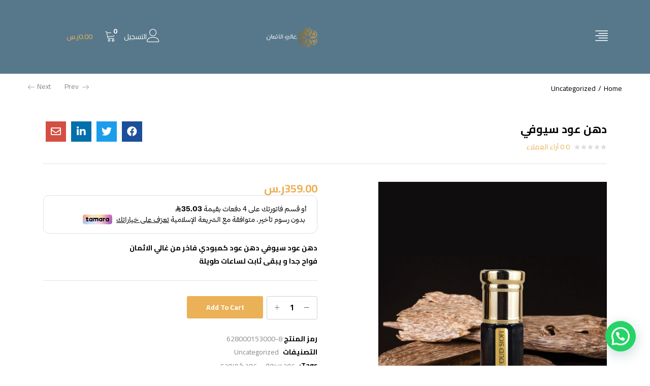

--- FILE ---
content_type: text/html; charset=UTF-8
request_url: https://ghalialathman.com/product/%D8%AF%D9%87%D9%86-%D8%B9%D9%88%D8%AF-%D8%B3%D9%8A%D9%88%D9%81%D9%8A-5/
body_size: 52547
content:
<!DOCTYPE html>
<html dir="rtl" lang="ar" class="no-js">
<head>
<meta charset="UTF-8" />
<meta name="viewport" content="width=device-width, initial-scale=1" />
<link rel="profile" href="//gmpg.org/xfn/11" />
<meta name='robots' content='index, follow, max-image-preview:large, max-snippet:-1, max-video-preview:-1' />
<!-- This site is optimized with the Yoast SEO plugin v19.13 - https://yoast.com/wordpress/plugins/seo/ -->
<title>دهن عود سيوفي | ghalialathman</title>
<link rel="canonical" href="https://ghalialathman.com/product/دهن-عود-سيوفي-5/" />
<meta property="og:locale" content="ar_AR" />
<meta property="og:type" content="article" />
<meta property="og:title" content="دهن عود سيوفي | ghalialathman" />
<meta property="og:description" content="دهن عود سيوفي  دهن عود كمبودي فاخر من غالي الاثمان   فواح جدا و يبقى ثابت لساعات طويلة  &nbsp;" />
<meta property="og:url" content="https://ghalialathman.com/product/دهن-عود-سيوفي-5/" />
<meta property="og:site_name" content="ghalialathman" />
<meta property="article:publisher" content="https://www.facebook.com/AlathmanSa/" />
<meta property="article:modified_time" content="2021-08-10T11:50:46+00:00" />
<meta property="og:image" content="https://ghalialathman.com/wp-content/uploads/2021/02/cermo.jpg" />
<meta property="og:image:width" content="1182" />
<meta property="og:image:height" content="1280" />
<meta property="og:image:type" content="image/jpeg" />
<meta name="twitter:card" content="summary_large_image" />
<meta name="twitter:site" content="@AlathmanSa" />
<script type="application/ld+json" class="yoast-schema-graph">{"@context":"https://schema.org","@graph":[{"@type":"WebPage","@id":"https://ghalialathman.com/product/%d8%af%d9%87%d9%86-%d8%b9%d9%88%d8%af-%d8%b3%d9%8a%d9%88%d9%81%d9%8a-5/","url":"https://ghalialathman.com/product/%d8%af%d9%87%d9%86-%d8%b9%d9%88%d8%af-%d8%b3%d9%8a%d9%88%d9%81%d9%8a-5/","name":"دهن عود سيوفي | ghalialathman","isPartOf":{"@id":"https://ghalialathman.com/#website"},"primaryImageOfPage":{"@id":"https://ghalialathman.com/product/%d8%af%d9%87%d9%86-%d8%b9%d9%88%d8%af-%d8%b3%d9%8a%d9%88%d9%81%d9%8a-5/#primaryimage"},"image":{"@id":"https://ghalialathman.com/product/%d8%af%d9%87%d9%86-%d8%b9%d9%88%d8%af-%d8%b3%d9%8a%d9%88%d9%81%d9%8a-5/#primaryimage"},"thumbnailUrl":"https://ghalialathman.com/wp-content/uploads/2021/02/cermo.jpg","datePublished":"2021-03-14T14:05:25+00:00","dateModified":"2021-08-10T11:50:46+00:00","breadcrumb":{"@id":"https://ghalialathman.com/product/%d8%af%d9%87%d9%86-%d8%b9%d9%88%d8%af-%d8%b3%d9%8a%d9%88%d9%81%d9%8a-5/#breadcrumb"},"inLanguage":"ar","potentialAction":[{"@type":"ReadAction","target":["https://ghalialathman.com/product/%d8%af%d9%87%d9%86-%d8%b9%d9%88%d8%af-%d8%b3%d9%8a%d9%88%d9%81%d9%8a-5/"]}]},{"@type":"ImageObject","inLanguage":"ar","@id":"https://ghalialathman.com/product/%d8%af%d9%87%d9%86-%d8%b9%d9%88%d8%af-%d8%b3%d9%8a%d9%88%d9%81%d9%8a-5/#primaryimage","url":"https://ghalialathman.com/wp-content/uploads/2021/02/cermo.jpg","contentUrl":"https://ghalialathman.com/wp-content/uploads/2021/02/cermo.jpg","width":1182,"height":1280},{"@type":"BreadcrumbList","@id":"https://ghalialathman.com/product/%d8%af%d9%87%d9%86-%d8%b9%d9%88%d8%af-%d8%b3%d9%8a%d9%88%d9%81%d9%8a-5/#breadcrumb","itemListElement":[{"@type":"ListItem","position":1,"name":"Home","item":"https://ghalialathman.com/"},{"@type":"ListItem","position":2,"name":"المتجر","item":"https://ghalialathman.com/shop/"},{"@type":"ListItem","position":3,"name":"دهن عود سيوفي"}]},{"@type":"WebSite","@id":"https://ghalialathman.com/#website","url":"https://ghalialathman.com/","name":"ghalialathman","description":"منصة متخصصة في قطاع العطور والخدمات المساندة تساعدك في تصنيع عطرك واطلاق متجرك مع خدمات مساندة من والى","publisher":{"@id":"https://ghalialathman.com/#organization"},"potentialAction":[{"@type":"SearchAction","target":{"@type":"EntryPoint","urlTemplate":"https://ghalialathman.com/?s={search_term_string}"},"query-input":"required name=search_term_string"}],"inLanguage":"ar"},{"@type":"Organization","@id":"https://ghalialathman.com/#organization","name":"غالي الأثمان | تصنيع العطور بالسعودية | باقات تجار العطور","url":"https://ghalialathman.com/","logo":{"@type":"ImageObject","inLanguage":"ar","@id":"https://ghalialathman.com/#/schema/logo/image/","url":"https://ghalialathman.com/wp-content/uploads/2021/03/logo-4-2.png","contentUrl":"https://ghalialathman.com/wp-content/uploads/2021/03/logo-4-2.png","width":156,"height":120,"caption":"غالي الأثمان | تصنيع العطور بالسعودية | باقات تجار العطور"},"image":{"@id":"https://ghalialathman.com/#/schema/logo/image/"},"sameAs":["https://www.instagram.com/alathmansa/","https://www.facebook.com/AlathmanSa/","https://twitter.com/AlathmanSa"]}]}</script>
<!-- / Yoast SEO plugin. -->
<link rel='dns-prefetch' href='//js.hs-scripts.com' />
<link rel='dns-prefetch' href='//cdn.tamara.co' />
<link rel='dns-prefetch' href='//www.googletagmanager.com' />
<link rel='dns-prefetch' href='//fonts.googleapis.com' />
<link rel='dns-prefetch' href='//pagead2.googlesyndication.com' />
<link rel='preconnect' href='https://fonts.gstatic.com' crossorigin />
<link rel="alternate" type="application/rss+xml" title="ghalialathman &laquo; الخلاصة" href="https://ghalialathman.com/feed/" />
<link rel="alternate" type="application/rss+xml" title="ghalialathman &laquo; خلاصة التعليقات" href="https://ghalialathman.com/comments/feed/" />
<link rel="alternate" type="application/rss+xml" title="ghalialathman &laquo; دهن عود سيوفي خلاصة التعليقات" href="https://ghalialathman.com/product/%d8%af%d9%87%d9%86-%d8%b9%d9%88%d8%af-%d8%b3%d9%8a%d9%88%d9%81%d9%8a-5/feed/" />
<link rel="alternate" title="oEmbed (JSON)" type="application/json+oembed" href="https://ghalialathman.com/wp-json/oembed/1.0/embed?url=https%3A%2F%2Fghalialathman.com%2Fproduct%2F%25d8%25af%25d9%2587%25d9%2586-%25d8%25b9%25d9%2588%25d8%25af-%25d8%25b3%25d9%258a%25d9%2588%25d9%2581%25d9%258a-5%2F" />
<link rel="alternate" title="oEmbed (XML)" type="text/xml+oembed" href="https://ghalialathman.com/wp-json/oembed/1.0/embed?url=https%3A%2F%2Fghalialathman.com%2Fproduct%2F%25d8%25af%25d9%2587%25d9%2586-%25d8%25b9%25d9%2588%25d8%25af-%25d8%25b3%25d9%258a%25d9%2588%25d9%2581%25d9%258a-5%2F&#038;format=xml" />
<style id='wp-img-auto-sizes-contain-inline-css' type='text/css'>
img:is([sizes=auto i],[sizes^="auto," i]){contain-intrinsic-size:3000px 1500px}
/*# sourceURL=wp-img-auto-sizes-contain-inline-css */
</style>
<!-- <link rel='stylesheet' id='elementor-frontend-css' href='https://ghalialathman.com/wp-content/plugins/elementor/assets/css/frontend-lite-rtl.min.css?ver=3.5.6' type='text/css' media='all' /> -->
<link rel="stylesheet" type="text/css" href="//ghalialathman.com/wp-content/cache/wpfc-minified/md4mjmc3/5xox2.css" media="all"/>
<link rel='stylesheet' id='elementor-post-3157-css' href='https://ghalialathman.com/wp-content/uploads/elementor/css/post-3157.css?ver=1679923978' type='text/css' media='all' />
<!-- <link rel='stylesheet' id='font-awesome-5-all-css' href='https://ghalialathman.com/wp-content/plugins/elementor/assets/lib/font-awesome/css/all.min.css?ver=3.5.6' type='text/css' media='all' /> -->
<!-- <link rel='stylesheet' id='font-awesome-4-shim-css' href='https://ghalialathman.com/wp-content/plugins/elementor/assets/lib/font-awesome/css/v4-shims.min.css?ver=3.5.6' type='text/css' media='all' /> -->
<!-- <link rel='stylesheet' id='wp-block-library-rtl-css' href='https://ghalialathman.com/wp-includes/css/dist/block-library/style-rtl.min.css?ver=6.9' type='text/css' media='all' /> -->
<link rel="stylesheet" type="text/css" href="//ghalialathman.com/wp-content/cache/wpfc-minified/e1tiq2ht/e11aq.css" media="all"/>
<style id='global-styles-inline-css' type='text/css'>
:root{--wp--preset--aspect-ratio--square: 1;--wp--preset--aspect-ratio--4-3: 4/3;--wp--preset--aspect-ratio--3-4: 3/4;--wp--preset--aspect-ratio--3-2: 3/2;--wp--preset--aspect-ratio--2-3: 2/3;--wp--preset--aspect-ratio--16-9: 16/9;--wp--preset--aspect-ratio--9-16: 9/16;--wp--preset--color--black: #000000;--wp--preset--color--cyan-bluish-gray: #abb8c3;--wp--preset--color--white: #ffffff;--wp--preset--color--pale-pink: #f78da7;--wp--preset--color--vivid-red: #cf2e2e;--wp--preset--color--luminous-vivid-orange: #ff6900;--wp--preset--color--luminous-vivid-amber: #fcb900;--wp--preset--color--light-green-cyan: #7bdcb5;--wp--preset--color--vivid-green-cyan: #00d084;--wp--preset--color--pale-cyan-blue: #8ed1fc;--wp--preset--color--vivid-cyan-blue: #0693e3;--wp--preset--color--vivid-purple: #9b51e0;--wp--preset--gradient--vivid-cyan-blue-to-vivid-purple: linear-gradient(135deg,rgb(6,147,227) 0%,rgb(155,81,224) 100%);--wp--preset--gradient--light-green-cyan-to-vivid-green-cyan: linear-gradient(135deg,rgb(122,220,180) 0%,rgb(0,208,130) 100%);--wp--preset--gradient--luminous-vivid-amber-to-luminous-vivid-orange: linear-gradient(135deg,rgb(252,185,0) 0%,rgb(255,105,0) 100%);--wp--preset--gradient--luminous-vivid-orange-to-vivid-red: linear-gradient(135deg,rgb(255,105,0) 0%,rgb(207,46,46) 100%);--wp--preset--gradient--very-light-gray-to-cyan-bluish-gray: linear-gradient(135deg,rgb(238,238,238) 0%,rgb(169,184,195) 100%);--wp--preset--gradient--cool-to-warm-spectrum: linear-gradient(135deg,rgb(74,234,220) 0%,rgb(151,120,209) 20%,rgb(207,42,186) 40%,rgb(238,44,130) 60%,rgb(251,105,98) 80%,rgb(254,248,76) 100%);--wp--preset--gradient--blush-light-purple: linear-gradient(135deg,rgb(255,206,236) 0%,rgb(152,150,240) 100%);--wp--preset--gradient--blush-bordeaux: linear-gradient(135deg,rgb(254,205,165) 0%,rgb(254,45,45) 50%,rgb(107,0,62) 100%);--wp--preset--gradient--luminous-dusk: linear-gradient(135deg,rgb(255,203,112) 0%,rgb(199,81,192) 50%,rgb(65,88,208) 100%);--wp--preset--gradient--pale-ocean: linear-gradient(135deg,rgb(255,245,203) 0%,rgb(182,227,212) 50%,rgb(51,167,181) 100%);--wp--preset--gradient--electric-grass: linear-gradient(135deg,rgb(202,248,128) 0%,rgb(113,206,126) 100%);--wp--preset--gradient--midnight: linear-gradient(135deg,rgb(2,3,129) 0%,rgb(40,116,252) 100%);--wp--preset--font-size--small: 13px;--wp--preset--font-size--medium: 20px;--wp--preset--font-size--large: 36px;--wp--preset--font-size--x-large: 42px;--wp--preset--spacing--20: 0.44rem;--wp--preset--spacing--30: 0.67rem;--wp--preset--spacing--40: 1rem;--wp--preset--spacing--50: 1.5rem;--wp--preset--spacing--60: 2.25rem;--wp--preset--spacing--70: 3.38rem;--wp--preset--spacing--80: 5.06rem;--wp--preset--shadow--natural: 6px 6px 9px rgba(0, 0, 0, 0.2);--wp--preset--shadow--deep: 12px 12px 50px rgba(0, 0, 0, 0.4);--wp--preset--shadow--sharp: 6px 6px 0px rgba(0, 0, 0, 0.2);--wp--preset--shadow--outlined: 6px 6px 0px -3px rgb(255, 255, 255), 6px 6px rgb(0, 0, 0);--wp--preset--shadow--crisp: 6px 6px 0px rgb(0, 0, 0);}:where(.is-layout-flex){gap: 0.5em;}:where(.is-layout-grid){gap: 0.5em;}body .is-layout-flex{display: flex;}.is-layout-flex{flex-wrap: wrap;align-items: center;}.is-layout-flex > :is(*, div){margin: 0;}body .is-layout-grid{display: grid;}.is-layout-grid > :is(*, div){margin: 0;}:where(.wp-block-columns.is-layout-flex){gap: 2em;}:where(.wp-block-columns.is-layout-grid){gap: 2em;}:where(.wp-block-post-template.is-layout-flex){gap: 1.25em;}:where(.wp-block-post-template.is-layout-grid){gap: 1.25em;}.has-black-color{color: var(--wp--preset--color--black) !important;}.has-cyan-bluish-gray-color{color: var(--wp--preset--color--cyan-bluish-gray) !important;}.has-white-color{color: var(--wp--preset--color--white) !important;}.has-pale-pink-color{color: var(--wp--preset--color--pale-pink) !important;}.has-vivid-red-color{color: var(--wp--preset--color--vivid-red) !important;}.has-luminous-vivid-orange-color{color: var(--wp--preset--color--luminous-vivid-orange) !important;}.has-luminous-vivid-amber-color{color: var(--wp--preset--color--luminous-vivid-amber) !important;}.has-light-green-cyan-color{color: var(--wp--preset--color--light-green-cyan) !important;}.has-vivid-green-cyan-color{color: var(--wp--preset--color--vivid-green-cyan) !important;}.has-pale-cyan-blue-color{color: var(--wp--preset--color--pale-cyan-blue) !important;}.has-vivid-cyan-blue-color{color: var(--wp--preset--color--vivid-cyan-blue) !important;}.has-vivid-purple-color{color: var(--wp--preset--color--vivid-purple) !important;}.has-black-background-color{background-color: var(--wp--preset--color--black) !important;}.has-cyan-bluish-gray-background-color{background-color: var(--wp--preset--color--cyan-bluish-gray) !important;}.has-white-background-color{background-color: var(--wp--preset--color--white) !important;}.has-pale-pink-background-color{background-color: var(--wp--preset--color--pale-pink) !important;}.has-vivid-red-background-color{background-color: var(--wp--preset--color--vivid-red) !important;}.has-luminous-vivid-orange-background-color{background-color: var(--wp--preset--color--luminous-vivid-orange) !important;}.has-luminous-vivid-amber-background-color{background-color: var(--wp--preset--color--luminous-vivid-amber) !important;}.has-light-green-cyan-background-color{background-color: var(--wp--preset--color--light-green-cyan) !important;}.has-vivid-green-cyan-background-color{background-color: var(--wp--preset--color--vivid-green-cyan) !important;}.has-pale-cyan-blue-background-color{background-color: var(--wp--preset--color--pale-cyan-blue) !important;}.has-vivid-cyan-blue-background-color{background-color: var(--wp--preset--color--vivid-cyan-blue) !important;}.has-vivid-purple-background-color{background-color: var(--wp--preset--color--vivid-purple) !important;}.has-black-border-color{border-color: var(--wp--preset--color--black) !important;}.has-cyan-bluish-gray-border-color{border-color: var(--wp--preset--color--cyan-bluish-gray) !important;}.has-white-border-color{border-color: var(--wp--preset--color--white) !important;}.has-pale-pink-border-color{border-color: var(--wp--preset--color--pale-pink) !important;}.has-vivid-red-border-color{border-color: var(--wp--preset--color--vivid-red) !important;}.has-luminous-vivid-orange-border-color{border-color: var(--wp--preset--color--luminous-vivid-orange) !important;}.has-luminous-vivid-amber-border-color{border-color: var(--wp--preset--color--luminous-vivid-amber) !important;}.has-light-green-cyan-border-color{border-color: var(--wp--preset--color--light-green-cyan) !important;}.has-vivid-green-cyan-border-color{border-color: var(--wp--preset--color--vivid-green-cyan) !important;}.has-pale-cyan-blue-border-color{border-color: var(--wp--preset--color--pale-cyan-blue) !important;}.has-vivid-cyan-blue-border-color{border-color: var(--wp--preset--color--vivid-cyan-blue) !important;}.has-vivid-purple-border-color{border-color: var(--wp--preset--color--vivid-purple) !important;}.has-vivid-cyan-blue-to-vivid-purple-gradient-background{background: var(--wp--preset--gradient--vivid-cyan-blue-to-vivid-purple) !important;}.has-light-green-cyan-to-vivid-green-cyan-gradient-background{background: var(--wp--preset--gradient--light-green-cyan-to-vivid-green-cyan) !important;}.has-luminous-vivid-amber-to-luminous-vivid-orange-gradient-background{background: var(--wp--preset--gradient--luminous-vivid-amber-to-luminous-vivid-orange) !important;}.has-luminous-vivid-orange-to-vivid-red-gradient-background{background: var(--wp--preset--gradient--luminous-vivid-orange-to-vivid-red) !important;}.has-very-light-gray-to-cyan-bluish-gray-gradient-background{background: var(--wp--preset--gradient--very-light-gray-to-cyan-bluish-gray) !important;}.has-cool-to-warm-spectrum-gradient-background{background: var(--wp--preset--gradient--cool-to-warm-spectrum) !important;}.has-blush-light-purple-gradient-background{background: var(--wp--preset--gradient--blush-light-purple) !important;}.has-blush-bordeaux-gradient-background{background: var(--wp--preset--gradient--blush-bordeaux) !important;}.has-luminous-dusk-gradient-background{background: var(--wp--preset--gradient--luminous-dusk) !important;}.has-pale-ocean-gradient-background{background: var(--wp--preset--gradient--pale-ocean) !important;}.has-electric-grass-gradient-background{background: var(--wp--preset--gradient--electric-grass) !important;}.has-midnight-gradient-background{background: var(--wp--preset--gradient--midnight) !important;}.has-small-font-size{font-size: var(--wp--preset--font-size--small) !important;}.has-medium-font-size{font-size: var(--wp--preset--font-size--medium) !important;}.has-large-font-size{font-size: var(--wp--preset--font-size--large) !important;}.has-x-large-font-size{font-size: var(--wp--preset--font-size--x-large) !important;}
/*# sourceURL=global-styles-inline-css */
</style>
<style id='classic-theme-styles-inline-css' type='text/css'>
/*! This file is auto-generated */
.wp-block-button__link{color:#fff;background-color:#32373c;border-radius:9999px;box-shadow:none;text-decoration:none;padding:calc(.667em + 2px) calc(1.333em + 2px);font-size:1.125em}.wp-block-file__button{background:#32373c;color:#fff;text-decoration:none}
/*# sourceURL=/wp-includes/css/classic-themes.min.css */
</style>
<!-- <link rel='stylesheet' id='redux-extendify-styles-css' href='https://ghalialathman.com/wp-content/plugins/redux-framework/redux-core/assets/css/extendify-utilities.css?ver=4.4.11' type='text/css' media='all' /> -->
<!-- <link rel='stylesheet' id='rs-plugin-settings-css' href='https://ghalialathman.com/wp-content/plugins/revslider/public/assets/css/rs6.css?ver=6.3.6' type='text/css' media='all' /> -->
<link rel="stylesheet" type="text/css" href="//ghalialathman.com/wp-content/cache/wpfc-minified/eirfy6yf/5xox2.css" media="all"/>
<style id='rs-plugin-settings-inline-css' type='text/css'>
#rs-demo-id {}
/*# sourceURL=rs-plugin-settings-inline-css */
</style>
<!-- <link rel='stylesheet' id='toggle-switch-css' href='https://ghalialathman.com/wp-content/plugins/woocommerce-deposits/assets/css/toggle-switch.css?ver=4.1.14' type='text/css' media='screen' /> -->
<link rel="stylesheet" type="text/css" href="//ghalialathman.com/wp-content/cache/wpfc-minified/4aldqow/5xox2.css" media="screen"/>
<!-- <link rel='stylesheet' id='wc-deposits-frontend-styles-css' href='https://ghalialathman.com/wp-content/plugins/woocommerce-deposits/assets/css/style.css?ver=4.1.14' type='text/css' media='all' /> -->
<link rel="stylesheet" type="text/css" href="//ghalialathman.com/wp-content/cache/wpfc-minified/eivou32g/5xox2.css" media="all"/>
<style id='wc-deposits-frontend-styles-inline-css' type='text/css'>
.wc-deposits-options-form input.input-radio:enabled ~ label {  color: #f7f6f7; }
.wc-deposits-options-form div a.wc-deposits-switcher {
background-color: #21ab0b;
background: -moz-gradient(center top, #21ab0b 0%, #1c9109 100%);
background: -moz-linear-gradient(center top, #21ab0b 0%, #1c9109 100%);
background: -webkit-gradient(linear, left top, left bottom, from(#21ab0b), to(#1c9109));
background: -webkit-linear-gradient(#21ab0b, #1c9109);
background: -o-linear-gradient(#21ab0b, #1c9109);
background: linear-gradient(#21ab0b, #1c9109);
}
.wc-deposits-options-form .amount { color: #85ad74; }
.wc-deposits-options-form .deposit-option { display: inline; }
/*# sourceURL=wc-deposits-frontend-styles-inline-css */
</style>
<!-- <link rel='stylesheet' id='photoswipe-css' href='https://ghalialathman.com/wp-content/plugins/woocommerce/assets/css/photoswipe/photoswipe.min.css?ver=7.8.2' type='text/css' media='all' /> -->
<!-- <link rel='stylesheet' id='photoswipe-default-skin-css' href='https://ghalialathman.com/wp-content/plugins/woocommerce/assets/css/photoswipe/default-skin/default-skin.min.css?ver=7.8.2' type='text/css' media='all' /> -->
<!-- <link rel='stylesheet' id='woocommerce-layout-rtl-css' href='https://ghalialathman.com/wp-content/plugins/woocommerce/assets/css/woocommerce-layout-rtl.css?ver=7.8.2' type='text/css' media='all' /> -->
<link rel="stylesheet" type="text/css" href="//ghalialathman.com/wp-content/cache/wpfc-minified/pevgzo5/5xtwp.css" media="all"/>
<!-- <link rel='stylesheet' id='woocommerce-smallscreen-rtl-css' href='https://ghalialathman.com/wp-content/plugins/woocommerce/assets/css/woocommerce-smallscreen-rtl.css?ver=7.8.2' type='text/css' media='only screen and (max-width: 768px)' /> -->
<link rel="stylesheet" type="text/css" href="//ghalialathman.com/wp-content/cache/wpfc-minified/mbu623p5/5xox2.css" media="only screen and (max-width: 768px)"/>
<!-- <link rel='stylesheet' id='woocommerce-general-rtl-css' href='https://ghalialathman.com/wp-content/plugins/woocommerce/assets/css/woocommerce-rtl.css?ver=7.8.2' type='text/css' media='all' /> -->
<link rel="stylesheet" type="text/css" href="//ghalialathman.com/wp-content/cache/wpfc-minified/225nojog/5xox2.css" media="all"/>
<style id='woocommerce-inline-inline-css' type='text/css'>
.woocommerce form .form-row .required { visibility: visible; }
/*# sourceURL=woocommerce-inline-inline-css */
</style>
<!-- <link rel='stylesheet' id='wordpress-file-upload-style-css' href='https://ghalialathman.com/wp-content/plugins/wp-file-upload/css/wordpress_file_upload_style.css?ver=6.9' type='text/css' media='all' /> -->
<!-- <link rel='stylesheet' id='wordpress-file-upload-style-safe-css' href='https://ghalialathman.com/wp-content/plugins/wp-file-upload/css/wordpress_file_upload_style_safe.css?ver=6.9' type='text/css' media='all' /> -->
<!-- <link rel='stylesheet' id='wordpress-file-upload-adminbar-style-css' href='https://ghalialathman.com/wp-content/plugins/wp-file-upload/css/wordpress_file_upload_adminbarstyle.css?ver=6.9' type='text/css' media='all' /> -->
<!-- <link rel='stylesheet' id='jquery-ui-css-css' href='https://ghalialathman.com/wp-content/plugins/wp-file-upload/vendor/jquery/jquery-ui.min.css?ver=6.9' type='text/css' media='all' /> -->
<!-- <link rel='stylesheet' id='jquery-ui-timepicker-addon-css-css' href='https://ghalialathman.com/wp-content/plugins/wp-file-upload/vendor/jquery/jquery-ui-timepicker-addon.min.css?ver=6.9' type='text/css' media='all' /> -->
<link rel="stylesheet" type="text/css" href="//ghalialathman.com/wp-content/cache/wpfc-minified/2zabt0vz/5xox2.css" media="all"/>
<style id='extendify-gutenberg-patterns-and-templates-utilities-inline-css' type='text/css'>
.ext-absolute {
position: absolute !important;
}
.ext-relative {
position: relative !important;
}
.ext-top-base {
top: var(--wp--style--block-gap, 1.75rem) !important;
}
.ext-top-lg {
top: var(--extendify--spacing--large, 3rem) !important;
}
.ext--top-base {
top: calc(var(--wp--style--block-gap, 1.75rem) * -1) !important;
}
.ext--top-lg {
top: calc(var(--extendify--spacing--large, 3rem) * -1) !important;
}
.ext-right-base {
right: var(--wp--style--block-gap, 1.75rem) !important;
}
.ext-right-lg {
right: var(--extendify--spacing--large, 3rem) !important;
}
.ext--right-base {
right: calc(var(--wp--style--block-gap, 1.75rem) * -1) !important;
}
.ext--right-lg {
right: calc(var(--extendify--spacing--large, 3rem) * -1) !important;
}
.ext-bottom-base {
bottom: var(--wp--style--block-gap, 1.75rem) !important;
}
.ext-bottom-lg {
bottom: var(--extendify--spacing--large, 3rem) !important;
}
.ext--bottom-base {
bottom: calc(var(--wp--style--block-gap, 1.75rem) * -1) !important;
}
.ext--bottom-lg {
bottom: calc(var(--extendify--spacing--large, 3rem) * -1) !important;
}
.ext-left-base {
left: var(--wp--style--block-gap, 1.75rem) !important;
}
.ext-left-lg {
left: var(--extendify--spacing--large, 3rem) !important;
}
.ext--left-base {
left: calc(var(--wp--style--block-gap, 1.75rem) * -1) !important;
}
.ext--left-lg {
left: calc(var(--extendify--spacing--large, 3rem) * -1) !important;
}
.ext-order-1 {
order: 1 !important;
}
.ext-order-2 {
order: 2 !important;
}
.ext-col-auto {
grid-column: auto !important;
}
.ext-col-span-1 {
grid-column: span 1 / span 1 !important;
}
.ext-col-span-2 {
grid-column: span 2 / span 2 !important;
}
.ext-col-span-3 {
grid-column: span 3 / span 3 !important;
}
.ext-col-span-4 {
grid-column: span 4 / span 4 !important;
}
.ext-col-span-5 {
grid-column: span 5 / span 5 !important;
}
.ext-col-span-6 {
grid-column: span 6 / span 6 !important;
}
.ext-col-span-7 {
grid-column: span 7 / span 7 !important;
}
.ext-col-span-8 {
grid-column: span 8 / span 8 !important;
}
.ext-col-span-9 {
grid-column: span 9 / span 9 !important;
}
.ext-col-span-10 {
grid-column: span 10 / span 10 !important;
}
.ext-col-span-11 {
grid-column: span 11 / span 11 !important;
}
.ext-col-span-12 {
grid-column: span 12 / span 12 !important;
}
.ext-col-span-full {
grid-column: 1 / -1 !important;
}
.ext-col-start-1 {
grid-column-start: 1 !important;
}
.ext-col-start-2 {
grid-column-start: 2 !important;
}
.ext-col-start-3 {
grid-column-start: 3 !important;
}
.ext-col-start-4 {
grid-column-start: 4 !important;
}
.ext-col-start-5 {
grid-column-start: 5 !important;
}
.ext-col-start-6 {
grid-column-start: 6 !important;
}
.ext-col-start-7 {
grid-column-start: 7 !important;
}
.ext-col-start-8 {
grid-column-start: 8 !important;
}
.ext-col-start-9 {
grid-column-start: 9 !important;
}
.ext-col-start-10 {
grid-column-start: 10 !important;
}
.ext-col-start-11 {
grid-column-start: 11 !important;
}
.ext-col-start-12 {
grid-column-start: 12 !important;
}
.ext-col-start-13 {
grid-column-start: 13 !important;
}
.ext-col-start-auto {
grid-column-start: auto !important;
}
.ext-col-end-1 {
grid-column-end: 1 !important;
}
.ext-col-end-2 {
grid-column-end: 2 !important;
}
.ext-col-end-3 {
grid-column-end: 3 !important;
}
.ext-col-end-4 {
grid-column-end: 4 !important;
}
.ext-col-end-5 {
grid-column-end: 5 !important;
}
.ext-col-end-6 {
grid-column-end: 6 !important;
}
.ext-col-end-7 {
grid-column-end: 7 !important;
}
.ext-col-end-8 {
grid-column-end: 8 !important;
}
.ext-col-end-9 {
grid-column-end: 9 !important;
}
.ext-col-end-10 {
grid-column-end: 10 !important;
}
.ext-col-end-11 {
grid-column-end: 11 !important;
}
.ext-col-end-12 {
grid-column-end: 12 !important;
}
.ext-col-end-13 {
grid-column-end: 13 !important;
}
.ext-col-end-auto {
grid-column-end: auto !important;
}
.ext-row-auto {
grid-row: auto !important;
}
.ext-row-span-1 {
grid-row: span 1 / span 1 !important;
}
.ext-row-span-2 {
grid-row: span 2 / span 2 !important;
}
.ext-row-span-3 {
grid-row: span 3 / span 3 !important;
}
.ext-row-span-4 {
grid-row: span 4 / span 4 !important;
}
.ext-row-span-5 {
grid-row: span 5 / span 5 !important;
}
.ext-row-span-6 {
grid-row: span 6 / span 6 !important;
}
.ext-row-span-full {
grid-row: 1 / -1 !important;
}
.ext-row-start-1 {
grid-row-start: 1 !important;
}
.ext-row-start-2 {
grid-row-start: 2 !important;
}
.ext-row-start-3 {
grid-row-start: 3 !important;
}
.ext-row-start-4 {
grid-row-start: 4 !important;
}
.ext-row-start-5 {
grid-row-start: 5 !important;
}
.ext-row-start-6 {
grid-row-start: 6 !important;
}
.ext-row-start-7 {
grid-row-start: 7 !important;
}
.ext-row-start-auto {
grid-row-start: auto !important;
}
.ext-row-end-1 {
grid-row-end: 1 !important;
}
.ext-row-end-2 {
grid-row-end: 2 !important;
}
.ext-row-end-3 {
grid-row-end: 3 !important;
}
.ext-row-end-4 {
grid-row-end: 4 !important;
}
.ext-row-end-5 {
grid-row-end: 5 !important;
}
.ext-row-end-6 {
grid-row-end: 6 !important;
}
.ext-row-end-7 {
grid-row-end: 7 !important;
}
.ext-row-end-auto {
grid-row-end: auto !important;
}
.ext-m-0:not([style*="margin"]) {
margin: 0 !important;
}
.ext-m-auto:not([style*="margin"]) {
margin: auto !important;
}
.ext-m-base:not([style*="margin"]) {
margin: var(--wp--style--block-gap, 1.75rem) !important;
}
.ext-m-lg:not([style*="margin"]) {
margin: var(--extendify--spacing--large, 3rem) !important;
}
.ext--m-base:not([style*="margin"]) {
margin: calc(var(--wp--style--block-gap, 1.75rem) * -1) !important;
}
.ext--m-lg:not([style*="margin"]) {
margin: calc(var(--extendify--spacing--large, 3rem) * -1) !important;
}
.ext-mx-0:not([style*="margin"]) {
margin-left: 0 !important;
margin-right: 0 !important;
}
.ext-mx-auto:not([style*="margin"]) {
margin-left: auto !important;
margin-right: auto !important;
}
.ext-mx-base:not([style*="margin"]) {
margin-left: var(--wp--style--block-gap, 1.75rem) !important;
margin-right: var(--wp--style--block-gap, 1.75rem) !important;
}
.ext-mx-lg:not([style*="margin"]) {
margin-left: var(--extendify--spacing--large, 3rem) !important;
margin-right: var(--extendify--spacing--large, 3rem) !important;
}
.ext--mx-base:not([style*="margin"]) {
margin-left: calc(var(--wp--style--block-gap, 1.75rem) * -1) !important;
margin-right: calc(var(--wp--style--block-gap, 1.75rem) * -1) !important;
}
.ext--mx-lg:not([style*="margin"]) {
margin-left: calc(var(--extendify--spacing--large, 3rem) * -1) !important;
margin-right: calc(var(--extendify--spacing--large, 3rem) * -1) !important;
}
.ext-my-0:not([style*="margin"]) {
margin-top: 0 !important;
margin-bottom: 0 !important;
}
.ext-my-auto:not([style*="margin"]) {
margin-top: auto !important;
margin-bottom: auto !important;
}
.ext-my-base:not([style*="margin"]) {
margin-top: var(--wp--style--block-gap, 1.75rem) !important;
margin-bottom: var(--wp--style--block-gap, 1.75rem) !important;
}
.ext-my-lg:not([style*="margin"]) {
margin-top: var(--extendify--spacing--large, 3rem) !important;
margin-bottom: var(--extendify--spacing--large, 3rem) !important;
}
.ext--my-base:not([style*="margin"]) {
margin-top: calc(var(--wp--style--block-gap, 1.75rem) * -1) !important;
margin-bottom: calc(var(--wp--style--block-gap, 1.75rem) * -1) !important;
}
.ext--my-lg:not([style*="margin"]) {
margin-top: calc(var(--extendify--spacing--large, 3rem) * -1) !important;
margin-bottom: calc(var(--extendify--spacing--large, 3rem) * -1) !important;
}
.ext-mt-0:not([style*="margin"]) {
margin-top: 0 !important;
}
.ext-mt-auto:not([style*="margin"]) {
margin-top: auto !important;
}
.ext-mt-base:not([style*="margin"]) {
margin-top: var(--wp--style--block-gap, 1.75rem) !important;
}
.ext-mt-lg:not([style*="margin"]) {
margin-top: var(--extendify--spacing--large, 3rem) !important;
}
.ext--mt-base:not([style*="margin"]) {
margin-top: calc(var(--wp--style--block-gap, 1.75rem) * -1) !important;
}
.ext--mt-lg:not([style*="margin"]) {
margin-top: calc(var(--extendify--spacing--large, 3rem) * -1) !important;
}
.ext-mr-0:not([style*="margin"]) {
margin-right: 0 !important;
}
.ext-mr-auto:not([style*="margin"]) {
margin-right: auto !important;
}
.ext-mr-base:not([style*="margin"]) {
margin-right: var(--wp--style--block-gap, 1.75rem) !important;
}
.ext-mr-lg:not([style*="margin"]) {
margin-right: var(--extendify--spacing--large, 3rem) !important;
}
.ext--mr-base:not([style*="margin"]) {
margin-right: calc(var(--wp--style--block-gap, 1.75rem) * -1) !important;
}
.ext--mr-lg:not([style*="margin"]) {
margin-right: calc(var(--extendify--spacing--large, 3rem) * -1) !important;
}
.ext-mb-0:not([style*="margin"]) {
margin-bottom: 0 !important;
}
.ext-mb-auto:not([style*="margin"]) {
margin-bottom: auto !important;
}
.ext-mb-base:not([style*="margin"]) {
margin-bottom: var(--wp--style--block-gap, 1.75rem) !important;
}
.ext-mb-lg:not([style*="margin"]) {
margin-bottom: var(--extendify--spacing--large, 3rem) !important;
}
.ext--mb-base:not([style*="margin"]) {
margin-bottom: calc(var(--wp--style--block-gap, 1.75rem) * -1) !important;
}
.ext--mb-lg:not([style*="margin"]) {
margin-bottom: calc(var(--extendify--spacing--large, 3rem) * -1) !important;
}
.ext-ml-0:not([style*="margin"]) {
margin-left: 0 !important;
}
.ext-ml-auto:not([style*="margin"]) {
margin-left: auto !important;
}
.ext-ml-base:not([style*="margin"]) {
margin-left: var(--wp--style--block-gap, 1.75rem) !important;
}
.ext-ml-lg:not([style*="margin"]) {
margin-left: var(--extendify--spacing--large, 3rem) !important;
}
.ext--ml-base:not([style*="margin"]) {
margin-left: calc(var(--wp--style--block-gap, 1.75rem) * -1) !important;
}
.ext--ml-lg:not([style*="margin"]) {
margin-left: calc(var(--extendify--spacing--large, 3rem) * -1) !important;
}
.ext-block {
display: block !important;
}
.ext-inline-block {
display: inline-block !important;
}
.ext-inline {
display: inline !important;
}
.ext-flex {
display: flex !important;
}
.ext-inline-flex {
display: inline-flex !important;
}
.ext-grid {
display: grid !important;
}
.ext-inline-grid {
display: inline-grid !important;
}
.ext-hidden {
display: none !important;
}
.ext-w-auto {
width: auto !important;
}
.ext-w-full {
width: 100% !important;
}
.ext-max-w-full {
max-width: 100% !important;
}
.ext-flex-1 {
flex: 1 1 0% !important;
}
.ext-flex-auto {
flex: 1 1 auto !important;
}
.ext-flex-initial {
flex: 0 1 auto !important;
}
.ext-flex-none {
flex: none !important;
}
.ext-flex-shrink-0 {
flex-shrink: 0 !important;
}
.ext-flex-shrink {
flex-shrink: 1 !important;
}
.ext-flex-grow-0 {
flex-grow: 0 !important;
}
.ext-flex-grow {
flex-grow: 1 !important;
}
.ext-list-none {
list-style-type: none !important;
}
.ext-grid-cols-1 {
grid-template-columns: repeat(1, minmax(0, 1fr)) !important;
}
.ext-grid-cols-2 {
grid-template-columns: repeat(2, minmax(0, 1fr)) !important;
}
.ext-grid-cols-3 {
grid-template-columns: repeat(3, minmax(0, 1fr)) !important;
}
.ext-grid-cols-4 {
grid-template-columns: repeat(4, minmax(0, 1fr)) !important;
}
.ext-grid-cols-5 {
grid-template-columns: repeat(5, minmax(0, 1fr)) !important;
}
.ext-grid-cols-6 {
grid-template-columns: repeat(6, minmax(0, 1fr)) !important;
}
.ext-grid-cols-7 {
grid-template-columns: repeat(7, minmax(0, 1fr)) !important;
}
.ext-grid-cols-8 {
grid-template-columns: repeat(8, minmax(0, 1fr)) !important;
}
.ext-grid-cols-9 {
grid-template-columns: repeat(9, minmax(0, 1fr)) !important;
}
.ext-grid-cols-10 {
grid-template-columns: repeat(10, minmax(0, 1fr)) !important;
}
.ext-grid-cols-11 {
grid-template-columns: repeat(11, minmax(0, 1fr)) !important;
}
.ext-grid-cols-12 {
grid-template-columns: repeat(12, minmax(0, 1fr)) !important;
}
.ext-grid-cols-none {
grid-template-columns: none !important;
}
.ext-grid-rows-1 {
grid-template-rows: repeat(1, minmax(0, 1fr)) !important;
}
.ext-grid-rows-2 {
grid-template-rows: repeat(2, minmax(0, 1fr)) !important;
}
.ext-grid-rows-3 {
grid-template-rows: repeat(3, minmax(0, 1fr)) !important;
}
.ext-grid-rows-4 {
grid-template-rows: repeat(4, minmax(0, 1fr)) !important;
}
.ext-grid-rows-5 {
grid-template-rows: repeat(5, minmax(0, 1fr)) !important;
}
.ext-grid-rows-6 {
grid-template-rows: repeat(6, minmax(0, 1fr)) !important;
}
.ext-grid-rows-none {
grid-template-rows: none !important;
}
.ext-flex-row {
flex-direction: row !important;
}
.ext-flex-row-reverse {
flex-direction: row-reverse !important;
}
.ext-flex-col {
flex-direction: column !important;
}
.ext-flex-col-reverse {
flex-direction: column-reverse !important;
}
.ext-flex-wrap {
flex-wrap: wrap !important;
}
.ext-flex-wrap-reverse {
flex-wrap: wrap-reverse !important;
}
.ext-flex-nowrap {
flex-wrap: nowrap !important;
}
.ext-items-start {
align-items: flex-start !important;
}
.ext-items-end {
align-items: flex-end !important;
}
.ext-items-center {
align-items: center !important;
}
.ext-items-baseline {
align-items: baseline !important;
}
.ext-items-stretch {
align-items: stretch !important;
}
.ext-justify-start {
justify-content: flex-start !important;
}
.ext-justify-end {
justify-content: flex-end !important;
}
.ext-justify-center {
justify-content: center !important;
}
.ext-justify-between {
justify-content: space-between !important;
}
.ext-justify-around {
justify-content: space-around !important;
}
.ext-justify-evenly {
justify-content: space-evenly !important;
}
.ext-justify-items-start {
justify-items: start !important;
}
.ext-justify-items-end {
justify-items: end !important;
}
.ext-justify-items-center {
justify-items: center !important;
}
.ext-justify-items-stretch {
justify-items: stretch !important;
}
.ext-gap-0 {
gap: 0 !important;
}
.ext-gap-base {
gap: var(--wp--style--block-gap, 1.75rem) !important;
}
.ext-gap-lg {
gap: var(--extendify--spacing--large, 3rem) !important;
}
.ext-gap-x-0 {
-moz-column-gap: 0 !important;
column-gap: 0 !important;
}
.ext-gap-x-base {
-moz-column-gap: var(--wp--style--block-gap, 1.75rem) !important;
column-gap: var(--wp--style--block-gap, 1.75rem) !important;
}
.ext-gap-x-lg {
-moz-column-gap: var(--extendify--spacing--large, 3rem) !important;
column-gap: var(--extendify--spacing--large, 3rem) !important;
}
.ext-gap-y-0 {
row-gap: 0 !important;
}
.ext-gap-y-base {
row-gap: var(--wp--style--block-gap, 1.75rem) !important;
}
.ext-gap-y-lg {
row-gap: var(--extendify--spacing--large, 3rem) !important;
}
.ext-justify-self-auto {
justify-self: auto !important;
}
.ext-justify-self-start {
justify-self: start !important;
}
.ext-justify-self-end {
justify-self: end !important;
}
.ext-justify-self-center {
justify-self: center !important;
}
.ext-justify-self-stretch {
justify-self: stretch !important;
}
.ext-rounded-none {
border-radius: 0px !important;
}
.ext-rounded-full {
border-radius: 9999px !important;
}
.ext-rounded-t-none {
border-top-left-radius: 0px !important;
border-top-right-radius: 0px !important;
}
.ext-rounded-t-full {
border-top-left-radius: 9999px !important;
border-top-right-radius: 9999px !important;
}
.ext-rounded-r-none {
border-top-right-radius: 0px !important;
border-bottom-right-radius: 0px !important;
}
.ext-rounded-r-full {
border-top-right-radius: 9999px !important;
border-bottom-right-radius: 9999px !important;
}
.ext-rounded-b-none {
border-bottom-right-radius: 0px !important;
border-bottom-left-radius: 0px !important;
}
.ext-rounded-b-full {
border-bottom-right-radius: 9999px !important;
border-bottom-left-radius: 9999px !important;
}
.ext-rounded-l-none {
border-top-left-radius: 0px !important;
border-bottom-left-radius: 0px !important;
}
.ext-rounded-l-full {
border-top-left-radius: 9999px !important;
border-bottom-left-radius: 9999px !important;
}
.ext-rounded-tl-none {
border-top-left-radius: 0px !important;
}
.ext-rounded-tl-full {
border-top-left-radius: 9999px !important;
}
.ext-rounded-tr-none {
border-top-right-radius: 0px !important;
}
.ext-rounded-tr-full {
border-top-right-radius: 9999px !important;
}
.ext-rounded-br-none {
border-bottom-right-radius: 0px !important;
}
.ext-rounded-br-full {
border-bottom-right-radius: 9999px !important;
}
.ext-rounded-bl-none {
border-bottom-left-radius: 0px !important;
}
.ext-rounded-bl-full {
border-bottom-left-radius: 9999px !important;
}
.ext-border-0 {
border-width: 0px !important;
}
.ext-border-t-0 {
border-top-width: 0px !important;
}
.ext-border-r-0 {
border-right-width: 0px !important;
}
.ext-border-b-0 {
border-bottom-width: 0px !important;
}
.ext-border-l-0 {
border-left-width: 0px !important;
}
.ext-p-0:not([style*="padding"]) {
padding: 0 !important;
}
.ext-p-base:not([style*="padding"]) {
padding: var(--wp--style--block-gap, 1.75rem) !important;
}
.ext-p-lg:not([style*="padding"]) {
padding: var(--extendify--spacing--large, 3rem) !important;
}
.ext-px-0:not([style*="padding"]) {
padding-left: 0 !important;
padding-right: 0 !important;
}
.ext-px-base:not([style*="padding"]) {
padding-left: var(--wp--style--block-gap, 1.75rem) !important;
padding-right: var(--wp--style--block-gap, 1.75rem) !important;
}
.ext-px-lg:not([style*="padding"]) {
padding-left: var(--extendify--spacing--large, 3rem) !important;
padding-right: var(--extendify--spacing--large, 3rem) !important;
}
.ext-py-0:not([style*="padding"]) {
padding-top: 0 !important;
padding-bottom: 0 !important;
}
.ext-py-base:not([style*="padding"]) {
padding-top: var(--wp--style--block-gap, 1.75rem) !important;
padding-bottom: var(--wp--style--block-gap, 1.75rem) !important;
}
.ext-py-lg:not([style*="padding"]) {
padding-top: var(--extendify--spacing--large, 3rem) !important;
padding-bottom: var(--extendify--spacing--large, 3rem) !important;
}
.ext-pt-0:not([style*="padding"]) {
padding-top: 0 !important;
}
.ext-pt-base:not([style*="padding"]) {
padding-top: var(--wp--style--block-gap, 1.75rem) !important;
}
.ext-pt-lg:not([style*="padding"]) {
padding-top: var(--extendify--spacing--large, 3rem) !important;
}
.ext-pr-0:not([style*="padding"]) {
padding-right: 0 !important;
}
.ext-pr-base:not([style*="padding"]) {
padding-right: var(--wp--style--block-gap, 1.75rem) !important;
}
.ext-pr-lg:not([style*="padding"]) {
padding-right: var(--extendify--spacing--large, 3rem) !important;
}
.ext-pb-0:not([style*="padding"]) {
padding-bottom: 0 !important;
}
.ext-pb-base:not([style*="padding"]) {
padding-bottom: var(--wp--style--block-gap, 1.75rem) !important;
}
.ext-pb-lg:not([style*="padding"]) {
padding-bottom: var(--extendify--spacing--large, 3rem) !important;
}
.ext-pl-0:not([style*="padding"]) {
padding-left: 0 !important;
}
.ext-pl-base:not([style*="padding"]) {
padding-left: var(--wp--style--block-gap, 1.75rem) !important;
}
.ext-pl-lg:not([style*="padding"]) {
padding-left: var(--extendify--spacing--large, 3rem) !important;
}
.ext-text-left {
text-align: left !important;
}
.ext-text-center {
text-align: center !important;
}
.ext-text-right {
text-align: right !important;
}
.ext-leading-none {
line-height: 1 !important;
}
.ext-leading-tight {
line-height: 1.25 !important;
}
.ext-leading-snug {
line-height: 1.375 !important;
}
.ext-leading-normal {
line-height: 1.5 !important;
}
.ext-leading-relaxed {
line-height: 1.625 !important;
}
.ext-leading-loose {
line-height: 2 !important;
}
.ext-aspect-square img {
aspect-ratio: 1 / 1 !important;
-o-object-fit: cover !important;
object-fit: cover !important;
}
.ext-aspect-landscape img {
aspect-ratio: 4 / 3 !important;
-o-object-fit: cover !important;
object-fit: cover !important;
}
.ext-aspect-landscape-wide img {
aspect-ratio: 16 / 9 !important;
-o-object-fit: cover !important;
object-fit: cover !important;
}
.ext-aspect-portrait img {
aspect-ratio: 3 / 4 !important;
-o-object-fit: cover !important;
object-fit: cover !important;
}
.ext-aspect-square .components-resizable-box__container,
.ext-aspect-landscape .components-resizable-box__container,
.ext-aspect-landscape-wide .components-resizable-box__container,
.ext-aspect-portrait .components-resizable-box__container {
height: auto !important;
}
.clip-path--rhombus img {
-webkit-clip-path: polygon(15% 6%, 80% 29%, 84% 93%, 23% 69%) !important;
clip-path: polygon(15% 6%, 80% 29%, 84% 93%, 23% 69%) !important;
}
.clip-path--diamond img {
-webkit-clip-path: polygon(5% 29%, 60% 2%, 91% 64%, 36% 89%) !important;
clip-path: polygon(5% 29%, 60% 2%, 91% 64%, 36% 89%) !important;
}
.clip-path--rhombus-alt img {
-webkit-clip-path: polygon(14% 9%, 85% 24%, 91% 89%, 19% 76%) !important;
clip-path: polygon(14% 9%, 85% 24%, 91% 89%, 19% 76%) !important;
}
/*
The .ext utility is a top-level class that we use to target contents within our patterns.
We use it here to ensure columns blocks display well across themes.
*/
.wp-block-columns[class*="fullwidth-cols"] {
/* no suggestion */
margin-bottom: unset !important;
}
.wp-block-column.editor\:pointer-events-none {
/* no suggestion */
margin-top: 0 !important;
margin-bottom: 0 !important;
}
.is-root-container.block-editor-block-list__layout
> [data-align="full"]:not(:first-of-type)
> .wp-block-column.editor\:pointer-events-none,
.is-root-container.block-editor-block-list__layout
> [data-align="wide"]
> .wp-block-column.editor\:pointer-events-none {
/* no suggestion */
margin-top: calc(-1 * var(--wp--style--block-gap, 28px)) !important;
}
.is-root-container.block-editor-block-list__layout
> [data-align="full"]:not(:first-of-type)
> .ext-my-0,
.is-root-container.block-editor-block-list__layout
> [data-align="wide"]
> .ext-my-0:not([style*="margin"]) {
/* no suggestion */
margin-top: calc(-1 * var(--wp--style--block-gap, 28px)) !important;
}
/* Some popular themes use padding instead of core margin for columns; remove it */
.ext .wp-block-columns .wp-block-column[style*="padding"] {
/* no suggestion */
padding-left: 0 !important;
padding-right: 0 !important;
}
/* Some popular themes add double spacing between columns; remove it */
.ext
.wp-block-columns
+ .wp-block-columns:not([class*="mt-"]):not([class*="my-"]):not([style*="margin"]) {
/* no suggestion */
margin-top: 0 !important;
}
[class*="fullwidth-cols"] .wp-block-column:first-child,
[class*="fullwidth-cols"] .wp-block-group:first-child {
/* no suggestion */
}
[class*="fullwidth-cols"] .wp-block-column:first-child, [class*="fullwidth-cols"] .wp-block-group:first-child {
margin-top: 0 !important;
}
[class*="fullwidth-cols"] .wp-block-column:last-child,
[class*="fullwidth-cols"] .wp-block-group:last-child {
/* no suggestion */
}
[class*="fullwidth-cols"] .wp-block-column:last-child, [class*="fullwidth-cols"] .wp-block-group:last-child {
margin-bottom: 0 !important;
}
[class*="fullwidth-cols"] .wp-block-column:first-child > * {
/* no suggestion */
margin-top: 0 !important;
}
[class*="fullwidth-cols"] .wp-block-column > *:first-child {
/* no suggestion */
margin-top: 0 !important;
}
[class*="fullwidth-cols"] .wp-block-column > *:last-child {
/* no suggestion */
margin-bottom: 0 !important;
}
.ext .is-not-stacked-on-mobile .wp-block-column {
/* no suggestion */
margin-bottom: 0 !important;
}
/* Add base margin bottom to all columns */
.wp-block-columns[class*="fullwidth-cols"]:not(.is-not-stacked-on-mobile)
> .wp-block-column:not(:last-child) {
/* no suggestion */
margin-bottom: var(--wp--style--block-gap, 1.75rem) !important;
}
@media (min-width: 782px) {
.wp-block-columns[class*="fullwidth-cols"]:not(.is-not-stacked-on-mobile)
> .wp-block-column:not(:last-child) {
/* no suggestion */
margin-bottom: 0 !important;
}
}
/* Remove margin bottom from "not-stacked" columns */
.wp-block-columns[class*="fullwidth-cols"].is-not-stacked-on-mobile
> .wp-block-column {
/* no suggestion */
margin-bottom: 0 !important;
}
@media (min-width: 600px) and (max-width: 781px) {
.wp-block-columns[class*="fullwidth-cols"]:not(.is-not-stacked-on-mobile)
> .wp-block-column:nth-child(even) {
/* no suggestion */
margin-left: var(--wp--style--block-gap, 2em) !important;
}
}
/*
The `tablet:fullwidth-cols` and `desktop:fullwidth-cols` utilities are used
to counter the core/columns responsive for at our breakpoints.
*/
@media (max-width: 781px) {
.tablet\:fullwidth-cols.wp-block-columns:not(.is-not-stacked-on-mobile) {
flex-wrap: wrap !important;
}
.tablet\:fullwidth-cols.wp-block-columns:not(.is-not-stacked-on-mobile)
> .wp-block-column {
margin-left: 0 !important;
}
.tablet\:fullwidth-cols.wp-block-columns:not(.is-not-stacked-on-mobile)
> .wp-block-column:not([style*="margin"]) {
/* no suggestion */
margin-left: 0 !important;
}
.tablet\:fullwidth-cols.wp-block-columns:not(.is-not-stacked-on-mobile)
> .wp-block-column {
flex-basis: 100% !important; /* Required to negate core/columns flex-basis */
}
}
@media (max-width: 1079px) {
.desktop\:fullwidth-cols.wp-block-columns:not(.is-not-stacked-on-mobile) {
flex-wrap: wrap !important;
}
.desktop\:fullwidth-cols.wp-block-columns:not(.is-not-stacked-on-mobile)
> .wp-block-column {
margin-left: 0 !important;
}
.desktop\:fullwidth-cols.wp-block-columns:not(.is-not-stacked-on-mobile)
> .wp-block-column:not([style*="margin"]) {
/* no suggestion */
margin-left: 0 !important;
}
.desktop\:fullwidth-cols.wp-block-columns:not(.is-not-stacked-on-mobile)
> .wp-block-column {
flex-basis: 100% !important; /* Required to negate core/columns flex-basis */
}
.desktop\:fullwidth-cols.wp-block-columns:not(.is-not-stacked-on-mobile)
> .wp-block-column:not(:last-child) {
margin-bottom: var(--wp--style--block-gap, 1.75rem) !important;
}
}
.direction-rtl {
direction: rtl !important;
}
.direction-ltr {
direction: ltr !important;
}
/* Use "is-style-" prefix to support adding this style to the core/list block */
.is-style-inline-list {
padding-left: 0 !important;
}
.is-style-inline-list li {
/* no suggestion */
list-style-type: none !important;
}
@media (min-width: 782px) {
.is-style-inline-list li {
margin-right: var(--wp--style--block-gap, 1.75rem) !important;
display: inline !important;
}
}
.is-style-inline-list li:first-child {
/* no suggestion */
}
@media (min-width: 782px) {
.is-style-inline-list li:first-child {
margin-left: 0 !important;
}
}
.is-style-inline-list li:last-child {
/* no suggestion */
}
@media (min-width: 782px) {
.is-style-inline-list li:last-child {
margin-right: 0 !important;
}
}
.bring-to-front {
position: relative !important;
z-index: 10 !important;
}
.text-stroke {
-webkit-text-stroke-width: var(
--wp--custom--typography--text-stroke-width,
2px
) !important;
-webkit-text-stroke-color: var(--wp--preset--color--background) !important;
}
.text-stroke--primary {
-webkit-text-stroke-width: var(
--wp--custom--typography--text-stroke-width,
2px
) !important;
-webkit-text-stroke-color: var(--wp--preset--color--primary) !important;
}
.text-stroke--secondary {
-webkit-text-stroke-width: var(
--wp--custom--typography--text-stroke-width,
2px
) !important;
-webkit-text-stroke-color: var(--wp--preset--color--secondary) !important;
}
.editor\:no-caption .block-editor-rich-text__editable {
display: none !important;
}
.editor\:no-inserter > .block-list-appender,
.editor\:no-inserter .wp-block-group__inner-container > .block-list-appender {
display: none !important;
}
.editor\:no-inserter .wp-block-cover__inner-container > .block-list-appender {
display: none !important;
}
.editor\:no-inserter .wp-block-column:not(.is-selected) > .block-list-appender {
display: none !important;
}
.editor\:no-resize .components-resizable-box__handle::after,
.editor\:no-resize .components-resizable-box__side-handle::before,
.editor\:no-resize .components-resizable-box__handle {
display: none !important;
pointer-events: none !important;
}
.editor\:no-resize .components-resizable-box__container {
display: block !important;
}
.editor\:pointer-events-none {
pointer-events: none !important;
}
.is-style-angled {
/* no suggestion */
align-items: center !important;
justify-content: flex-end !important;
}
.ext .is-style-angled > [class*="_inner-container"] {
align-items: center !important;
}
.is-style-angled .wp-block-cover__image-background,
.is-style-angled .wp-block-cover__video-background {
/* no suggestion */
-webkit-clip-path: polygon(0 0, 30% 0%, 50% 100%, 0% 100%) !important;
clip-path: polygon(0 0, 30% 0%, 50% 100%, 0% 100%) !important;
z-index: 1 !important;
}
@media (min-width: 782px) {
.is-style-angled .wp-block-cover__image-background,
.is-style-angled .wp-block-cover__video-background {
/* no suggestion */
-webkit-clip-path: polygon(0 0, 55% 0%, 65% 100%, 0% 100%) !important;
clip-path: polygon(0 0, 55% 0%, 65% 100%, 0% 100%) !important;
}
}
.has-foreground-color {
/* no suggestion */
color: var(--wp--preset--color--foreground, #000) !important;
}
.has-foreground-background-color {
/* no suggestion */
background-color: var(--wp--preset--color--foreground, #000) !important;
}
.has-background-color {
/* no suggestion */
color: var(--wp--preset--color--background, #fff) !important;
}
.has-background-background-color {
/* no suggestion */
background-color: var(--wp--preset--color--background, #fff) !important;
}
.has-primary-color {
/* no suggestion */
color: var(--wp--preset--color--primary, #4b5563) !important;
}
.has-primary-background-color {
/* no suggestion */
background-color: var(--wp--preset--color--primary, #4b5563) !important;
}
.has-secondary-color {
/* no suggestion */
color: var(--wp--preset--color--secondary, #9ca3af) !important;
}
.has-secondary-background-color {
/* no suggestion */
background-color: var(--wp--preset--color--secondary, #9ca3af) !important;
}
/* Ensure themes that target specific elements use the right colors */
.ext.has-text-color p,
.ext.has-text-color h1,
.ext.has-text-color h2,
.ext.has-text-color h3,
.ext.has-text-color h4,
.ext.has-text-color h5,
.ext.has-text-color h6 {
/* no suggestion */
color: currentColor !important;
}
.has-white-color {
/* no suggestion */
color: var(--wp--preset--color--white, #fff) !important;
}
.has-black-color {
/* no suggestion */
color: var(--wp--preset--color--black, #000) !important;
}
.has-ext-foreground-background-color {
/* no suggestion */
background-color: var(
--wp--preset--color--foreground,
var(--wp--preset--color--black, #000)
) !important;
}
.has-ext-primary-background-color {
/* no suggestion */
background-color: var(
--wp--preset--color--primary,
var(--wp--preset--color--cyan-bluish-gray, #000)
) !important;
}
/* Fix button borders with specified background colors */
.wp-block-button__link.has-black-background-color {
/* no suggestion */
border-color: var(--wp--preset--color--black, #000) !important;
}
.wp-block-button__link.has-white-background-color {
/* no suggestion */
border-color: var(--wp--preset--color--white, #fff) !important;
}
.has-ext-small-font-size {
/* no suggestion */
font-size: var(--wp--preset--font-size--ext-small) !important;
}
.has-ext-medium-font-size {
/* no suggestion */
font-size: var(--wp--preset--font-size--ext-medium) !important;
}
.has-ext-large-font-size {
/* no suggestion */
font-size: var(--wp--preset--font-size--ext-large) !important;
line-height: 1.2 !important;
}
.has-ext-x-large-font-size {
/* no suggestion */
font-size: var(--wp--preset--font-size--ext-x-large) !important;
line-height: 1 !important;
}
.has-ext-xx-large-font-size {
/* no suggestion */
font-size: var(--wp--preset--font-size--ext-xx-large) !important;
line-height: 1 !important;
}
/* Line height */
.has-ext-x-large-font-size:not([style*="line-height"]) {
/* no suggestion */
line-height: 1.1 !important;
}
.has-ext-xx-large-font-size:not([style*="line-height"]) {
/* no suggestion */
line-height: 1.1 !important;
}
.ext .wp-block-group > * {
/* Line height */
margin-top: 0 !important;
margin-bottom: 0 !important;
}
.ext .wp-block-group > * + * {
margin-top: var(--wp--style--block-gap, 1.75rem) !important;
margin-bottom: 0 !important;
}
.ext h2 {
margin-top: var(--wp--style--block-gap, 1.75rem) !important;
margin-bottom: var(--wp--style--block-gap, 1.75rem) !important;
}
.has-ext-x-large-font-size + p,
.has-ext-x-large-font-size + h3 {
margin-top: 0.5rem !important;
}
.ext .wp-block-buttons > .wp-block-button.wp-block-button__width-25 {
width: calc(25% - var(--wp--style--block-gap, 0.5em) * 0.75) !important;
min-width: 12rem !important;
}
/* Classic themes use an inner [class*="_inner-container"] that our utilities cannot directly target, so we need to do so with a few */
.ext .ext-grid > [class*="_inner-container"] {
/* no suggestion */
display: grid !important;
}
/* Unhinge grid for container blocks in classic themes, and < 5.9 */
.ext > [class*="_inner-container"] > .ext-grid:not([class*="columns"]),
.ext
> [class*="_inner-container"]
> .wp-block
> .ext-grid:not([class*="columns"]) {
/* no suggestion */
display: initial !important;
}
/* Grid Columns */
.ext .ext-grid-cols-1 > [class*="_inner-container"] {
/* no suggestion */
grid-template-columns: repeat(1, minmax(0, 1fr)) !important;
}
.ext .ext-grid-cols-2 > [class*="_inner-container"] {
/* no suggestion */
grid-template-columns: repeat(2, minmax(0, 1fr)) !important;
}
.ext .ext-grid-cols-3 > [class*="_inner-container"] {
/* no suggestion */
grid-template-columns: repeat(3, minmax(0, 1fr)) !important;
}
.ext .ext-grid-cols-4 > [class*="_inner-container"] {
/* no suggestion */
grid-template-columns: repeat(4, minmax(0, 1fr)) !important;
}
.ext .ext-grid-cols-5 > [class*="_inner-container"] {
/* no suggestion */
grid-template-columns: repeat(5, minmax(0, 1fr)) !important;
}
.ext .ext-grid-cols-6 > [class*="_inner-container"] {
/* no suggestion */
grid-template-columns: repeat(6, minmax(0, 1fr)) !important;
}
.ext .ext-grid-cols-7 > [class*="_inner-container"] {
/* no suggestion */
grid-template-columns: repeat(7, minmax(0, 1fr)) !important;
}
.ext .ext-grid-cols-8 > [class*="_inner-container"] {
/* no suggestion */
grid-template-columns: repeat(8, minmax(0, 1fr)) !important;
}
.ext .ext-grid-cols-9 > [class*="_inner-container"] {
/* no suggestion */
grid-template-columns: repeat(9, minmax(0, 1fr)) !important;
}
.ext .ext-grid-cols-10 > [class*="_inner-container"] {
/* no suggestion */
grid-template-columns: repeat(10, minmax(0, 1fr)) !important;
}
.ext .ext-grid-cols-11 > [class*="_inner-container"] {
/* no suggestion */
grid-template-columns: repeat(11, minmax(0, 1fr)) !important;
}
.ext .ext-grid-cols-12 > [class*="_inner-container"] {
/* no suggestion */
grid-template-columns: repeat(12, minmax(0, 1fr)) !important;
}
.ext .ext-grid-cols-13 > [class*="_inner-container"] {
/* no suggestion */
grid-template-columns: repeat(13, minmax(0, 1fr)) !important;
}
.ext .ext-grid-cols-none > [class*="_inner-container"] {
/* no suggestion */
grid-template-columns: none !important;
}
/* Grid Rows */
.ext .ext-grid-rows-1 > [class*="_inner-container"] {
/* no suggestion */
grid-template-rows: repeat(1, minmax(0, 1fr)) !important;
}
.ext .ext-grid-rows-2 > [class*="_inner-container"] {
/* no suggestion */
grid-template-rows: repeat(2, minmax(0, 1fr)) !important;
}
.ext .ext-grid-rows-3 > [class*="_inner-container"] {
/* no suggestion */
grid-template-rows: repeat(3, minmax(0, 1fr)) !important;
}
.ext .ext-grid-rows-4 > [class*="_inner-container"] {
/* no suggestion */
grid-template-rows: repeat(4, minmax(0, 1fr)) !important;
}
.ext .ext-grid-rows-5 > [class*="_inner-container"] {
/* no suggestion */
grid-template-rows: repeat(5, minmax(0, 1fr)) !important;
}
.ext .ext-grid-rows-6 > [class*="_inner-container"] {
/* no suggestion */
grid-template-rows: repeat(6, minmax(0, 1fr)) !important;
}
.ext .ext-grid-rows-none > [class*="_inner-container"] {
/* no suggestion */
grid-template-rows: none !important;
}
/* Align */
.ext .ext-items-start > [class*="_inner-container"] {
align-items: flex-start !important;
}
.ext .ext-items-end > [class*="_inner-container"] {
align-items: flex-end !important;
}
.ext .ext-items-center > [class*="_inner-container"] {
align-items: center !important;
}
.ext .ext-items-baseline > [class*="_inner-container"] {
align-items: baseline !important;
}
.ext .ext-items-stretch > [class*="_inner-container"] {
align-items: stretch !important;
}
.ext.wp-block-group > *:last-child {
/* no suggestion */
margin-bottom: 0 !important;
}
/* For <5.9 */
.ext .wp-block-group__inner-container {
/* no suggestion */
padding: 0 !important;
}
.ext.has-background {
/* no suggestion */
padding-left: var(--wp--style--block-gap, 1.75rem) !important;
padding-right: var(--wp--style--block-gap, 1.75rem) !important;
}
/* Fallback for classic theme group blocks */
.ext *[class*="inner-container"] > .alignwide *[class*="inner-container"],
.ext
*[class*="inner-container"]
> [data-align="wide"]
*[class*="inner-container"] {
/* no suggestion */
max-width: var(--responsive--alignwide-width, 120rem) !important;
}
.ext *[class*="inner-container"] > .alignwide *[class*="inner-container"] > *,
.ext
*[class*="inner-container"]
> [data-align="wide"]
*[class*="inner-container"]
> * {
/* no suggestion */
}
.ext *[class*="inner-container"] > .alignwide *[class*="inner-container"] > *, .ext
*[class*="inner-container"]
> [data-align="wide"]
*[class*="inner-container"]
> * {
max-width: 100% !important;
}
/* Ensure image block display is standardized */
.ext .wp-block-image {
/* no suggestion */
position: relative !important;
text-align: center !important;
}
.ext .wp-block-image img {
/* no suggestion */
display: inline-block !important;
vertical-align: middle !important;
}
body {
/* no suggestion */
/* We need to abstract this out of tailwind.config because clamp doesnt translate with negative margins */
--extendify--spacing--large: var(
--wp--custom--spacing--large,
clamp(2em, 8vw, 8em)
) !important;
/* Add pattern preset font sizes */
--wp--preset--font-size--ext-small: 1rem !important;
--wp--preset--font-size--ext-medium: 1.125rem !important;
--wp--preset--font-size--ext-large: clamp(1.65rem, 3.5vw, 2.15rem) !important;
--wp--preset--font-size--ext-x-large: clamp(3rem, 6vw, 4.75rem) !important;
--wp--preset--font-size--ext-xx-large: clamp(3.25rem, 7.5vw, 5.75rem) !important;
/* Fallbacks for pre 5.9 themes */
--wp--preset--color--black: #000 !important;
--wp--preset--color--white: #fff !important;
}
.ext * {
box-sizing: border-box !important;
}
/* Astra: Remove spacer block visuals in the library */
.block-editor-block-preview__content-iframe
.ext
[data-type="core/spacer"]
.components-resizable-box__container {
/* no suggestion */
background: transparent !important;
}
.block-editor-block-preview__content-iframe
.ext
[data-type="core/spacer"]
.block-library-spacer__resize-container::before {
/* no suggestion */
display: none !important;
}
/* Twenty Twenty adds a lot of margin automatically to blocks. We only want our own margin added to our patterns. */
.ext .wp-block-group__inner-container figure.wp-block-gallery.alignfull {
/* no suggestion */
margin-top: unset !important;
margin-bottom: unset !important;
}
/* Ensure no funky business is assigned to alignwide */
.ext .alignwide {
/* no suggestion */
margin-left: auto !important;
margin-right: auto !important;
}
/* Negate blockGap being inappropriately assigned in the editor */
.is-root-container.block-editor-block-list__layout
> [data-align="full"]:not(:first-of-type)
> .ext-my-0,
.is-root-container.block-editor-block-list__layout
> [data-align="wide"]
> .ext-my-0:not([style*="margin"]) {
/* no suggestion */
margin-top: calc(-1 * var(--wp--style--block-gap, 28px)) !important;
}
/* Ensure vh content in previews looks taller */
.block-editor-block-preview__content-iframe .preview\:min-h-50 {
/* no suggestion */
min-height: 50vw !important;
}
.block-editor-block-preview__content-iframe .preview\:min-h-60 {
/* no suggestion */
min-height: 60vw !important;
}
.block-editor-block-preview__content-iframe .preview\:min-h-70 {
/* no suggestion */
min-height: 70vw !important;
}
.block-editor-block-preview__content-iframe .preview\:min-h-80 {
/* no suggestion */
min-height: 80vw !important;
}
.block-editor-block-preview__content-iframe .preview\:min-h-100 {
/* no suggestion */
min-height: 100vw !important;
}
/*  Removes excess margin when applied to the alignfull parent div in Block Themes */
.ext-mr-0.alignfull:not([style*="margin"]):not([style*="margin"]) {
/* no suggestion */
margin-right: 0 !important;
}
.ext-ml-0:not([style*="margin"]):not([style*="margin"]) {
/* no suggestion */
margin-left: 0 !important;
}
/*  Ensures fullwidth blocks display properly in the editor when margin is zeroed out */
.is-root-container
.wp-block[data-align="full"]
> .ext-mx-0:not([style*="margin"]):not([style*="margin"]) {
/* no suggestion */
margin-right: calc(1 * var(--wp--custom--spacing--outer, 0)) !important;
margin-left: calc(1 * var(--wp--custom--spacing--outer, 0)) !important;
overflow: hidden !important;
width: unset !important;
}
@media (min-width: 782px) {
.tablet\:ext-absolute {
position: absolute !important;
}
.tablet\:ext-relative {
position: relative !important;
}
.tablet\:ext-top-base {
top: var(--wp--style--block-gap, 1.75rem) !important;
}
.tablet\:ext-top-lg {
top: var(--extendify--spacing--large, 3rem) !important;
}
.tablet\:ext--top-base {
top: calc(var(--wp--style--block-gap, 1.75rem) * -1) !important;
}
.tablet\:ext--top-lg {
top: calc(var(--extendify--spacing--large, 3rem) * -1) !important;
}
.tablet\:ext-right-base {
right: var(--wp--style--block-gap, 1.75rem) !important;
}
.tablet\:ext-right-lg {
right: var(--extendify--spacing--large, 3rem) !important;
}
.tablet\:ext--right-base {
right: calc(var(--wp--style--block-gap, 1.75rem) * -1) !important;
}
.tablet\:ext--right-lg {
right: calc(var(--extendify--spacing--large, 3rem) * -1) !important;
}
.tablet\:ext-bottom-base {
bottom: var(--wp--style--block-gap, 1.75rem) !important;
}
.tablet\:ext-bottom-lg {
bottom: var(--extendify--spacing--large, 3rem) !important;
}
.tablet\:ext--bottom-base {
bottom: calc(var(--wp--style--block-gap, 1.75rem) * -1) !important;
}
.tablet\:ext--bottom-lg {
bottom: calc(var(--extendify--spacing--large, 3rem) * -1) !important;
}
.tablet\:ext-left-base {
left: var(--wp--style--block-gap, 1.75rem) !important;
}
.tablet\:ext-left-lg {
left: var(--extendify--spacing--large, 3rem) !important;
}
.tablet\:ext--left-base {
left: calc(var(--wp--style--block-gap, 1.75rem) * -1) !important;
}
.tablet\:ext--left-lg {
left: calc(var(--extendify--spacing--large, 3rem) * -1) !important;
}
.tablet\:ext-order-1 {
order: 1 !important;
}
.tablet\:ext-order-2 {
order: 2 !important;
}
.tablet\:ext-m-0:not([style*="margin"]) {
margin: 0 !important;
}
.tablet\:ext-m-auto:not([style*="margin"]) {
margin: auto !important;
}
.tablet\:ext-m-base:not([style*="margin"]) {
margin: var(--wp--style--block-gap, 1.75rem) !important;
}
.tablet\:ext-m-lg:not([style*="margin"]) {
margin: var(--extendify--spacing--large, 3rem) !important;
}
.tablet\:ext--m-base:not([style*="margin"]) {
margin: calc(var(--wp--style--block-gap, 1.75rem) * -1) !important;
}
.tablet\:ext--m-lg:not([style*="margin"]) {
margin: calc(var(--extendify--spacing--large, 3rem) * -1) !important;
}
.tablet\:ext-mx-0:not([style*="margin"]) {
margin-left: 0 !important;
margin-right: 0 !important;
}
.tablet\:ext-mx-auto:not([style*="margin"]) {
margin-left: auto !important;
margin-right: auto !important;
}
.tablet\:ext-mx-base:not([style*="margin"]) {
margin-left: var(--wp--style--block-gap, 1.75rem) !important;
margin-right: var(--wp--style--block-gap, 1.75rem) !important;
}
.tablet\:ext-mx-lg:not([style*="margin"]) {
margin-left: var(--extendify--spacing--large, 3rem) !important;
margin-right: var(--extendify--spacing--large, 3rem) !important;
}
.tablet\:ext--mx-base:not([style*="margin"]) {
margin-left: calc(var(--wp--style--block-gap, 1.75rem) * -1) !important;
margin-right: calc(var(--wp--style--block-gap, 1.75rem) * -1) !important;
}
.tablet\:ext--mx-lg:not([style*="margin"]) {
margin-left: calc(var(--extendify--spacing--large, 3rem) * -1) !important;
margin-right: calc(var(--extendify--spacing--large, 3rem) * -1) !important;
}
.tablet\:ext-my-0:not([style*="margin"]) {
margin-top: 0 !important;
margin-bottom: 0 !important;
}
.tablet\:ext-my-auto:not([style*="margin"]) {
margin-top: auto !important;
margin-bottom: auto !important;
}
.tablet\:ext-my-base:not([style*="margin"]) {
margin-top: var(--wp--style--block-gap, 1.75rem) !important;
margin-bottom: var(--wp--style--block-gap, 1.75rem) !important;
}
.tablet\:ext-my-lg:not([style*="margin"]) {
margin-top: var(--extendify--spacing--large, 3rem) !important;
margin-bottom: var(--extendify--spacing--large, 3rem) !important;
}
.tablet\:ext--my-base:not([style*="margin"]) {
margin-top: calc(var(--wp--style--block-gap, 1.75rem) * -1) !important;
margin-bottom: calc(var(--wp--style--block-gap, 1.75rem) * -1) !important;
}
.tablet\:ext--my-lg:not([style*="margin"]) {
margin-top: calc(var(--extendify--spacing--large, 3rem) * -1) !important;
margin-bottom: calc(var(--extendify--spacing--large, 3rem) * -1) !important;
}
.tablet\:ext-mt-0:not([style*="margin"]) {
margin-top: 0 !important;
}
.tablet\:ext-mt-auto:not([style*="margin"]) {
margin-top: auto !important;
}
.tablet\:ext-mt-base:not([style*="margin"]) {
margin-top: var(--wp--style--block-gap, 1.75rem) !important;
}
.tablet\:ext-mt-lg:not([style*="margin"]) {
margin-top: var(--extendify--spacing--large, 3rem) !important;
}
.tablet\:ext--mt-base:not([style*="margin"]) {
margin-top: calc(var(--wp--style--block-gap, 1.75rem) * -1) !important;
}
.tablet\:ext--mt-lg:not([style*="margin"]) {
margin-top: calc(var(--extendify--spacing--large, 3rem) * -1) !important;
}
.tablet\:ext-mr-0:not([style*="margin"]) {
margin-right: 0 !important;
}
.tablet\:ext-mr-auto:not([style*="margin"]) {
margin-right: auto !important;
}
.tablet\:ext-mr-base:not([style*="margin"]) {
margin-right: var(--wp--style--block-gap, 1.75rem) !important;
}
.tablet\:ext-mr-lg:not([style*="margin"]) {
margin-right: var(--extendify--spacing--large, 3rem) !important;
}
.tablet\:ext--mr-base:not([style*="margin"]) {
margin-right: calc(var(--wp--style--block-gap, 1.75rem) * -1) !important;
}
.tablet\:ext--mr-lg:not([style*="margin"]) {
margin-right: calc(var(--extendify--spacing--large, 3rem) * -1) !important;
}
.tablet\:ext-mb-0:not([style*="margin"]) {
margin-bottom: 0 !important;
}
.tablet\:ext-mb-auto:not([style*="margin"]) {
margin-bottom: auto !important;
}
.tablet\:ext-mb-base:not([style*="margin"]) {
margin-bottom: var(--wp--style--block-gap, 1.75rem) !important;
}
.tablet\:ext-mb-lg:not([style*="margin"]) {
margin-bottom: var(--extendify--spacing--large, 3rem) !important;
}
.tablet\:ext--mb-base:not([style*="margin"]) {
margin-bottom: calc(var(--wp--style--block-gap, 1.75rem) * -1) !important;
}
.tablet\:ext--mb-lg:not([style*="margin"]) {
margin-bottom: calc(var(--extendify--spacing--large, 3rem) * -1) !important;
}
.tablet\:ext-ml-0:not([style*="margin"]) {
margin-left: 0 !important;
}
.tablet\:ext-ml-auto:not([style*="margin"]) {
margin-left: auto !important;
}
.tablet\:ext-ml-base:not([style*="margin"]) {
margin-left: var(--wp--style--block-gap, 1.75rem) !important;
}
.tablet\:ext-ml-lg:not([style*="margin"]) {
margin-left: var(--extendify--spacing--large, 3rem) !important;
}
.tablet\:ext--ml-base:not([style*="margin"]) {
margin-left: calc(var(--wp--style--block-gap, 1.75rem) * -1) !important;
}
.tablet\:ext--ml-lg:not([style*="margin"]) {
margin-left: calc(var(--extendify--spacing--large, 3rem) * -1) !important;
}
.tablet\:ext-block {
display: block !important;
}
.tablet\:ext-inline-block {
display: inline-block !important;
}
.tablet\:ext-inline {
display: inline !important;
}
.tablet\:ext-flex {
display: flex !important;
}
.tablet\:ext-inline-flex {
display: inline-flex !important;
}
.tablet\:ext-grid {
display: grid !important;
}
.tablet\:ext-inline-grid {
display: inline-grid !important;
}
.tablet\:ext-hidden {
display: none !important;
}
.tablet\:ext-w-auto {
width: auto !important;
}
.tablet\:ext-w-full {
width: 100% !important;
}
.tablet\:ext-max-w-full {
max-width: 100% !important;
}
.tablet\:ext-flex-1 {
flex: 1 1 0% !important;
}
.tablet\:ext-flex-auto {
flex: 1 1 auto !important;
}
.tablet\:ext-flex-initial {
flex: 0 1 auto !important;
}
.tablet\:ext-flex-none {
flex: none !important;
}
.tablet\:ext-flex-shrink-0 {
flex-shrink: 0 !important;
}
.tablet\:ext-flex-shrink {
flex-shrink: 1 !important;
}
.tablet\:ext-flex-grow-0 {
flex-grow: 0 !important;
}
.tablet\:ext-flex-grow {
flex-grow: 1 !important;
}
.tablet\:ext-list-none {
list-style-type: none !important;
}
.tablet\:ext-grid-cols-1 {
grid-template-columns: repeat(1, minmax(0, 1fr)) !important;
}
.tablet\:ext-grid-cols-2 {
grid-template-columns: repeat(2, minmax(0, 1fr)) !important;
}
.tablet\:ext-grid-cols-3 {
grid-template-columns: repeat(3, minmax(0, 1fr)) !important;
}
.tablet\:ext-grid-cols-4 {
grid-template-columns: repeat(4, minmax(0, 1fr)) !important;
}
.tablet\:ext-grid-cols-5 {
grid-template-columns: repeat(5, minmax(0, 1fr)) !important;
}
.tablet\:ext-grid-cols-6 {
grid-template-columns: repeat(6, minmax(0, 1fr)) !important;
}
.tablet\:ext-grid-cols-7 {
grid-template-columns: repeat(7, minmax(0, 1fr)) !important;
}
.tablet\:ext-grid-cols-8 {
grid-template-columns: repeat(8, minmax(0, 1fr)) !important;
}
.tablet\:ext-grid-cols-9 {
grid-template-columns: repeat(9, minmax(0, 1fr)) !important;
}
.tablet\:ext-grid-cols-10 {
grid-template-columns: repeat(10, minmax(0, 1fr)) !important;
}
.tablet\:ext-grid-cols-11 {
grid-template-columns: repeat(11, minmax(0, 1fr)) !important;
}
.tablet\:ext-grid-cols-12 {
grid-template-columns: repeat(12, minmax(0, 1fr)) !important;
}
.tablet\:ext-grid-cols-none {
grid-template-columns: none !important;
}
.tablet\:ext-flex-row {
flex-direction: row !important;
}
.tablet\:ext-flex-row-reverse {
flex-direction: row-reverse !important;
}
.tablet\:ext-flex-col {
flex-direction: column !important;
}
.tablet\:ext-flex-col-reverse {
flex-direction: column-reverse !important;
}
.tablet\:ext-flex-wrap {
flex-wrap: wrap !important;
}
.tablet\:ext-flex-wrap-reverse {
flex-wrap: wrap-reverse !important;
}
.tablet\:ext-flex-nowrap {
flex-wrap: nowrap !important;
}
.tablet\:ext-items-start {
align-items: flex-start !important;
}
.tablet\:ext-items-end {
align-items: flex-end !important;
}
.tablet\:ext-items-center {
align-items: center !important;
}
.tablet\:ext-items-baseline {
align-items: baseline !important;
}
.tablet\:ext-items-stretch {
align-items: stretch !important;
}
.tablet\:ext-justify-start {
justify-content: flex-start !important;
}
.tablet\:ext-justify-end {
justify-content: flex-end !important;
}
.tablet\:ext-justify-center {
justify-content: center !important;
}
.tablet\:ext-justify-between {
justify-content: space-between !important;
}
.tablet\:ext-justify-around {
justify-content: space-around !important;
}
.tablet\:ext-justify-evenly {
justify-content: space-evenly !important;
}
.tablet\:ext-justify-items-start {
justify-items: start !important;
}
.tablet\:ext-justify-items-end {
justify-items: end !important;
}
.tablet\:ext-justify-items-center {
justify-items: center !important;
}
.tablet\:ext-justify-items-stretch {
justify-items: stretch !important;
}
.tablet\:ext-justify-self-auto {
justify-self: auto !important;
}
.tablet\:ext-justify-self-start {
justify-self: start !important;
}
.tablet\:ext-justify-self-end {
justify-self: end !important;
}
.tablet\:ext-justify-self-center {
justify-self: center !important;
}
.tablet\:ext-justify-self-stretch {
justify-self: stretch !important;
}
.tablet\:ext-p-0:not([style*="padding"]) {
padding: 0 !important;
}
.tablet\:ext-p-base:not([style*="padding"]) {
padding: var(--wp--style--block-gap, 1.75rem) !important;
}
.tablet\:ext-p-lg:not([style*="padding"]) {
padding: var(--extendify--spacing--large, 3rem) !important;
}
.tablet\:ext-px-0:not([style*="padding"]) {
padding-left: 0 !important;
padding-right: 0 !important;
}
.tablet\:ext-px-base:not([style*="padding"]) {
padding-left: var(--wp--style--block-gap, 1.75rem) !important;
padding-right: var(--wp--style--block-gap, 1.75rem) !important;
}
.tablet\:ext-px-lg:not([style*="padding"]) {
padding-left: var(--extendify--spacing--large, 3rem) !important;
padding-right: var(--extendify--spacing--large, 3rem) !important;
}
.tablet\:ext-py-0:not([style*="padding"]) {
padding-top: 0 !important;
padding-bottom: 0 !important;
}
.tablet\:ext-py-base:not([style*="padding"]) {
padding-top: var(--wp--style--block-gap, 1.75rem) !important;
padding-bottom: var(--wp--style--block-gap, 1.75rem) !important;
}
.tablet\:ext-py-lg:not([style*="padding"]) {
padding-top: var(--extendify--spacing--large, 3rem) !important;
padding-bottom: var(--extendify--spacing--large, 3rem) !important;
}
.tablet\:ext-pt-0:not([style*="padding"]) {
padding-top: 0 !important;
}
.tablet\:ext-pt-base:not([style*="padding"]) {
padding-top: var(--wp--style--block-gap, 1.75rem) !important;
}
.tablet\:ext-pt-lg:not([style*="padding"]) {
padding-top: var(--extendify--spacing--large, 3rem) !important;
}
.tablet\:ext-pr-0:not([style*="padding"]) {
padding-right: 0 !important;
}
.tablet\:ext-pr-base:not([style*="padding"]) {
padding-right: var(--wp--style--block-gap, 1.75rem) !important;
}
.tablet\:ext-pr-lg:not([style*="padding"]) {
padding-right: var(--extendify--spacing--large, 3rem) !important;
}
.tablet\:ext-pb-0:not([style*="padding"]) {
padding-bottom: 0 !important;
}
.tablet\:ext-pb-base:not([style*="padding"]) {
padding-bottom: var(--wp--style--block-gap, 1.75rem) !important;
}
.tablet\:ext-pb-lg:not([style*="padding"]) {
padding-bottom: var(--extendify--spacing--large, 3rem) !important;
}
.tablet\:ext-pl-0:not([style*="padding"]) {
padding-left: 0 !important;
}
.tablet\:ext-pl-base:not([style*="padding"]) {
padding-left: var(--wp--style--block-gap, 1.75rem) !important;
}
.tablet\:ext-pl-lg:not([style*="padding"]) {
padding-left: var(--extendify--spacing--large, 3rem) !important;
}
.tablet\:ext-text-left {
text-align: left !important;
}
.tablet\:ext-text-center {
text-align: center !important;
}
.tablet\:ext-text-right {
text-align: right !important;
}
}
@media (min-width: 1080px) {
.desktop\:ext-absolute {
position: absolute !important;
}
.desktop\:ext-relative {
position: relative !important;
}
.desktop\:ext-top-base {
top: var(--wp--style--block-gap, 1.75rem) !important;
}
.desktop\:ext-top-lg {
top: var(--extendify--spacing--large, 3rem) !important;
}
.desktop\:ext--top-base {
top: calc(var(--wp--style--block-gap, 1.75rem) * -1) !important;
}
.desktop\:ext--top-lg {
top: calc(var(--extendify--spacing--large, 3rem) * -1) !important;
}
.desktop\:ext-right-base {
right: var(--wp--style--block-gap, 1.75rem) !important;
}
.desktop\:ext-right-lg {
right: var(--extendify--spacing--large, 3rem) !important;
}
.desktop\:ext--right-base {
right: calc(var(--wp--style--block-gap, 1.75rem) * -1) !important;
}
.desktop\:ext--right-lg {
right: calc(var(--extendify--spacing--large, 3rem) * -1) !important;
}
.desktop\:ext-bottom-base {
bottom: var(--wp--style--block-gap, 1.75rem) !important;
}
.desktop\:ext-bottom-lg {
bottom: var(--extendify--spacing--large, 3rem) !important;
}
.desktop\:ext--bottom-base {
bottom: calc(var(--wp--style--block-gap, 1.75rem) * -1) !important;
}
.desktop\:ext--bottom-lg {
bottom: calc(var(--extendify--spacing--large, 3rem) * -1) !important;
}
.desktop\:ext-left-base {
left: var(--wp--style--block-gap, 1.75rem) !important;
}
.desktop\:ext-left-lg {
left: var(--extendify--spacing--large, 3rem) !important;
}
.desktop\:ext--left-base {
left: calc(var(--wp--style--block-gap, 1.75rem) * -1) !important;
}
.desktop\:ext--left-lg {
left: calc(var(--extendify--spacing--large, 3rem) * -1) !important;
}
.desktop\:ext-order-1 {
order: 1 !important;
}
.desktop\:ext-order-2 {
order: 2 !important;
}
.desktop\:ext-m-0:not([style*="margin"]) {
margin: 0 !important;
}
.desktop\:ext-m-auto:not([style*="margin"]) {
margin: auto !important;
}
.desktop\:ext-m-base:not([style*="margin"]) {
margin: var(--wp--style--block-gap, 1.75rem) !important;
}
.desktop\:ext-m-lg:not([style*="margin"]) {
margin: var(--extendify--spacing--large, 3rem) !important;
}
.desktop\:ext--m-base:not([style*="margin"]) {
margin: calc(var(--wp--style--block-gap, 1.75rem) * -1) !important;
}
.desktop\:ext--m-lg:not([style*="margin"]) {
margin: calc(var(--extendify--spacing--large, 3rem) * -1) !important;
}
.desktop\:ext-mx-0:not([style*="margin"]) {
margin-left: 0 !important;
margin-right: 0 !important;
}
.desktop\:ext-mx-auto:not([style*="margin"]) {
margin-left: auto !important;
margin-right: auto !important;
}
.desktop\:ext-mx-base:not([style*="margin"]) {
margin-left: var(--wp--style--block-gap, 1.75rem) !important;
margin-right: var(--wp--style--block-gap, 1.75rem) !important;
}
.desktop\:ext-mx-lg:not([style*="margin"]) {
margin-left: var(--extendify--spacing--large, 3rem) !important;
margin-right: var(--extendify--spacing--large, 3rem) !important;
}
.desktop\:ext--mx-base:not([style*="margin"]) {
margin-left: calc(var(--wp--style--block-gap, 1.75rem) * -1) !important;
margin-right: calc(var(--wp--style--block-gap, 1.75rem) * -1) !important;
}
.desktop\:ext--mx-lg:not([style*="margin"]) {
margin-left: calc(var(--extendify--spacing--large, 3rem) * -1) !important;
margin-right: calc(var(--extendify--spacing--large, 3rem) * -1) !important;
}
.desktop\:ext-my-0:not([style*="margin"]) {
margin-top: 0 !important;
margin-bottom: 0 !important;
}
.desktop\:ext-my-auto:not([style*="margin"]) {
margin-top: auto !important;
margin-bottom: auto !important;
}
.desktop\:ext-my-base:not([style*="margin"]) {
margin-top: var(--wp--style--block-gap, 1.75rem) !important;
margin-bottom: var(--wp--style--block-gap, 1.75rem) !important;
}
.desktop\:ext-my-lg:not([style*="margin"]) {
margin-top: var(--extendify--spacing--large, 3rem) !important;
margin-bottom: var(--extendify--spacing--large, 3rem) !important;
}
.desktop\:ext--my-base:not([style*="margin"]) {
margin-top: calc(var(--wp--style--block-gap, 1.75rem) * -1) !important;
margin-bottom: calc(var(--wp--style--block-gap, 1.75rem) * -1) !important;
}
.desktop\:ext--my-lg:not([style*="margin"]) {
margin-top: calc(var(--extendify--spacing--large, 3rem) * -1) !important;
margin-bottom: calc(var(--extendify--spacing--large, 3rem) * -1) !important;
}
.desktop\:ext-mt-0:not([style*="margin"]) {
margin-top: 0 !important;
}
.desktop\:ext-mt-auto:not([style*="margin"]) {
margin-top: auto !important;
}
.desktop\:ext-mt-base:not([style*="margin"]) {
margin-top: var(--wp--style--block-gap, 1.75rem) !important;
}
.desktop\:ext-mt-lg:not([style*="margin"]) {
margin-top: var(--extendify--spacing--large, 3rem) !important;
}
.desktop\:ext--mt-base:not([style*="margin"]) {
margin-top: calc(var(--wp--style--block-gap, 1.75rem) * -1) !important;
}
.desktop\:ext--mt-lg:not([style*="margin"]) {
margin-top: calc(var(--extendify--spacing--large, 3rem) * -1) !important;
}
.desktop\:ext-mr-0:not([style*="margin"]) {
margin-right: 0 !important;
}
.desktop\:ext-mr-auto:not([style*="margin"]) {
margin-right: auto !important;
}
.desktop\:ext-mr-base:not([style*="margin"]) {
margin-right: var(--wp--style--block-gap, 1.75rem) !important;
}
.desktop\:ext-mr-lg:not([style*="margin"]) {
margin-right: var(--extendify--spacing--large, 3rem) !important;
}
.desktop\:ext--mr-base:not([style*="margin"]) {
margin-right: calc(var(--wp--style--block-gap, 1.75rem) * -1) !important;
}
.desktop\:ext--mr-lg:not([style*="margin"]) {
margin-right: calc(var(--extendify--spacing--large, 3rem) * -1) !important;
}
.desktop\:ext-mb-0:not([style*="margin"]) {
margin-bottom: 0 !important;
}
.desktop\:ext-mb-auto:not([style*="margin"]) {
margin-bottom: auto !important;
}
.desktop\:ext-mb-base:not([style*="margin"]) {
margin-bottom: var(--wp--style--block-gap, 1.75rem) !important;
}
.desktop\:ext-mb-lg:not([style*="margin"]) {
margin-bottom: var(--extendify--spacing--large, 3rem) !important;
}
.desktop\:ext--mb-base:not([style*="margin"]) {
margin-bottom: calc(var(--wp--style--block-gap, 1.75rem) * -1) !important;
}
.desktop\:ext--mb-lg:not([style*="margin"]) {
margin-bottom: calc(var(--extendify--spacing--large, 3rem) * -1) !important;
}
.desktop\:ext-ml-0:not([style*="margin"]) {
margin-left: 0 !important;
}
.desktop\:ext-ml-auto:not([style*="margin"]) {
margin-left: auto !important;
}
.desktop\:ext-ml-base:not([style*="margin"]) {
margin-left: var(--wp--style--block-gap, 1.75rem) !important;
}
.desktop\:ext-ml-lg:not([style*="margin"]) {
margin-left: var(--extendify--spacing--large, 3rem) !important;
}
.desktop\:ext--ml-base:not([style*="margin"]) {
margin-left: calc(var(--wp--style--block-gap, 1.75rem) * -1) !important;
}
.desktop\:ext--ml-lg:not([style*="margin"]) {
margin-left: calc(var(--extendify--spacing--large, 3rem) * -1) !important;
}
.desktop\:ext-block {
display: block !important;
}
.desktop\:ext-inline-block {
display: inline-block !important;
}
.desktop\:ext-inline {
display: inline !important;
}
.desktop\:ext-flex {
display: flex !important;
}
.desktop\:ext-inline-flex {
display: inline-flex !important;
}
.desktop\:ext-grid {
display: grid !important;
}
.desktop\:ext-inline-grid {
display: inline-grid !important;
}
.desktop\:ext-hidden {
display: none !important;
}
.desktop\:ext-w-auto {
width: auto !important;
}
.desktop\:ext-w-full {
width: 100% !important;
}
.desktop\:ext-max-w-full {
max-width: 100% !important;
}
.desktop\:ext-flex-1 {
flex: 1 1 0% !important;
}
.desktop\:ext-flex-auto {
flex: 1 1 auto !important;
}
.desktop\:ext-flex-initial {
flex: 0 1 auto !important;
}
.desktop\:ext-flex-none {
flex: none !important;
}
.desktop\:ext-flex-shrink-0 {
flex-shrink: 0 !important;
}
.desktop\:ext-flex-shrink {
flex-shrink: 1 !important;
}
.desktop\:ext-flex-grow-0 {
flex-grow: 0 !important;
}
.desktop\:ext-flex-grow {
flex-grow: 1 !important;
}
.desktop\:ext-list-none {
list-style-type: none !important;
}
.desktop\:ext-grid-cols-1 {
grid-template-columns: repeat(1, minmax(0, 1fr)) !important;
}
.desktop\:ext-grid-cols-2 {
grid-template-columns: repeat(2, minmax(0, 1fr)) !important;
}
.desktop\:ext-grid-cols-3 {
grid-template-columns: repeat(3, minmax(0, 1fr)) !important;
}
.desktop\:ext-grid-cols-4 {
grid-template-columns: repeat(4, minmax(0, 1fr)) !important;
}
.desktop\:ext-grid-cols-5 {
grid-template-columns: repeat(5, minmax(0, 1fr)) !important;
}
.desktop\:ext-grid-cols-6 {
grid-template-columns: repeat(6, minmax(0, 1fr)) !important;
}
.desktop\:ext-grid-cols-7 {
grid-template-columns: repeat(7, minmax(0, 1fr)) !important;
}
.desktop\:ext-grid-cols-8 {
grid-template-columns: repeat(8, minmax(0, 1fr)) !important;
}
.desktop\:ext-grid-cols-9 {
grid-template-columns: repeat(9, minmax(0, 1fr)) !important;
}
.desktop\:ext-grid-cols-10 {
grid-template-columns: repeat(10, minmax(0, 1fr)) !important;
}
.desktop\:ext-grid-cols-11 {
grid-template-columns: repeat(11, minmax(0, 1fr)) !important;
}
.desktop\:ext-grid-cols-12 {
grid-template-columns: repeat(12, minmax(0, 1fr)) !important;
}
.desktop\:ext-grid-cols-none {
grid-template-columns: none !important;
}
.desktop\:ext-flex-row {
flex-direction: row !important;
}
.desktop\:ext-flex-row-reverse {
flex-direction: row-reverse !important;
}
.desktop\:ext-flex-col {
flex-direction: column !important;
}
.desktop\:ext-flex-col-reverse {
flex-direction: column-reverse !important;
}
.desktop\:ext-flex-wrap {
flex-wrap: wrap !important;
}
.desktop\:ext-flex-wrap-reverse {
flex-wrap: wrap-reverse !important;
}
.desktop\:ext-flex-nowrap {
flex-wrap: nowrap !important;
}
.desktop\:ext-items-start {
align-items: flex-start !important;
}
.desktop\:ext-items-end {
align-items: flex-end !important;
}
.desktop\:ext-items-center {
align-items: center !important;
}
.desktop\:ext-items-baseline {
align-items: baseline !important;
}
.desktop\:ext-items-stretch {
align-items: stretch !important;
}
.desktop\:ext-justify-start {
justify-content: flex-start !important;
}
.desktop\:ext-justify-end {
justify-content: flex-end !important;
}
.desktop\:ext-justify-center {
justify-content: center !important;
}
.desktop\:ext-justify-between {
justify-content: space-between !important;
}
.desktop\:ext-justify-around {
justify-content: space-around !important;
}
.desktop\:ext-justify-evenly {
justify-content: space-evenly !important;
}
.desktop\:ext-justify-items-start {
justify-items: start !important;
}
.desktop\:ext-justify-items-end {
justify-items: end !important;
}
.desktop\:ext-justify-items-center {
justify-items: center !important;
}
.desktop\:ext-justify-items-stretch {
justify-items: stretch !important;
}
.desktop\:ext-justify-self-auto {
justify-self: auto !important;
}
.desktop\:ext-justify-self-start {
justify-self: start !important;
}
.desktop\:ext-justify-self-end {
justify-self: end !important;
}
.desktop\:ext-justify-self-center {
justify-self: center !important;
}
.desktop\:ext-justify-self-stretch {
justify-self: stretch !important;
}
.desktop\:ext-p-0:not([style*="padding"]) {
padding: 0 !important;
}
.desktop\:ext-p-base:not([style*="padding"]) {
padding: var(--wp--style--block-gap, 1.75rem) !important;
}
.desktop\:ext-p-lg:not([style*="padding"]) {
padding: var(--extendify--spacing--large, 3rem) !important;
}
.desktop\:ext-px-0:not([style*="padding"]) {
padding-left: 0 !important;
padding-right: 0 !important;
}
.desktop\:ext-px-base:not([style*="padding"]) {
padding-left: var(--wp--style--block-gap, 1.75rem) !important;
padding-right: var(--wp--style--block-gap, 1.75rem) !important;
}
.desktop\:ext-px-lg:not([style*="padding"]) {
padding-left: var(--extendify--spacing--large, 3rem) !important;
padding-right: var(--extendify--spacing--large, 3rem) !important;
}
.desktop\:ext-py-0:not([style*="padding"]) {
padding-top: 0 !important;
padding-bottom: 0 !important;
}
.desktop\:ext-py-base:not([style*="padding"]) {
padding-top: var(--wp--style--block-gap, 1.75rem) !important;
padding-bottom: var(--wp--style--block-gap, 1.75rem) !important;
}
.desktop\:ext-py-lg:not([style*="padding"]) {
padding-top: var(--extendify--spacing--large, 3rem) !important;
padding-bottom: var(--extendify--spacing--large, 3rem) !important;
}
.desktop\:ext-pt-0:not([style*="padding"]) {
padding-top: 0 !important;
}
.desktop\:ext-pt-base:not([style*="padding"]) {
padding-top: var(--wp--style--block-gap, 1.75rem) !important;
}
.desktop\:ext-pt-lg:not([style*="padding"]) {
padding-top: var(--extendify--spacing--large, 3rem) !important;
}
.desktop\:ext-pr-0:not([style*="padding"]) {
padding-right: 0 !important;
}
.desktop\:ext-pr-base:not([style*="padding"]) {
padding-right: var(--wp--style--block-gap, 1.75rem) !important;
}
.desktop\:ext-pr-lg:not([style*="padding"]) {
padding-right: var(--extendify--spacing--large, 3rem) !important;
}
.desktop\:ext-pb-0:not([style*="padding"]) {
padding-bottom: 0 !important;
}
.desktop\:ext-pb-base:not([style*="padding"]) {
padding-bottom: var(--wp--style--block-gap, 1.75rem) !important;
}
.desktop\:ext-pb-lg:not([style*="padding"]) {
padding-bottom: var(--extendify--spacing--large, 3rem) !important;
}
.desktop\:ext-pl-0:not([style*="padding"]) {
padding-left: 0 !important;
}
.desktop\:ext-pl-base:not([style*="padding"]) {
padding-left: var(--wp--style--block-gap, 1.75rem) !important;
}
.desktop\:ext-pl-lg:not([style*="padding"]) {
padding-left: var(--extendify--spacing--large, 3rem) !important;
}
.desktop\:ext-text-left {
text-align: left !important;
}
.desktop\:ext-text-center {
text-align: center !important;
}
.desktop\:ext-text-right {
text-align: right !important;
}
}
/*# sourceURL=extendify-gutenberg-patterns-and-templates-utilities-inline-css */
</style>
<!-- <link rel='stylesheet' id='tamara-checkout-css' href='https://ghalialathman.com/wp-content/plugins/tamara-checkout/assets/dist/css/main.css?ver=1.9.3&#038;1768437703' type='text/css' media='all' /> -->
<!-- <link rel='stylesheet' id='joinchat-css' href='https://ghalialathman.com/wp-content/plugins/creame-whatsapp-me/public/css/joinchat.min.css?ver=5.2.3' type='text/css' media='all' /> -->
<!-- <link rel='stylesheet' id='awcfe-frontend-css' href='https://ghalialathman.com/wp-content/plugins/checkout-field-editor-and-manager-for-woocommerce/assets/css/frontend.css?ver=2.2.13' type='text/css' media='all' /> -->
<!-- <link rel='stylesheet' id='bootstrap-css' href='https://ghalialathman.com/wp-content/themes/besa/css/bootstrap.rtl.css?ver=4.3.1' type='text/css' media='all' /> -->
<!-- <link rel='stylesheet' id='besa-template-css' href='https://ghalialathman.com/wp-content/themes/besa/css/template.rtl.css?ver=1.0' type='text/css' media='all' /> -->
<!-- <link rel='stylesheet' id='besa-style-css' href='https://ghalialathman.com/wp-content/themes/besa/style.css?ver=1.0' type='text/css' media='all' /> -->
<link rel="stylesheet" type="text/css" href="//ghalialathman.com/wp-content/cache/wpfc-minified/lka6kfd9/5xox2.css" media="all"/>
<style id='besa-style-inline-css' type='text/css'>
/* Theme Options Styles *//* Typography *//* Main Font *//* Custom Color (skin) *//* check main color */#wcfmmp-store .categories_list ul li.parent_cat a:hover, .product-block .wcfmmp_sold_by_wrapper a:hover {color: #ebb157 !important;}.dokan-theme-besa input[type="submit"].dokan-btn-theme, .dokan-theme-besa a.dokan-btn-theme, .dokan-theme-besa .dokan-btn-theme {background-color: #ebb157 !important;border-color: #ebb157 !important;outline: none;}.dokan-theme-besa input[type="submit"].dokan-btn-theme:hover,.dokan-theme-besa a.dokan-btn-theme:hover,.dokan-theme-besa .dokan-btn-theme:hover,.dokan-theme-besa input[type="submit"].dokan-btn-theme:focus,.dokan-theme-besa a.dokan-btn-theme:focus,.dokan-theme-besa .dokan-btn-theme:focus,.dokan-theme-besa input[type="submit"].dokan-btn-theme:active,.dokan-theme-besa a.dokan-btn-theme:active,.dokan-theme-besa .dokan-btn-theme:active,.dokan-theme-besa input[type="submit"].dokan-btn-theme.active,.dokan-theme-besa a.dokan-btn-theme.active,.dokan-theme-besa .dokan-btn-theme.active,.dokan-theme-besa .open .dropdown-toggleinput[type="submit"].dokan-btn-theme,.dokan-theme-besa .open .dropdown-togglea.dokan-btn-theme,.dokan-theme-besa .open .dropdown-toggle.dokan-btn-theme {background-color: #d39f4e !important;border-color: #d39f4e !important;}.woocommerce .product span.onsale span {color: #ebb157;border-color: #ebb157;}/*background*/.btn-theme:hover,.btn-default:hover,.woocommerce-pagination a.button:hover,.woof_container_inner_tags ul.woof_list label:hover,.widget_price_filter .price_slider_amount .button:hover,.show-view-all a:hover,.product-quantity-mode .product-block .add-cart a:hover,.tbay-element-banner .banner-content .style-btn:hover,.tbay-element-newsletter button[type="submit"]:hover,.widget-newletter button[type="submit"]:hover,.btn-view-all:hover,.post .entry-category.type-1 a:hover,.post-list .readmore:hover,.post-grid .readmore:hover,.entry-single .entry-description a:hover,.post-password-form input[type=submit]:hover,#comments #respond .form-submit input:hover,#reviews #respond .form-submit input:hover,.wpcf7-form .form-horizontal .wpcf7-submit:hover,.woocommerce .yith-wfbt-submit-block .yith-wfbt-submit-button-remove:hover,body table.compare-list .add-to-cart td a:hover,input#ywqa-submit-question:hover,div#new-answer-header .ywqa_submit_answer:hover,.woocommerce table.wishlist_table.shop_table .product-add-to-cart .add-cart a:hover,.more_products a:hover,.tbay-pagination-load-more a:hover,.tbay-dropdown-cart .group-button p.buttons a.button:hover,.cart-dropdown .group-button p.buttons a.button:hover,.tbay-element-mini-cart .left-right .group-button p.buttons a.button:hover,.woocommerce button.button:hover,.woocommerce a.button.wc-backward:hover,.woocommerce a.woocommerce-button.view:hover,#respond input#submit:hover,.woocommerce input.button:hover,.singular-shop div.product .single_add_to_cart_button:hover,.singular-shop .tbay-modalButton:hover,#shop-now.has-buy-now .tbay-buy-now:hover,.woocommerce-grouped-product-list-item__quantity .add-cart a.button:hover,#sticky-menu-bar #sticky-custom-add-to-cart:hover,.mobile-btn-cart-click #tbay-click-addtocart:hover,.mobile-btn-cart-click #tbay-click-buy-now:hover,.cart_totals .wc-proceed-to-checkout a.checkout-button:hover,.coupon .box input[type=submit]:hover,.woocommerce table.shop_table.account-orders-table a.view:hover,.woocommerce table.shop_table.my_account_orders a.view:hover,.woocommerce table.shop_table.dokan-rma-order-item-table a.view:hover,.woocommerce table.shop_table.account-orders-table a.request_warranty:hover,.woocommerce table.shop_table.my_account_orders a.request_warranty:hover,.woocommerce table.shop_table.dokan-rma-order-item-table a.request_warranty:hover,.woocommerce form.login p.last .button:hover,.woocommerce form.register p.last .button:hover,.woocommerce-order-received .order-again a:hover,.woocommerce-checkout.wc-germanized .wc-gzd-order-submit button[type="submit"]:hover,.woocommerce form.checkout_coupon > p.form-row-last .button:hover,.woocommerce-checkout-payment .place-order button.button.alt:hover,#custom-register input.submit_button:hover,#custom-login input.submit_button:hover,.wcmp_regi_main .register .button:hover,#report_abuse_form button.submit-report-abuse:hover,#report-abuse table input[type="submit"]:hover,.vendor_sidebar .widget_wcmp_quick_info #respond input#submit:hover,#wcmp-store-conatiner .wcmp-store-locator-wrap .wcmp-store-map-pagination .vendor_sort input[type="submit"]:hover,#wcmp-store-conatiner .wcmp-store-map-filter input[type="submit"]:hover,#wcfm-main-contentainer .wcfm-membership-wrapper input[type="submit"]:hover,#wcfm-main-contentainer .wcfm_form_simple_submit_wrapper .wcfm_submit_button:hover,.wcfm_popup_wrapper .wcfm_popup_button:hover,#wcfmmp-store #reviews .add_review button:hover,.form-row input[name="apply_for_vendor_submit"]:hover,form.wcv-form .wcv-button[type="submit"]:hover,.dashboard .wcv-dashboard-navigation ~ form input[type="submit"]:hover,.shop_settings input[name="vendor_application_submit"]:hover,form[name="export_orders"] input:hover,form[name="export_orders"] ~ table.table .order-comments input.btn:hover,.wcvendors-pro-dashboard-wrapper a.button:hover,.wcvendors-pro-dashboard-wrapper .wcv-form .control-group .button:hover,.wcvendors-pro-dashboard-wrapper input#update_button:hover,.wcvendors-pro-dashboard-wrapper .wcv-search-form .wcv-button:hover,.wcv-form .control-group .control > input.wcv-button:hover:not(#clear_button),.wcv-order-header .wcv-form .control > input#clear_button:hover,table.wcvendors-table-order .wcv-shade.wcv-fade .order_note_form input[type="submit"]:hover,table.wcvendors-table-order form #tracking_number_save_button:hover,form#wcv-store-settings input#store_save_button:hover,.wcv_store_search form input[type="submit"]:hover,.wcv_vendor_search form input[type="submit"]:hover,.woocommerce input.button.alt.yith-wcms-button:hover,.woocommerce-checkout .woocommerce .argmc-wrapper .argmc-nav-buttons .button:hover,.btn-theme:focus,.btn-default:focus,.woocommerce-pagination a.button:focus,.woof_container_inner_tags ul.woof_list label:focus,.widget_price_filter .price_slider_amount .button:focus,.show-view-all a:focus,.product-quantity-mode .product-block .add-cart a:focus,.tbay-element-banner .banner-content .style-btn:focus,.tbay-element-newsletter button[type="submit"]:focus,.widget-newletter button[type="submit"]:focus,.btn-view-all:focus,.post .entry-category.type-1 a:focus,.post-list .readmore:focus,.post-grid .readmore:focus,.entry-single .entry-description a:focus,.post-password-form input[type=submit]:focus,#comments #respond .form-submit input:focus,#reviews #respond .form-submit input:focus,.wpcf7-form .form-horizontal .wpcf7-submit:focus,.woocommerce .yith-wfbt-submit-block .yith-wfbt-submit-button-remove:focus,body table.compare-list .add-to-cart td a:focus,input#ywqa-submit-question:focus,div#new-answer-header .ywqa_submit_answer:focus,.woocommerce table.wishlist_table.shop_table .product-add-to-cart .add-cart a:focus,.more_products a:focus,.tbay-pagination-load-more a:focus,.tbay-dropdown-cart .group-button p.buttons a.button:focus,.cart-dropdown .group-button p.buttons a.button:focus,.tbay-element-mini-cart .left-right .group-button p.buttons a.button:focus,.woocommerce button.button:focus,.woocommerce a.button.wc-backward:focus,.woocommerce a.woocommerce-button.view:focus,#respond input#submit:focus,.woocommerce input.button:focus,.singular-shop div.product .single_add_to_cart_button:focus,.singular-shop .tbay-modalButton:focus,#shop-now.has-buy-now .tbay-buy-now:focus,.woocommerce-grouped-product-list-item__quantity .add-cart a.button:focus,#sticky-menu-bar #sticky-custom-add-to-cart:focus,.mobile-btn-cart-click #tbay-click-addtocart:focus,.mobile-btn-cart-click #tbay-click-buy-now:focus,.cart_totals .wc-proceed-to-checkout a.checkout-button:focus,.coupon .box input[type=submit]:focus,.woocommerce table.shop_table.account-orders-table a.view:focus,.woocommerce table.shop_table.my_account_orders a.view:focus,.woocommerce table.shop_table.dokan-rma-order-item-table a.view:focus,.woocommerce table.shop_table.account-orders-table a.request_warranty:focus,.woocommerce table.shop_table.my_account_orders a.request_warranty:focus,.woocommerce table.shop_table.dokan-rma-order-item-table a.request_warranty:focus,.woocommerce form.login p.last .button:focus,.woocommerce form.register p.last .button:focus,.woocommerce-order-received .order-again a:focus,.woocommerce-checkout.wc-germanized .wc-gzd-order-submit button[type="submit"]:focus,.woocommerce form.checkout_coupon > p.form-row-last .button:focus,.woocommerce-checkout-payment .place-order button.button.alt:focus,#custom-register input.submit_button:focus,#custom-login input.submit_button:focus,.wcmp_regi_main .register .button:focus,#report_abuse_form button.submit-report-abuse:focus,#report-abuse table input[type="submit"]:focus,.vendor_sidebar .widget_wcmp_quick_info #respond input#submit:focus,#wcmp-store-conatiner .wcmp-store-locator-wrap .wcmp-store-map-pagination .vendor_sort input[type="submit"]:focus,#wcmp-store-conatiner .wcmp-store-map-filter input[type="submit"]:focus,#wcfm-main-contentainer .wcfm-membership-wrapper input[type="submit"]:focus,#wcfm-main-contentainer .wcfm_form_simple_submit_wrapper .wcfm_submit_button:focus,.wcfm_popup_wrapper .wcfm_popup_button:focus,#wcfmmp-store #reviews .add_review button:focus,.form-row input[name="apply_for_vendor_submit"]:focus,form.wcv-form .wcv-button[type="submit"]:focus,.dashboard .wcv-dashboard-navigation ~ form input[type="submit"]:focus,.shop_settings input[name="vendor_application_submit"]:focus,form[name="export_orders"] input:focus,form[name="export_orders"] ~ table.table .order-comments input.btn:focus,.wcvendors-pro-dashboard-wrapper a.button:focus,.wcvendors-pro-dashboard-wrapper .wcv-form .control-group .button:focus,.wcvendors-pro-dashboard-wrapper input#update_button:focus,.wcvendors-pro-dashboard-wrapper .wcv-search-form .wcv-button:focus,.wcv-form .control-group .control > input.wcv-button:focus:not(#clear_button),.wcv-order-header .wcv-form .control > input#clear_button:focus,table.wcvendors-table-order .wcv-shade.wcv-fade .order_note_form input[type="submit"]:focus,table.wcvendors-table-order form #tracking_number_save_button:focus,form#wcv-store-settings input#store_save_button:focus,.wcv_store_search form input[type="submit"]:focus,.wcv_vendor_search form input[type="submit"]:focus,.woocommerce input.button.alt.yith-wcms-button:focus,.woocommerce-checkout .woocommerce .argmc-wrapper .argmc-nav-buttons .button:focus,.tbay-body-default .woocommerce-mini-cart__buttons > a.wc-forward.checkout:hover,input[type="submit"].dokan-btn-theme:hover,input[type="submit"].dokan-btn-theme:focus,a.dokan-btn-theme:hover,input[type="submit"].dokan-btn-default:hover,.dokan-btn-default:hover,a.dokan-btn-theme:focus,input[type="submit"].dokan-btn-default:focus,.dokan-btn-default:focus,.dokan-btn-theme:hover,.dokan-btn-theme:focus,.woocommerce .woocommerce-MyAccount-content .dokan-account-migration-lists > li a:hover,.wcv-dashboard-navigation ul li a.button:hover,.wcv-dashboard-navigation ul li a.button:focus , .woocommerce .wpmc-nav-wrapper button.button:hover,.woocommerce .wpmc-nav-wrapper button.button:focus , .woocommerce input.button.alt.yith-wcms-button:hover,.woocommerce input.button.alt.yith-wcms-button:focus {background: #d39f4e;}#shop-now.has-buy-now .tbay-buy-now.button,#shop-now.has-buy-now .tbay-buy-now.button.disabled,.mobile-btn-cart-click div#tbay-click-buy-now {background-color: #fcd537;}#shop-now.has-buy-now .tbay-buy-now.button:not(.disabled):hover, #shop-now.has-buy-now .tbay-buy-now.button:not(.disabled):focus {background: #e2bf31;}/* check main color second *//*background*/.footer-device-mobile > * a span.count, .singular-shop div.product.product-type-external .single_add_to_cart_button, .tbay-element-mini-cart .cart-dropdown a span.mini-cart-items {background-color: #57788b;}.singular-shop div.product.product-type-external .single_add_to_cart_button:hover {background: #4e6c7d;}/*Tablet*/@media (max-width: 1199px)  and (min-width: 768px) {/*color*/.tbay-search-mobile .sumo_product_cat .optWrapper .options li.opt.selected,.tbay-search-mobile .sumo_category .optWrapper .options li.opt.selected,#custom-login-wrapper .modal-content .modal-body .nav-tabs li.active a,.active-search-mobile .tbay-search-mobile .count,#tbay-mobile-menu-navbar.search-mobile-focus .tbay-search-mobile .count,.image-mains .show-mobile > div .yith-wcwl-wishlistexistsbrowse.show i,.footer-device-mobile > *:hover > a,.footer-device-mobile > *:hover i,.footer-device-mobile > *:hover span,.footer-device-mobile > *:focus > a,.footer-device-mobile > *:focus i,.footer-device-mobile > *:focus span,.footer-device-mobile > * a span:hover i,.footer-device-mobile > *.active a,.footer-device-mobile > *.active a i,body.woocommerce-wishlist .footer-device-mobile > .device-wishlist a,body.woocommerce-wishlist .footer-device-mobile > .device-wishlist a i {color: #ebb157;}/*background*/.tbay-search-mobile .form-group .input-group .button-group,.active-search-mobile .tbay-search-form.tbay-search-mobile .input-group,.topbar-device-mobile,.topbar-device-mobile .tbay-element-mini-cart a.wc-continue,.topbar-device-mobile .cart-dropdown .cart-icon .mini-cart-items {background-color: #ebb157;}/*Border*/.tbay-search-mobile .sumo_product_cat .optWrapper .options li.opt.selected,.tbay-search-mobile .sumo_category .optWrapper .options li.opt.selected,.tbay-search-mobile .sumo_product_cat .optWrapper .options li.opt:last-child.selected,.tbay-search-mobile .sumo_category .optWrapper .options li.opt:last-child.selected,.topbar-device-mobile .tbay-element-mini-cart a.wc-continue {border-color: #ebb157;}}/*Mobile*/@media (max-width: 767px) {/*color*/.footer-device-mobile > *:hover > a,.footer-device-mobile > *:hover i,.footer-device-mobile > *:hover span,.footer-device-mobile > *:focus > a,.footer-device-mobile > *:focus i,.footer-device-mobile > *:focus span,.footer-device-mobile > * a span:hover i,.footer-device-mobile > *.active a,.footer-device-mobile > *.active a i,body.woocommerce-wishlist .footer-device-mobile > .device-wishlist a,body.woocommerce-wishlist .footer-device-mobile > .device-wishlist a i,.shop_table.cart .cart_item > span.product-subtotal.price span.woocommerce-Price-amount.amount,.shop_table.cart .cart_item > span.product-price span.woocommerce-Price-amount.amount {color: #ebb157;}/*background*/.topbar-device-mobile .tbay-element-mini-cart a.wc-continue,.topbar-device-mobile .cart-dropdown .cart-icon .mini-cart-items,.topbar-device-mobile,.tbay-show-cart-mobile .product-block div.add-cart a,.tbay-addon-newletter .input-group-btn input {background-color: #ebb157;}/*Border*/.topbar-device-mobile .tbay-element-mini-cart a.wc-continue {border-color: #ebb157;}}/*No edit code customize*/@media (max-width: 1199px)  and (min-width: 768px) {/*color*/.footer-device-mobile > * a:hover,.footer-device-mobile > *.active a,.footer-device-mobile > *.active a i , body.woocommerce-wishlist .footer-device-mobile > .device-wishlist a,body.woocommerce-wishlist .footer-device-mobile > .device-wishlist a i,.vc_tta-container .vc_tta-panel.vc_active .vc_tta-panel-title > a span,.cart_totals table .order-total .woocs_special_price_code {color: #ebb157;}/*background*/.topbar-device-mobile .top-cart a.wc-continue,.topbar-device-mobile .cart-dropdown .cart-icon .mini-cart-items,.footer-device-mobile > * a .mini-cart-items,.tbay-addon-newletter .input-group-btn input {background-color: #ebb157;}/*Border*/.topbar-device-mobile .top-cart a.wc-continue {border-color: #ebb157;}}@media (max-width: 1199px) {/* Limit logo image height for mobile according to mobile header height */.mobile-logo a img {max-width: 80px;}.mobile-logo a img {}}@media screen and (max-width: 782px) {html body.admin-bar{top: -46px !important;position: relative;}}/* Custom CSS */form.dokan-form-horizontal.coupons {display: none;}ul.dokan-dashboard-menu li.coupons {display: none;}.nf-form-fields-required {display: none;}.tbay-dropdown-cart .cart_list a.remove i, .cart-dropdown .cart_list a.remove i {position: absolute;top: 0;-webkit-transform: translateY(0);-ms-transform: translateY(0);-o-transform: translateY(0);transform: translateY(0);right: auto;left: 3px;line-height: 20px;font-size: 18px;color: #999;display: none;}@media (min-width: 1024px) { @media (max-width: 767px).topbar-device-mobile .tbay-element-mini-cart a.wc-continue, .topbar-device-mobile .cart-dropdown .cart-icon .mini-cart-items, .topbar-device-mobile, .tbay-show-cart-mobile .product-block div.add-cart a, .tbay-addon-newletter .input-group-btn input {background-color: #57788b;}form.dokan-form-horizontal.coupons {display: none;}ul.dokan-dashboard-menu li.coupons {display: none;}.nf-form-fields-required {display: none;}.tbay-dropdown-cart .cart_list a.remove i, .cart-dropdown .cart_list a.remove i {position: absolute;top: 0;-webkit-transform: translateY(0);-ms-transform: translateY(0);-o-transform: translateY(0);transform: translateY(0);right: auto;left: 3px;line-height: 20px;font-size: 18px;color: #999;display: none;} }@media (min-width: 768px) and (max-width: 1023px) {form.dokan-form-horizontal.coupons {display: none;}ul.dokan-dashboard-menu li.coupons {display: none;}.nf-form-fields-required {display: none;}.tbay-dropdown-cart .cart_list a.remove i, .cart-dropdown .cart_list a.remove i {position: absolute;top: 0;-webkit-transform: translateY(0);-ms-transform: translateY(0);-o-transform: translateY(0);transform: translateY(0);right: auto;left: 3px;line-height: 20px;font-size: 18px;color: #999;display: none;} }@media (min-width: 481px) and (max-width: 767px) { @media (max-width: 767px).topbar-device-mobile .tbay-element-mini-cart a.wc-continue, .topbar-device-mobile .cart-dropdown .cart-icon .mini-cart-items, .topbar-device-mobile, .tbay-show-cart-mobile .product-block div.add-cart a, .tbay-addon-newletter .input-group-btn input {background-color: #57788b;}form.dokan-form-horizontal.coupons {display: none;}ul.dokan-dashboard-menu li.coupons {display: none;}.nf-form-fields-required {display: none;}.tbay-dropdown-cart .cart_list a.remove i, .cart-dropdown .cart_list a.remove i {position: absolute;top: 0;-webkit-transform: translateY(0);-ms-transform: translateY(0);-o-transform: translateY(0);transform: translateY(0);right: auto;left: 3px;line-height: 20px;font-size: 18px;color: #999;display: none;} }@media (max-width: 480px) { @media (max-width: 767px).topbar-device-mobile .tbay-element-mini-cart a.wc-continue, .topbar-device-mobile .cart-dropdown .cart-icon .mini-cart-items, .topbar-device-mobile, .tbay-show-cart-mobile .product-block div.add-cart a, .tbay-addon-newletter .input-group-btn input {background-color: #57788b;}form.dokan-form-horizontal.coupons {display: none;}ul.dokan-dashboard-menu li.coupons {display: none;}.nf-form-fields-required {display: none;}.tbay-dropdown-cart .cart_list a.remove i, .cart-dropdown .cart_list a.remove i {position: absolute;top: 0;-webkit-transform: translateY(0);-ms-transform: translateY(0);-o-transform: translateY(0);transform: translateY(0);right: auto;left: 3px;line-height: 20px;font-size: 18px;color: #999;display: none;} }
/*# sourceURL=besa-style-inline-css */
</style>
<!-- <link rel='stylesheet' id='font-awesome-css' href='https://ghalialathman.com/wp-content/plugins/elementor/assets/lib/font-awesome/css/font-awesome.min.css?ver=4.7.0' type='text/css' media='all' /> -->
<!-- <link rel='stylesheet' id='besa-font-tbay-custom-css' href='https://ghalialathman.com/wp-content/themes/besa/css/font-tbay-custom.css?ver=1.0.0' type='text/css' media='all' /> -->
<!-- <link rel='stylesheet' id='simple-line-icons-css' href='https://ghalialathman.com/wp-content/themes/besa/css/simple-line-icons.css?ver=2.4.0' type='text/css' media='all' /> -->
<!-- <link rel='stylesheet' id='linearicons-css' href='https://ghalialathman.com/wp-content/themes/besa/css/linearicons.css?ver=1.0.0' type='text/css' media='all' /> -->
<!-- <link rel='stylesheet' id='material-design-iconic-font-css' href='https://ghalialathman.com/wp-content/themes/besa/css/material-design-iconic-font.css?ver=2.2.0' type='text/css' media='all' /> -->
<!-- <link rel='stylesheet' id='animate-css' href='https://ghalialathman.com/wp-content/themes/besa/css/animate.css?ver=3.5.0' type='text/css' media='all' /> -->
<!-- <link rel='stylesheet' id='jquery-treeview-css' href='https://ghalialathman.com/wp-content/themes/besa/css/jquery.treeview.css?ver=1.0.0' type='text/css' media='all' /> -->
<!-- <link rel='stylesheet' id='magnific-popup-css' href='https://ghalialathman.com/wp-content/themes/besa/css/magnific-popup.css?ver=1.0.0' type='text/css' media='all' /> -->
<link rel="stylesheet" type="text/css" href="//ghalialathman.com/wp-content/cache/wpfc-minified/2o42an02/5xox2.css" media="all"/>
<link rel="preload" as="style" href="https://fonts.googleapis.com/css?family=Cairo:200,300,400,500,600,700,800,900&#038;display=swap&#038;ver=1765720711" /><link rel="stylesheet" href="https://fonts.googleapis.com/css?family=Cairo:200,300,400,500,600,700,800,900&#038;display=swap&#038;ver=1765720711" media="print" onload="this.media='all'"><noscript><link rel="stylesheet" href="https://fonts.googleapis.com/css?family=Cairo:200,300,400,500,600,700,800,900&#038;display=swap&#038;ver=1765720711" /></noscript><!-- <link rel='stylesheet' id='besa-child-style-css' href='https://ghalialathman.com/wp-content/themes/besa-child/style.css?ver=1.0' type='text/css' media='all' /> -->
<link rel="stylesheet" type="text/css" href="//ghalialathman.com/wp-content/cache/wpfc-minified/df1ll6yp/5xox2.css" media="all"/>
<script type="text/template" id="tmpl-variation-template">
<div class="woocommerce-variation-description">{{{ data.variation.variation_description }}}</div>
<div class="woocommerce-variation-price">{{{ data.variation.price_html }}}</div>
<div class="woocommerce-variation-availability">{{{ data.variation.availability_html }}}</div>
</script>
<script type="text/template" id="tmpl-unavailable-variation-template">
<p>Sorry, this product is unavailable. Please choose a different combination.</p>
</script>
<script src='//ghalialathman.com/wp-content/cache/wpfc-minified/erm305cc/dmryv.js' type="text/javascript"></script>
<!-- <script type="text/javascript" src="https://ghalialathman.com/wp-content/plugins/elementor/assets/lib/font-awesome/js/v4-shims.min.js?ver=3.5.6" id="font-awesome-4-shim-js"></script> -->
<!-- <script type="text/javascript" src="https://ghalialathman.com/wp-includes/js/jquery/jquery.min.js?ver=3.7.1" id="jquery-core-js"></script> -->
<!-- <script type="text/javascript" src="https://ghalialathman.com/wp-includes/js/jquery/jquery-migrate.min.js?ver=3.4.1" id="jquery-migrate-js"></script> -->
<!-- <script type="text/javascript" src="https://ghalialathman.com/wp-content/plugins/revslider/public/assets/js/rbtools.min.js?ver=6.3.6" id="tp-tools-js"></script> -->
<!-- <script type="text/javascript" src="https://ghalialathman.com/wp-content/plugins/revslider/public/assets/js/rs6.min.js?ver=6.3.6" id="revmin-js"></script> -->
<!-- <script type="text/javascript" src="https://ghalialathman.com/wp-content/plugins/wp-file-upload/js/wordpress_file_upload_functions.js?ver=6.9" id="wordpress_file_upload_script-js"></script> -->
<!-- <script type="text/javascript" src="https://ghalialathman.com/wp-includes/js/jquery/ui/core.min.js?ver=1.13.3" id="jquery-ui-core-js"></script> -->
<!-- <script type="text/javascript" src="https://ghalialathman.com/wp-includes/js/jquery/ui/datepicker.min.js?ver=1.13.3" id="jquery-ui-datepicker-js"></script> -->
<script type="text/javascript" id="jquery-ui-datepicker-js-after">
/* <![CDATA[ */
jQuery(function(jQuery){jQuery.datepicker.setDefaults({"closeText":"\u0625\u063a\u0644\u0627\u0642","currentText":"\u0627\u0644\u064a\u0648\u0645","monthNames":["\u064a\u0646\u0627\u064a\u0631","\u0641\u0628\u0631\u0627\u064a\u0631","\u0645\u0627\u0631\u0633","\u0623\u0628\u0631\u064a\u0644","\u0645\u0627\u064a\u0648","\u064a\u0648\u0646\u064a\u0648","\u064a\u0648\u0644\u064a\u0648","\u0623\u063a\u0633\u0637\u0633","\u0633\u0628\u062a\u0645\u0628\u0631","\u0623\u0643\u062a\u0648\u0628\u0631","\u0646\u0648\u0641\u0645\u0628\u0631","\u062f\u064a\u0633\u0645\u0628\u0631"],"monthNamesShort":["\u064a\u0646\u0627\u064a\u0631","\u0641\u0628\u0631\u0627\u064a\u0631","\u0645\u0627\u0631\u0633","\u0623\u0628\u0631\u064a\u0644","\u0645\u0627\u064a\u0648","\u064a\u0648\u0646\u064a\u0648","\u064a\u0648\u0644\u064a\u0648","\u0623\u063a\u0633\u0637\u0633","\u0633\u0628\u062a\u0645\u0628\u0631","\u0623\u0643\u062a\u0648\u0628\u0631","\u0646\u0648\u0641\u0645\u0628\u0631","\u062f\u064a\u0633\u0645\u0628\u0631"],"nextText":"\u0627\u0644\u062a\u0627\u0644\u064a","prevText":"\u0627\u0644\u0633\u0627\u0628\u0642","dayNames":["\u0627\u0644\u0623\u062d\u062f","\u0627\u0644\u0625\u062b\u0646\u064a\u0646","\u0627\u0644\u062b\u0644\u0627\u062b\u0627\u0621","\u0627\u0644\u0623\u0631\u0628\u0639\u0627\u0621","\u0627\u0644\u062e\u0645\u064a\u0633","\u0627\u0644\u062c\u0645\u0639\u0629","\u0627\u0644\u0633\u0628\u062a"],"dayNamesShort":["\u0627\u0644\u0623\u062d\u062f","\u0627\u0644\u0623\u062b\u0646\u064a\u0646","\u0627\u0644\u062b\u0644\u0627\u062b\u0627\u0621","\u0627\u0644\u0623\u0631\u0628\u0639\u0627\u0621","\u0627\u0644\u062e\u0645\u064a\u0633","\u0627\u0644\u062c\u0645\u0639\u0629","\u0627\u0644\u0633\u0628\u062a"],"dayNamesMin":["\u062f","\u0646","\u062b","\u0623\u0631\u0628","\u062e","\u062c","\u0633"],"dateFormat":"yy-mm-dd","firstDay":0,"isRTL":true});});
//# sourceURL=jquery-ui-datepicker-js-after
/* ]]> */
</script>
<script src='//ghalialathman.com/wp-content/cache/wpfc-minified/qt5um9z9/5xox2.js' type="text/javascript"></script>
<!-- <script type="text/javascript" src="https://ghalialathman.com/wp-content/plugins/wp-file-upload/vendor/jquery/jquery-ui-timepicker-addon.min.js?ver=6.9" id="jquery-ui-timepicker-addon-js-js"></script> -->
<!-- Google Analytics snippet added by Site Kit -->
<script type="text/javascript" src="https://www.googletagmanager.com/gtag/js?id=UA-170477271-1" id="google_gtagjs-js" async></script>
<script type="text/javascript" id="google_gtagjs-js-after">
/* <![CDATA[ */
window.dataLayer = window.dataLayer || [];function gtag(){dataLayer.push(arguments);}
gtag('set', 'linker', {"domains":["ghalialathman.com"]} );
gtag("js", new Date());
gtag("set", "developer_id.dZTNiMT", true);
gtag("config", "UA-170477271-1", {"anonymize_ip":true,"optimize_id":"OPT-5DW5F7T"});
gtag("config", "GT-PZSQ5LX");
//# sourceURL=google_gtagjs-js-after
/* ]]> */
</script>
<!-- End Google Analytics snippet added by Site Kit -->
<script type="text/javascript" id="wc-deposits-add-to-cart-js-extra">
/* <![CDATA[ */
var wc_deposits_add_to_cart_options = {"ajax_url":"https://ghalialathman.com/wp-admin/admin-ajax.php","message":{"deposit":"","full":""}};
//# sourceURL=wc-deposits-add-to-cart-js-extra
/* ]]> */
</script>
<script src='//ghalialathman.com/wp-content/cache/wpfc-minified/1oktrkw1/5xox2.js' type="text/javascript"></script>
<!-- <script type="text/javascript" src="https://ghalialathman.com/wp-content/plugins/woocommerce-deposits/assets/js/add-to-cart.js?ver=4.1.14" id="wc-deposits-add-to-cart-js"></script> -->
<link rel="https://api.w.org/" href="https://ghalialathman.com/wp-json/" /><link rel="alternate" title="JSON" type="application/json" href="https://ghalialathman.com/wp-json/wp/v2/product/10566" /><link rel="EditURI" type="application/rsd+xml" title="RSD" href="https://ghalialathman.com/xmlrpc.php?rsd" />
<link rel='shortlink' href='https://ghalialathman.com/?p=10566' />
<meta name="generator" content="Redux 4.4.11" /><meta name="generator" content="Site Kit by Google 1.104.0" /><!-- Global site tag (gtag.js) - Google Analytics -->
<script async src="https://www.googletagmanager.com/gtag/js?id=UA-230191038-1"></script>
<script>
window.dataLayer = window.dataLayer || [];
function gtag(){dataLayer.push(arguments);}
gtag('js', new Date());
gtag('config', 'UA-230191038-1');
</script>
<meta name="google-site-verification" content="3yFv92DRDoWi4eFxXlS8WYpPRQm59nSswUM9flkDVHg" />			<!-- DO NOT COPY THIS SNIPPET! Start of Page Analytics Tracking for HubSpot WordPress plugin v11.1.40-->
<script class="hsq-set-content-id" data-content-id="blog-post">
var _hsq = _hsq || [];
_hsq.push(["setContentType", "blog-post"]);
</script>
<!-- DO NOT COPY THIS SNIPPET! End of Page Analytics Tracking for HubSpot WordPress plugin -->
<noscript><style>.woocommerce-product-gallery{ opacity: 1 !important; }</style></noscript>
<!-- Google AdSense snippet added by Site Kit -->
<meta name="google-adsense-platform-account" content="ca-host-pub-2644536267352236">
<meta name="google-adsense-platform-domain" content="sitekit.withgoogle.com">
<!-- End Google AdSense snippet added by Site Kit -->
<meta name="generator" content="TamaraCheckout 1.9.3" />
<script type="text/javascript">
let tamaraCheckoutParams = {
"ajaxUrl": "https://ghalialathman.com/wp-admin/admin-ajax.php",
"publicKey": "dd09b903-627b-11eb-a5ac-02001700e43e",
"currency": "SAR",
"country": "SA",
};
window.tamaraWidgetConfig = {
lang: "ar",
country: "SA",
publicKey: "dd09b903-627b-11eb-a5ac-02001700e43e",
};
</script>
<script type="text/javascript" defer src="https://cdn.tamara.co/widget-v2/tamara-widget.js"></script>
<style type="text/css">.recentcomments a{display:inline !important;padding:0 !important;margin:0 !important;}</style><link rel="preconnect" href="//code.tidio.co"><meta name="google-site-verification" content="3yFv92DRDoWi4eFxXlS8WYpPRQm59nSswUM9flkDVHg" />
<!-- Google AdSense snippet added by Site Kit -->
<script type="text/javascript" async="async" src="https://pagead2.googlesyndication.com/pagead/js/adsbygoogle.js?client=ca-pub-2144117866609575&amp;host=ca-host-pub-2644536267352236" crossorigin="anonymous"></script>
<!-- End Google AdSense snippet added by Site Kit -->
<meta name="generator" content="Powered by Slider Revolution 6.3.6 - responsive, Mobile-Friendly Slider Plugin for WordPress with comfortable drag and drop interface." />
<link rel="icon" href="https://ghalialathman.com/wp-content/uploads/2021/02/cropped-3ce9814e-2cad-4e56-bd1c-3e09f1092741-32x32.jpeg" sizes="32x32" />
<link rel="icon" href="https://ghalialathman.com/wp-content/uploads/2021/02/cropped-3ce9814e-2cad-4e56-bd1c-3e09f1092741-192x192.jpeg" sizes="192x192" />
<link rel="apple-touch-icon" href="https://ghalialathman.com/wp-content/uploads/2021/02/cropped-3ce9814e-2cad-4e56-bd1c-3e09f1092741-180x180.jpeg" />
<meta name="msapplication-TileImage" content="https://ghalialathman.com/wp-content/uploads/2021/02/cropped-3ce9814e-2cad-4e56-bd1c-3e09f1092741-270x270.jpeg" />
<script type="text/javascript">function setREVStartSize(e){
//window.requestAnimationFrame(function() {				 
window.RSIW = window.RSIW===undefined ? window.innerWidth : window.RSIW;	
window.RSIH = window.RSIH===undefined ? window.innerHeight : window.RSIH;	
try {								
var pw = document.getElementById(e.c).parentNode.offsetWidth,
newh;
pw = pw===0 || isNaN(pw) ? window.RSIW : pw;
e.tabw = e.tabw===undefined ? 0 : parseInt(e.tabw);
e.thumbw = e.thumbw===undefined ? 0 : parseInt(e.thumbw);
e.tabh = e.tabh===undefined ? 0 : parseInt(e.tabh);
e.thumbh = e.thumbh===undefined ? 0 : parseInt(e.thumbh);
e.tabhide = e.tabhide===undefined ? 0 : parseInt(e.tabhide);
e.thumbhide = e.thumbhide===undefined ? 0 : parseInt(e.thumbhide);
e.mh = e.mh===undefined || e.mh=="" || e.mh==="auto" ? 0 : parseInt(e.mh,0);		
if(e.layout==="fullscreen" || e.l==="fullscreen") 						
newh = Math.max(e.mh,window.RSIH);					
else{					
e.gw = Array.isArray(e.gw) ? e.gw : [e.gw];
for (var i in e.rl) if (e.gw[i]===undefined || e.gw[i]===0) e.gw[i] = e.gw[i-1];					
e.gh = e.el===undefined || e.el==="" || (Array.isArray(e.el) && e.el.length==0)? e.gh : e.el;
e.gh = Array.isArray(e.gh) ? e.gh : [e.gh];
for (var i in e.rl) if (e.gh[i]===undefined || e.gh[i]===0) e.gh[i] = e.gh[i-1];
var nl = new Array(e.rl.length),
ix = 0,						
sl;					
e.tabw = e.tabhide>=pw ? 0 : e.tabw;
e.thumbw = e.thumbhide>=pw ? 0 : e.thumbw;
e.tabh = e.tabhide>=pw ? 0 : e.tabh;
e.thumbh = e.thumbhide>=pw ? 0 : e.thumbh;					
for (var i in e.rl) nl[i] = e.rl[i]<window.RSIW ? 0 : e.rl[i];
sl = nl[0];									
for (var i in nl) if (sl>nl[i] && nl[i]>0) { sl = nl[i]; ix=i;}															
var m = pw>(e.gw[ix]+e.tabw+e.thumbw) ? 1 : (pw-(e.tabw+e.thumbw)) / (e.gw[ix]);					
newh =  (e.gh[ix] * m) + (e.tabh + e.thumbh);
}				
if(window.rs_init_css===undefined) window.rs_init_css = document.head.appendChild(document.createElement("style"));					
document.getElementById(e.c).height = newh+"px";
window.rs_init_css.innerHTML += "#"+e.c+"_wrapper { height: "+newh+"px }";				
} catch(e){
console.log("Failure at Presize of Slider:" + e)
}					   
//});
};</script>
<style type="text/css" id="wp-custom-css">
label.wsf-label {
display: block;
font-family: inherit;
font-size: 14px;
font-weight: inherit;
line-height: 1.4;
margin-bottom: 5px;
user-select: none;
text-align: right;
font-family:cairo;
}
.dokan-dashboard .dokan-dash-sidebar ul.dokan-dashboard-menu li.active {
position: relative;
background: #b58533;
}
element.style {
}
.dokan-dashboard .dokan-dash-sidebar ul.dokan-dashboard-menu li.active {
position: relative;
background: #b58533;
}
.dokan-dashboard .dokan-dash-sidebar ul.dokan-dashboard-menu li.active {
position: relative;
background: #b58533;
}
.dokan-dashboard .dokan-dash-sidebar ul.dokan-dashboard-menu li:hover {
background: #b58533;
color: #fff;
}
.dokan-dashboard .dokan-dash-sidebar {
width: 17%;
_float: left;
flex: 1 auto;
overflow: hidden;
background-color: #201f33;
}
.dokan-dashboard .dokan-dash-sidebar ul.dokan-dashboard-menu {
background: #201f33;
list-style: none;
margin: 0 0 20px 0;
padding: 0;
}
.dokan-dashboard .dokan-dash-sidebar ul.dokan-dashboard-menu li.dokan-common-links a:hover {
background: #d4a046;
color: #fff;
}
.mm-menu .mm-navbar_tabs a:not(.mm-navbar__tab_selected) {
background: #e0e0e0;
color: #999;
font-weight: 700;
border-bottom: 1px solid #d0d0d0;
display: none;
}
.mm-navbars_bottom .mm-searchfield__input {
border-top: 1px solid #e5e5e5;
display: none;
}
.dokan-dashboard .dokan-dash-sidebar #dokan-navigation > input:checked + ul.dokan-dashboard-menu {
display: block !important;
background: #201f33;
color: #fff;
animation: showNav 350ms ease-in-out both;
}
.mm-navbars_top .mm-navbar_tabs:first-child .mm-navbar__tab_selected {
color: #000;
font-weight: 700;
border-bottom: 2px solid #e8ba37;
}
.cart-dropdown .cart-icon span.mini-cart-items {
background-color: #fcd537;
border-radius: 12px;
-webkit-border-radius: 12px;
-moz-border-radius: 12px;
-ms-border-radius: 12px;
-o-border-radius: 12px;
text-align: center;
color: #fff;
font-size: 12px;
position: absolute;
font-weight: 700;
content: "";
top: 3px;
left: auto;
right: -8px;
min-width: 18px;
padding: 0 2px;
line-height: 18px;
}
.top-wishlist .count_wishlist {
position: absolute;
background: #fcd537;
color: #fff;
border-radius: 12px;
-webkit-border-radius: 12px;
-moz-border-radius: 12px;
-ms-border-radius: 12px;
-o-border-radius: 12px;
min-width: 18px;
padding: 0 2px;
line-height: 18px;
font-size: 12px;
top: 3px;
right: auto;
left: 14px;
font-weight: 700;
text-align: center;
}
@media (max-width: 1199px)
.footer-device-mobile>* a span.count {
position: absolute;
top: -8px;
right: 50%;
left: auto;
font-size: 14px;
line-height: 20px;
font-weight: 700;
min-width: 20px;
text-align: center;
border-radius: 50%;
background: ;
color: #fff;
}
.form-control, form input:not([type="file"]), input#ywqa_ask_question_text {
height: 44px;
border-radius: 3px;
-webkit-border-radius: 3px;
-moz-border-radius: 3px;
-ms-border-radius: 3px;
-o-border-radius: 3px;
border: 1px solid #d0d0d0;
-webkit-box-shadow: none;
box-shadow: none;
}
@media (max-width: 1199px)
.tbay-element-mini-cart .cart-dropdown a span.mini-cart-items {
position: absolute;
top: -8px;
right: 50%;
left: auto;
font-size: 14px;
line-height: 20px;
font-weight: 700;
min-width: 20px;
text-align: center;
border-radius: 50%;
}
.tbay-element[class*="tbay-element-product"] .owl-carousel, .tbay-element[class*="tbay-element-product"] .row {
padding: 6px;
background: #57788b;
}
#shop-now.has-buy-now .tbay-buy-now.button, #shop-now.has-buy-now .tbay-buy-now.button.disabled, .mobile-btn-cart-click div#tbay-click-buy-now {
background-color: #f5a636;
}
@media only screen and (max-width: 450px)
.dokan-dashboard .dokan-dash-sidebar #dokan-navigation {
background: #201f33;
height: 58px;
position: relative;
}
#tbay-footer a {
color: #fff;
}
.dokan-store-sidebar .dokan-store-widget+.widget {
border: 0;
border-top: 1px solid #eaeaea;
display: none;
}
.recent-viewed-products {
position: relative;
margin-top: 65px;
display: none;
}
.singular-shop>.product>div.related, .singular-shop>.product>div.upsells {
margin-top: 60px;
background: transparent;
padding: 0;
display: none;
}
.woocommerce div.product #woocommerce-tabs ul.tabs li>a {
font-weight: normal;
background-color: #57788b;
font-size: 15px;
padding: 0 16px;
line-height: 42px;
border: 0;
font-weight: normal;
color: #fff;
margin: 0;
text-transform: inherit;
border-radius: 0;
-webkit-border-radius: 0;
-moz-border-radius: 0;
-ms-border-radius: 0;
-o-border-radius: 0;
direction: ltr;
}
.dokan-other-vendor-camparison {
clear: both;
margin: 10px 0px 20px;
display: none;
}
.woocommerce #payment #place_order, .woocommerce-page #payment #place_order {
float: left;
background: #EBB157;
}
.woocommerce div.product form.cart .button {
vertical-align: middle;
float: right;
background-color: #EBB157;
}
.has-after:after, .post .entry-category.type-2 a:after, .entry-meta-list .entry-author a:after, .entry-meta-list .entry-category a:after, .entry-single .entry-category a:after, #tab-questions a.back-to-product:after, .woocommerce form.login .lost_password a:after, .woocommerce form.register .lost_password a:after, .woocommerce form.register .wcfmmp_become_vendor_link a:after, .product-recently-viewed-main a.btn-readmore:hover, .icon-preview-box:hover .preview, #awesome-font .fontawesome-icon-list .fa-hover:hover .preview, .carousel .carousel-indicators .active, .woocommerce a.button.alt, input[type=submit].dokan-btn-theme, a.dokan-btn-theme, input[type=submit].dokan-btn-default, a.dokan-btn-default, .dokan-btn-default, .dokan-btn-theme, .pagination span.current, .pagination span:hover, .pagination a.current, .pagination a:hover, .tbay-pagination span.current, .tbay-pagination span:hover, .tbay-pagination a.current, .tbay-pagination a:hover, .btn-theme, .btn-default, .woocommerce-pagination a.button, .woof_container_inner_tags ul.woof_list label, .widget_price_filter .price_slider_amount .button, .show-view-all a, .product-quantity-mode .product-block .add-cart a, .tbay-element-banner .banner-content .style-btn, .tbay-element-newsletter button[type=submit], .widget-newletter button[type=submit], .btn-view-all, .post .entry-category.type-1 a, .post-list .readmore, .post-grid .readmore, .entry-single .entry-description a, .post-password-form input[type=submit], #comments #respond .form-submit input, #reviews #respond .form-submit input, .wpcf7-form .form-horizontal .wpcf7-submit, .woocommerce .yith-wfbt-submit-block .yith-wfbt-submit-button-remove, body table.compare-list .add-to-cart td a:not(.unstyled_button), body table.compare-list .add-to-cart td a, input#ywqa-submit-question, div#new-answer-header .ywqa_submit_answer, .woocommerce table.wishlist_table.shop_table .product-add-to-cart .add-cart a, .more_products a, .tbay-pagination-load-more a, .tbay-dropdown-cart .group-button p.buttons a.button, .cart-dropdown .group-button p.buttons a.button, .tbay-element-mini-cart .left-right .group-button p.buttons a.button, .tbay-element-mini-cart .left-right .group-button p.buttons a.button.checkout, .woocommerce button.button, .woocommerce a.button.wc-backward, .woocommerce a.woocommerce-button.view, .woocommerce button.button[name=track], #respond input#submit, .woocommerce #respond input#submit, .woocommerce input.button, .singular-shop div.product .single_add_to_cart_button, .singular-shop .tbay-modalButton, #shop-now.has-buy-now .tbay-buy-now, .woocommerce-grouped-product-list-item__quantity .add-cart a.button, #sticky-menu-bar #sticky-custom-add-to-cart, .mobile-btn-cart-click #tbay-click-addtocart, .mobile-btn-cart-click #tbay-click-buy-now, .cart_totals .wc-proceed-to-checkout a.checkout-button, .coupon .box input[type=submit], .woocommerce table.shop_table.account-orders-table a.view, .woocommerce table.shop_table.my_account_orders a.view, .woocommerce table.shop_table.dokan-rma-order-item-table a.view, .woocommerce table.shop_table.account-orders-table a.request_warranty, .woocommerce table.shop_table.my_account_orders a.request_warranty, .woocommerce table.shop_table.dokan-rma-order-item-table a.request_warranty, .woocommerce form.login p.last .button, .woocommerce form.register p.last .button, .woocommerce-order-received .order-again a, .woocommerce-checkout.wc-germanized .wc-gzd-order-submit button[type=submit], .woocommerce form.checkout_coupon > p.form-row-last .button, .woocommerce-checkout-payment .place-order button.button.alt, #custom-register input.submit_button, #custom-login input.submit_button, .wcmp_regi_main .register .button, #report_abuse_form button.submit-report-abuse, #report-abuse table input[type=submit], .vendor_sidebar .widget_wcmp_quick_info #respond input#submit, #wcmp-store-conatiner .wcmp-store-locator-wrap .wcmp-store-map-pagination .vendor_sort input[type=submit], #wcmp-store-conatiner .wcmp-store-map-filter input[type=submit], #wcfm-main-contentainer .wcfm-membership-wrapper input[type=submit], #wcfm-main-contentainer .wcfm_form_simple_submit_wrapper .wcfm_submit_button, .wcfm_popup_wrapper .wcfm_popup_button, #wcfmmp-store #reviews .add_review button, .form-row input[name=apply_for_vendor_submit], form.wcv-form .wcv-button[type=submit], .dashboard .wcv-dashboard-navigation ~ form input[type=submit], .shop_settings input[name=vendor_application_submit], form[name=export_orders] input, form[name=export_orders] ~ table.table .order-comments input.btn, .wcvendors-pro-dashboard-wrapper a.button, .wcvendors-pro-dashboard-wrapper .wcv-form .control-group .button, .wcvendors-pro-dashboard-wrapper input#update_button, .wcvendors-pro-dashboard-wrapper .wcv-search-form .wcv-button, .wcv-form .control-group .control > input.wcv-button:not(#clear_button), .wcv-order-header .wcv-form .control > input#clear_button, table.wcvendors-table-order .wcv-shade.wcv-fade .order_note_form input[type=submit], table.wcvendors-table-order form #tracking_number_save_button, form#wcv-store-settings input#store_save_button, .wcv_store_search form input[type=submit], .wcv_vendor_search form input[type=submit], .woocommerce .wpmc-nav-wrapper button.button, .woocommerce input.button.alt.yith-wcms-button, .woocommerce-checkout .woocommerce .argmc-wrapper .argmc-nav-buttons .button, .new-input:checked + span:before, .woof_container input[type=checkbox]:checked:not(.woof_color_term) + span:before, form.checkout input[type=radio]:checked + span:before, form.checkout input[type=checkbox]:checked + span:before, .woocommerce-account input[type=radio]:checked + span:before, .woocommerce-account input[type=checkbox]:checked + span:before, .yith-wfbt-section .yith-wfbt-item input[type=checkbox]:checked + span:before, .woocommerce form .form-row .woocommerce-form__input:checked + span:before, #custom-login-wrapper #cus-rememberme:checked + span:before, .new-input:checked + label:before, .woof_container input[type=checkbox]:checked:not(.woof_color_term) + label:before, form.checkout input[type=radio]:checked + label:before, form.checkout input[type=checkbox]:checked + label:before, .woocommerce-account input[type=radio]:checked + label:before, .woocommerce-account input[type=checkbox]:checked + label:before, .yith-wfbt-section .yith-wfbt-item input[type=checkbox]:checked + label:before, .woocommerce form .form-row .woocommerce-form__input:checked + label:before, #custom-login-wrapper #cus-rememberme:checked + label:before, .elementor-widget-besa-nav-menu .tbay-horizontal .navbar-nav .text-label.label-hot, .treeview .sub-menu a:hover:before, body:not(.tbay-body-default) .widget.yith-woocompare-widget a.compare, ul.woof_list.woof_list_color li .woof_label_count, ul.woof_list.woof_list_label li .woof_label_count, .woocommerce .widget_price_filter .ui-slider .ui-slider-range, .tbay-body-default .woocommerce-mini-cart__buttons > a.wc-forward.checkout, .product-block.v1 .group-buttons > div a:hover, .product-block.v10 .name a:hover:before, .product-block.v14 .group-buttons > div a.added, .product-block.v14 .group-buttons > div a.added + a.added_to_cart, .product-block.v14 .button-wishlist a:hover, .product-block.v14 .button-wishlist a:focus, .product-block.v14 .yith-wcwl-wishlistexistsbrowse.show a, .product-block.v14 .yith-wcwl-wishlistaddedbrowse.show a, .product-block.v15:hover .group-add-cart:hover, .elementor-product-vertical-v2 .owl-carousel > .slick-arrow:hover, .elementor-product-vertical-v2 .owl-carousel > .slick-arrow:focus, .show-all:before, .featured-vendor .elementor-widget-wrap .elementor-button:after, .elementor-widget-besa-posts-grid .post-type, #tbay-cart-modal .main-content a.view-cart:hover, #tbay-cart-modal .main-content a.checkout, .style-2 .custom-image-list-categories .item-cat:hover, .tbay-addon.product-countdown .tbay-addon-content .owl-carousel:before, .tbay-addon.product-countdown .tbay-addon-content .owl-carousel:after, .tbay-element.tbay-element-product-flash-sales .show-all:hover, .elements .vc_row .flash-sales-date .times > div span, .heading-product-category-tabs .btn:before, .product-recently-viewed-header .btn-readmore:hover, .tbay-element-product-list-tags .item:hover, .layout-blog .entry-thumb .post-type, .post.sticky .entry-title, .link-wrap, .page-links > span:not(.page-links-title), .page-links a:hover, .slick-dots li.slick-active button, .owl-carousel > .slick-arrow:hover, .owl-carousel > .slick-arrow:focus, .slider > .slick-arrow:hover, .slider > .slick-arrow:focus, body table.compare-list .add-to-cart td a:not(.unstyled_button):hover, body table.compare-list .add-to-cart td a:not(.unstyled_button):focus, body table.compare-list .add-to-cart td a:hover, .carousel .carousel-controls-v3 .carousel-control:hover, div.question-text .question-symbol, .woocommerce table.wishlist_table.shop_table tr .product-remove.icon a, .wishlist_table.mobile .product-add-to-cart .add-cart a, .tparrows:hover, .tp-bullets.revo-tbay .tp-bullet.selected, .tp-bullets.revo-tbay .tp-bullet:hover, .woocommerce .woof_submit_search_form_container button.woof_reset_search_form:hover, .woocommerce .woof_submit_search_form_container button.woof_reset_search_form:focus, .singular-shop div.product .single_add_to_cart_button.disabled, .singular-shop div.product .single_add_to_cart_button.disabled:hover, .singular-shop div.product .single_add_to_cart_button.disabled:focus, .progress-bar, #reviews .wcpr-overall-rating-left, .woocommerce-tabs-mobile .wc-tab-mobile .tab-head, .shop_table.cart .cart-bottom > *.update:hover, .shop_table.cart .cart-bottom > * a:hover, .woocommerce .woocommerce-MyAccount-navigation ul li.is-active a, .woocommerce .woocommerce-MyAccount-navigation ul li:hover a, .woocommerce .woocommerce-MyAccount-navigation ul li:focus a, .dokan-dashboard .pagination-wrap > ul > li > a:hover, .dokan-dashboard .pagination-wrap > ul > li > a:focus, .dokan-pagination-container ul.dokan-pagination > li:not(.disabled):hover a, .dokan-pagination-container ul.dokan-pagination > li:not(.disabled):focus a, .dokan-pagination-container ul.dokan-pagination > li:not(.disabled).active a, .woocommerce .woocommerce-MyAccount-content .dokan-account-migration-lists > li a, #report-abuse table input[type=submit], #report-abuse table input[type=submit]:hover, .vendor_sidebar .widget_wcmp_quick_info #respond input#submit, .wcv-dashboard-navigation ul li a.button, .products-list .product-block .group-buttons > div a:hover, .tbay-search-mobile .form-group .input-group .button-group, .active-search-mobile .tbay-search-form.tbay-search-mobile .input-group {
background-color: #ebb157;
}
@media (max-width: 767px)
.topbar-device-mobile .tbay-element-mini-cart a.wc-continue, .topbar-device-mobile .cart-dropdown .cart-icon .mini-cart-items, .topbar-device-mobile, .tbay-show-cart-mobile .product-block div.add-cart a, .tbay-addon-newletter .input-group-btn input {
background-color: #57788b;
}
.mobile-btn-cart-click.has-wishlist #tbay-click-addtocart, .mobile-btn-cart-click.has-wishlist #tbay-click-buy-now {
width: calc(100% - 56px);
background: #ebb157;
}
.rate-sold {
display: none;
color: #999;
}
@media (max-width: 1199px) and (min-width: 768px)
.tbay-search-mobile .form-group .input-group .button-group, .active-search-mobile .tbay-search-form.tbay-search-mobile .input-group, .topbar-device-mobile, .topbar-device-mobile .tbay-element-mini-cart a.wc-continue, .topbar-device-mobile .cart-dropdown .cart-icon .mini-cart-items {
background-color: #57788b;
}
.woocommerce div.product #woocommerce-tabs ul.tabs li:first-child {
border-right: 1px solid #d0d0d0;
display: none;
}
.woocommerce div.product #woocommerce-tabs ul.tabs {
margin: 20px;
padding: 0 0 40px;
position: relative;
border: 0;
-webkit-box-align: center;
text-align: center;
white-space: nowrap;
display: inline-block;
overflow-x: auto;
overflow-y: hidden;
}
.woocommerce div.product #woocommerce-tabs ul.tabs li {
padding: 0;
margin: 0;
float: none;
background: transparent;
border-color: #d0d0d0;
border-right: 0;
border-radius: 0;
-webkit-border-radius: 0;
-moz-border-radius: 0;
-ms-border-radius: 0;
-o-border-radius: 0;
-webkit-box-shadow: none;
box-shadow: none;
}
@media (max-width: 991px)
.nav-tabs {
-webkit-box-align: center;
text-align: center;
white-space: nowrap;
display: none !important;
overflow-x: auto !important;
overflow-y: hidden;
width: 100%;
}
.dokan-edit-row .dokan-section-heading {
padding: 10px 15px;
border-bottom: 1px solid #ebebeb;
overflow: hidden;
cursor: pointer;
display: none;
}
.dokan-input-group {
position: relative;
display: table;
border-collapse: separate;
}
.woocommerce .woocommerce-product-rating .rate-sold, .woocommerce .woocommerce-product-rating .sold-by-meta, body .woocommerce-product-rating .rate-sold, body .woocommerce-product-rating .sold-by-meta {
padding: 0;
margin: 0;
display: none; 
}
.product-edit-new-container .dokan-edit-row .dokan-section-content {
padding: 15px;
display: none;
}
input[type=checkbox].wsf-field + label.wsf-label:after {
content: '';
cursor: pointer;
display: inline-block;
height: 20px;
left: 0;
/* position: absolute; */
vertical-align: top;
width: 20px;
}
input[type=checkbox].wsf-field + label.wsf-label:before {
left: auto;
right: -10px;
}
.singular-shop .tbay-time {
display: -ms-flexbox;
display: flex;
-ms-flex-wrap: wrap;
flex-wrap: wrap;
align-items: center;
padding: 0 20px;
background: #358f1e;
color: #fff;
margin: 0;
}
.singular-shop .tbay-time-wrapper {
margin: 0 0 25px;
border: 1px solid #358f1e;
border-radius: 3px;
-webkit-border-radius: 3px;
-moz-border-radius: 3px;
-ms-border-radius: 3px;
-o-border-radius: 3px;
display: -ms-flexbox;
display: flex;
-ms-flex-wrap: wrap;
flex-wrap: wrap;
}
.caldera-grid .btn-default {
color: #fff;
background-color: #eab057;
border-color: #ccc;
width: 60%;
}
.intl-tel-input {
position: relative;
}
.dokan-alert {
padding: 15px;
margin-bottom: 20px;
border: 1px solid transparent;
border-radius: 4px;
display: none;
}
@media only screen and (max-width: 450px)
.dokan-dashboard .dokan-dash-sidebar #dokan-navigation {
background: #57788b;
height: 58px;
position: relative;
}
@media only screen and (max-width: 450px)
.dokan-dashboard .dokan-dash-sidebar #dokan-navigation #mobile-menu-icon {
display: none !important;
}
.dokan-theme-besa input[type="submit"].dokan-btn-theme, .dokan-theme-besa a.dokan-btn-theme, .dokan-theme-besa .dokan-btn-theme {
background-color: #57798b !important;
border-color: #ebb157 !important;
outline: none;
}
.wc-tabs-wrapper .entry-content img:not(.big-review-images-content-img) {
margin: 8px 0;
}
.woocommerce-product-details__short-description {
color: #000;
padding-top: 15px;
}
#qlwapp .qlwapp-toggle {
pointer-events: all;
cursor: pointer;
box-shadow: 0 1px 6px 0 rgba(0,0,0,.06), 0 2px 32px 0 rgba(0,0,0,.16);
margin-top: 24px;
margin-bottom: 50px;
position: relative;
text-decoration: none;
}
.dokan-dashboard .dokan-dash-sidebar, .wc-setup .wc-setup-steps li.done::before, .dokan-dashboard .dokan-dash-sidebar ul.dokan-dashboard-menu, .dokan-dashboard-wrap .dashboard-widget .dokan-dashboard-announce-unread, .dokan-dashboard-wrap .dokan-dashboard-content #vendor-own-coupon .code:hover {
background-color: #57788b !important;
}
.dokan-dashboard .dokan-dash-sidebar ul.dokan-dashboard-menu li.active, .dokan-dashboard .dokan-dash-sidebar ul.dokan-dashboard-menu li:hover, .dokan-dashboard .dokan-dash-sidebar ul.dokan-dashboard-menu li.active, .dokan-dashboard .dokan-dash-sidebar ul.dokan-dashboard-menu li.dokan-common-links a:hover {
background-color: #ebb157 !important;
}
.dokan-dashboard .dokan-dash-sidebar ul.dokan-dashboard-menu li:hover {
background: #f05025;
color: #fff;
}
#tidio-chat {
display: none !important;
}
/* زر تحميل كل الفواتير */
.download-invoices-btn {
display: inline-flex;
align-items: center;
gap: 10px;
padding: 14px 28px;
background: linear-gradient(135deg, #1d976c, #2bb673);
color: #ffffff !important;
font-size: 16px;
font-weight: 600;
border-radius: 50px;
text-decoration: none;
box-shadow: 0 8px 20px rgba(43, 182, 115, 0.35);
transition: all 0.35s ease;
position: relative;
overflow: hidden;
}
/* أيقونة */
.download-invoices-btn i {
font-size: 18px;
}
/* Hover */
.download-invoices-btn:hover {
transform: translateY(-3px);
box-shadow: 0 14px 30px rgba(43, 182, 115, 0.55);
background: linear-gradient(135deg, #2bb673, #1d976c);
}
/* تأثير اللمعة */
.download-invoices-btn::after {
content: '';
position: absolute;
top: 0;
left: -75%;
width: 50%;
height: 100%;
background: rgba(255,255,255,0.25);
transform: skewX(-25deg);
}
.download-invoices-btn:hover::after {
left: 125%;
transition: left 0.7s ease;
}
/* Responsive */
@media (max-width: 480px) {
.download-invoices-btn {
width: 100%;
justify-content: center;
font-size: 15px;
}
}
</style>
<style id="besa_tbay_theme_options-dynamic-css" title="dynamic-css" class="redux-options-output">body{background-color:#ffffff;}.woocommerce .woocommerce-info a.button:hover,.woocommerce .woocommerce-message a.button:hover,.woocommerce .woocommerce-error a.button:hover , .color,a:hover,a:focus,.has-after:hover,.post .entry-category.type-2 a:hover,.entry-meta-list .entry-author a:hover,.entry-meta-list .entry-category a:hover,.entry-single .entry-category a:hover,#tab-questions a.back-to-product:hover,.woocommerce form.login .lost_password a:hover,.woocommerce form.register .lost_password a:hover,.woocommerce form.register .wcfmmp_become_vendor_link a:hover,button.btn-close:hover,.widget_besa_popup_newsletter .popup-content > a:hover,.new-input + span:before,.woof_container input[type=checkbox]:not(.woof_color_term) + span:before,form.checkout input[type=radio] + span:before,form.checkout input[type=checkbox] + span:before,.woocommerce-account input[type=radio] + span:before,.woocommerce-account input[type=checkbox] + span:before,.yith-wfbt-section .yith-wfbt-item input[type=checkbox] + span:before,.woocommerce form .form-row .woocommerce-form__input + span:before,#custom-login-wrapper #cus-rememberme + span:before,.new-input + label:before,.woof_container input[type=checkbox]:not(.woof_color_term) + label:before,form.checkout input[type=radio] + label:before,form.checkout input[type=checkbox] + label:before,.woocommerce-account input[type=radio] + label:before,.woocommerce-account input[type=checkbox] + label:before,.yith-wfbt-section .yith-wfbt-item input[type=checkbox] + label:before,.woocommerce form .form-row .woocommerce-form__input + label:before,#custom-login-wrapper #cus-rememberme + label:before,.autocomplete-suggestions > div .price,.autocomplete-suggestions > div.view-all-products,#tbay-search-form-canvas .sidebar-canvas-search .sidebar-content .button-group .button-search i:hover,#tbay-search-form-canvas .sidebar-canvas-search .sidebar-content .select-category .optWrapper .options li:hover,#tbay-search-form-canvas .sidebar-canvas-search .sidebar-content .autocomplete-suggestions .autocomplete-suggestion .product-title:hover,#tbay-search-form-canvas .sidebar-content button:hover,#tbay-header .topbar-mobile .btn:hover,#tbay-header .topbar-mobile .btn:focus,.tbay-login .account-menu ul li a:hover,.tbay-login .account-menu ul li:last-child a:hover,.tbay-custom-language li:hover .select-button,.tbay-custom-language li:hover .select-button:after,.tbay-custom-language .select-button:hover:after,#tbay-footer a:hover,.tbay-footer .menu li > a:hover,.tbay-footer ul.menu li.active a,.contact-info a:hover,.copyright a,.elementor-widget-besa-nav-menu .tbay-treevertical-lv1 > .navbar-nav > li > a.selected,.elementor-widget-besa-nav-menu .tbay-treevertical-lv1 > .navbar-nav > li > a:hover,.elementor-widget-besa-nav-menu .tbay-treevertical-lv1 > .navbar-nav > li > a.selected i,.elementor-widget-besa-nav-menu .tbay-treevertical-lv1 > .navbar-nav > li > a:hover i,.elementor-widget-besa-nav-menu .tbay-horizontal .navbar-nav > li.active > a,.elementor-widget-besa-nav-menu .tbay-horizontal .navbar-nav > li:hover > a,.elementor-widget-besa-nav-menu .tbay-horizontal .navbar-nav > li:focus > a,.elementor-widget-besa-nav-menu .tbay-horizontal .navbar-nav > li.active > a .caret,.elementor-widget-besa-nav-menu .tbay-horizontal .navbar-nav > li:hover > a .caret,.elementor-widget-besa-nav-menu .tbay-horizontal .navbar-nav > li:focus > a .caret,.elementor-widget-besa-nav-menu .tbay-horizontal .navbar-nav > li .dropdown-menu > li.active > a,.elementor-widget-besa-nav-menu .tbay-horizontal .navbar-nav > li .dropdown-menu > li:hover :focus > a,.elementor-widget-besa-nav-menu .tbay-horizontal .navbar-nav > li.active-mega-menu .dropdown-menu ul > li.active > a,.elementor-widget-besa-nav-menu .tbay-horizontal .navbar-nav > li.active-mega-menu .dropdown-menu ul > li > a:hover,.elementor-widget-besa-nav-menu .tbay-horizontal .navbar-nav > li.active-mega-menu .dropdown-menu ul > li > a:focus,.elementor-widget-besa-nav-menu .tbay-horizontal .navbar-nav .dropdown-menu > li:hover > a,.elementor-widget-besa-nav-menu .tbay-horizontal .navbar-nav .dropdown-menu > li.active > a,.elementor-widget-besa-nav-menu .tbay-horizontal .navbar-nav .dropdown-menu > li:focus > a,.elementor-widget-besa-nav-menu .tbay-horizontal .navbar-nav .dropdown-menu > li > a:hover,.elementor-widget-besa-nav-menu .tbay-horizontal .navbar-nav .dropdown-menu .tbay-addon ul:not(.entry-meta-list) li > a:hover,.elementor-widget-besa-nav-menu .tbay-horizontal .navbar-nav .dropdown-menu .tbay-addon ul:not(.entry-meta-list) li.active a,.navbar-offcanvas .navbar-nav > li.open > a:hover,.navbar-offcanvas .navbar-nav > li.open > a:focus,.navbar-offcanvas .navbar-nav > li.open > a,.navbar-offcanvas .navbar-nav > li.active > a:hover,.navbar-offcanvas .navbar-nav > li.active > a:focus,.navbar-offcanvas .navbar-nav > li.active > a,.navbar-offcanvas .navbar-nav > li:hover > a:hover,.navbar-offcanvas .navbar-nav > li:hover > a:focus,.navbar-offcanvas .navbar-nav > li:hover > a,.navbar-offcanvas .navbar-nav > li.collapsable > a:hover,.navbar-offcanvas .navbar-nav > li.collapsable > a:focus,.navbar-offcanvas .navbar-nav > li.collapsable > a,.navbar-offcanvas .navbar-nav > li.open .hitarea:after,.navbar-offcanvas .navbar-nav > li.active .hitarea:after,.navbar-offcanvas .navbar-nav > li:hover .hitarea:after,.navbar-offcanvas .navbar-nav > li.collapsable .hitarea:after,.navbar-offcanvas .dropdown-menu > li.active > a,.navbar-offcanvas .dropdown-menu > li > a:hover,.navbar-offcanvas .dropdown-menu > li > a:focus,.tbay-treeview .navbar-nav > li.active-mega-menu .dropdown-menu ul > li > a:hover,.tbay-vertical > .navbar-nav .dropdown-menu > li > a:hover,.tbay-vertical > .navbar-nav .sub-menu > li > a:hover,.tbay-vertical > .navbar-nav .dropdown-menu .tbay-vertical > .navbar-nav > li > a:hover,.tbay-vertical > .navbar-nav .sub-menu .tbay-vertical > .navbar-nav > li > a:hover,.menu-canvas-content .tbay-vertical .navbar-nav > li:hover > a,.menu-canvas-content .tbay-vertical .navbar-nav > li:hover > a i,.menu-canvas-content .tbay-vertical .navbar-nav li > a.selected,.menu-canvas-content .tbay-vertical .navbar-nav li > a:hover,.menu-canvas-content .tbay-vertical .navbar-nav li > a.selected i,.menu-canvas-content .tbay-vertical .navbar-nav li > a.selected .caret,.menu-canvas-content .tbay-vertical .navbar-nav li > a:hover i,.menu-canvas-content .tbay-vertical .navbar-nav li > a:hover .caret,.menu-canvas-content .tbay-vertical .navbar-nav .tbay-addon-nav-menu li a:hover,.element-menu-canvas .menu-canvas-content .tbay-vertical .navbar-nav .dropdown-menu > li > a:hover,body:not(.tbay-body-default) .widget.yith-woocompare-widget a.compare:hover,body:not(.tbay-body-default) .widget_recent_entries > ul li a,body:not(.tbay-body-default) .widget_product_categories .product-categories a:hover,body:not(.tbay-body-default) .widget_product_categories ul a:hover,body:not(.tbay-body-default) .widget_categories .product-categories a:hover,body:not(.tbay-body-default) .widget_categories ul a:hover,body:not(.tbay-body-default) .widget_product_categories .product-categories .current-cat > a,body:not(.tbay-body-default) .widget_product_categories ul .current-cat > a,body:not(.tbay-body-default) .widget_categories .product-categories .current-cat > a,body:not(.tbay-body-default) .widget_categories ul .current-cat > a,.widget_besa_posts .post .comments-link a:hover,.woof_list_label li .woof_label_term.checked,ul.woof_list li .hover,ul.woof_list label.woof_radio_label_selected,ul.woof_list label:hover,ul.woof_list.woof_list_checkbox li label:hover,ul.woof_list.woof_list_checkbox li label.woof_checkbox_label_selected,.widget_besa_custom_menu ul.treeview li > a:hover,.widget_besa_list_categories .cat-name:hover,.tagcloud a:hover,ul.list-tags li a:hover,.show-all:hover,.widget_pages > ul li.current-cat a,.widget_meta > ul li.current-cat a,.widget_archive > ul li.current-cat a,.widget_pages > ul li a:hover,.widget_meta > ul li a:hover,.widget_archive > ul li a:hover,.widget_besa_popup_newsletter .popup-content > span , .wpml-ls-legacy-dropdown a:hover, .wpml-ls-legacy-dropdown a:focus, .wpml-ls-legacy-dropdown .wpml-ls-current-language:hover > a,.widget_search .btn:hover i,.tbay-breadscrumb .breadcrumb li a:hover,.tbay-breadscrumb .product-nav-icon .img-link:hover,.besa-back-btn:hover,.tbay-body-default .entry-single .tagcloud a:hover,.tbay-body-default .entry-single .tagcloud a:focus,.tbay-body-default .sidebar .tagcloud a:hover,.tbay-body-default .sidebar .tagcloud a:focus,.tbay-body-default .footer .tagcloud a:hover,.tbay-body-default .footer .tagcloud a:focus,.tbay-body-default .widget_pages > ul li a:hover,.tbay-body-default .widget_meta > ul li a:hover,.tbay-body-default .widget_archive > ul li a:hover,.tbay-body-default #tbay-footer a:hover , div[class^=wp-block-] a,figure[class^=wp-block-] a,ul[class^=wp-block-] a, .tbay-body-default .main-page a, .tbay-body-default .entry-single a , div[class^=wp-block-] a:active,figure[class^=wp-block-] a:active,ul[class^=wp-block-] a:active,.tbay-body-default .main-page a:active,div[class^=wp-block-] a:hover,figure[class^=wp-block-] a:hover,ul[class^=wp-block-] a:hover,.tbay-body-default .main-page a:hover,.product-block.v1 .group-buttons > div a.added,.product-block.v1 .group-buttons .yith-wcwl-wishlistexistsbrowse a,.product-block.v1 .group-buttons .yith-wcwl-wishlistaddedbrowse a,.product-block.v2 .yith-compare a.added,.product-block.v3 .group-buttons > div a.added,.product-block.v3 .yith-wcwl-wishlistexistsbrowse.show a,.product-block.v3 .yith-wcwl-wishlistaddedbrowse.show a,.product-block.v4 .add-cart a,.product-block.v4 .add-cart a.added + a.added_to_cart:hover,.product-block.v4 .yith-compare a.added,.product-block.v4 .yith-wcwl-wishlistexistsbrowse.show a,.product-block.v4 .yith-wcwl-wishlistaddedbrowse.show a,.product-block.v5 .add-cart a.added + a.added_to_cart,.product-block.v5 .yith-compare a.added,.product-block.v5 .tbay-product-slider-gallery .slick-arrow:hover,.product-block.v6 .yith-compare a.added,.product-block.v6 .tbay-product-slider-gallery .slick-arrow:hover,.product-block.v7 .add-cart a.added + a.added_to_cart,.product-block.v7 .yith-compare a.added,.product-block.v8 ul.show-brand a:hover,.product-block.v8 .yith-compare a.added,.product-block.v9 .tbay-product-slider-gallery .slick-arrow:hover,.product-block.v9 .group-buttons > div a.added,.product-block.v9 .add-cart a,.product-block.v9 .name a:hover,.product-block.v10 .name a:hover,.product-block.v10 .yith-compare a.added,.product-block.v11 .add-cart a,.product-block.v11 .yith-compare a.added,.product-block.v12 .add-cart a,.product-block.v12 .add-cart a.added + a.added_to_cart:hover,.product-block.v12 .yith-compare a.added,.product-block.v12 .yith-wcwl-wishlistexistsbrowse.show a,.product-block.v12 .yith-wcwl-wishlistaddedbrowse.show a,.product-block.v13 .tbay-product-slider-gallery .slick-arrow:hover,.product-block.v13 .yith-compare a.added,.product-block.v15 .tbay-product-slider-gallery .slick-arrow:hover,.product-block.v15 .group-buttons > div a.added,.product-block.v15 .name a:hover,.product-block.v16 .button-wishlist a:hover,.product-block.v16 .group-buttons > div a:hover,.product-block.v16 .group-buttons > div a.added,.product-block.v16 .tbay-product-slider-gallery .slick-arrow:hover , #elementor .tbay-element-nav-menu .dropdown-menu .elementor-nav-menu--main > ul > li:hover > a,#elementor .tbay-element-nav-menu .dropdown-menu .elementor-nav-menu--main > ul > li:focus > a,#elementor .tbay-element-nav-menu .dropdown-menu .elementor-nav-menu--main > ul > li.active > a,#elementor .tbay-element-nav-menu .dropdown-menu .elementor-nav-menu--main > ul > li > a:hover,#elementor .tbay-element-nav-menu .dropdown-menu .elementor-nav-menu--main > ul > li > a:focus,.header-default ul > li:hover a,.header-default ul > li:hover .caret::before,.header-default ul > li:focus a,.header-default ul > li:focus .caret::before,.header-default ul > li.active a,.header-default ul > li.active .caret::before,.header-default ul > li.active-mega-menu:hover .caret:before,.header-default ul > li.active-mega-menu:focus .caret:before,.header-default ul > li.menu-item-has-children:hover .caret:before,.header-default ul > li.menu-item-has-children:focus .caret:before,.header-default ul > li.menu-item-has-children .dropdown-menu > li:hover > a,.header-default ul > li.menu-item-has-children .dropdown-menu > li:focus > a,.header-default ul > li.menu-item-has-children .dropdown-menu > li.active > a,.header-default ul .dropdown-menu ul > li:hover a,.header-default ul .dropdown-menu ul > li:focus a,.header-default ul .dropdown-menu ul > li.active a,.show-all:hover,.tbay-element-banner-close .banner-remove:hover,.tbay-element-banner-close .banner-remove:focus,.featured-vendor .elementor-widget-wrap .elementor-button,.collaborate .tbay-element.tbay-element-heading .heading-tbay-title .title,.elementor-widget-icon-box .elementor-icon-box-wrapper .elementor-icon , .tbay-element-features .fbox-icon , .elementor-widget-besa-posts-grid .readmore,.tbay-element-instagram .btn-follow:hover,.tbay-element-instagram .btn-follow:hover span,.our-team-content .social-link a:hover,.product-block div.button-wishlist .yith-wcwl-add-to-wishlist > div.yith-wcwl-add-button a.delete_item,.product-block .add-cart a.added + a.added_to_cart,.product-block ul.show-brand a:hover,.product-block .name a:hover,.tbay-product-slider-gallery .slick-arrow:hover i,.tbay-product-slider-gallery .slick-arrow:focus i,.style-2 .custom-image-list-categories .item-cat i,.custom-image-list-categories .cat-name:hover,.custom-image-list-tags .tag-name:hover , .tbay-element.tbay-element-product-flash-sales .show-all,.elements .vc_row .flash-sales-date .times,.heading-product-category-tabs .btn:hover , .product-recently-viewed-header:hover h3,.product-recently-viewed-header:hover i,.product-recently-viewed-header:hover h3:after , .product-recently-viewed-header .btn-readmore,.product-recently-viewed-header h3:hover , .product-recently-viewed-main a.btn-readmore,.tbay-element-product-list-tags .item a:before , .post .entry-category.type-2 a,.entry-meta-list .entry-author a,.entry-title a:hover,.post .entry-category a,.style-grid .post .entry-category a,.related-posts .post .entry-category a,.post-area .entry-meta,.post-area .entry-meta a , .tagcloud a:hover,.entry-single .entry-category a,.entry-single .author-info .all-post,#comments .comment-reply-link,#comments .comment-reply-title #cancel-comment-reply-link,#comments .comment-edit-link,.contact-wrapper .contact-info li a,.page-404 .backtohome,.page-404 .contactus,.flex-control-nav > .slick-arrow:hover,.woocommerce-currency-switcher-form .SumoSelect > .CaptionCont:hover,.woocommerce-currency-switcher-form .SumoSelect > .CaptionCont:hover label i:after,.SumoSelect > .optWrapper > .options li.opt:hover,.SumoSelect > .optWrapper > .options li.opt.selected,.mm-listitem.active > a,.mm-menu .mm-navbar_tabs a,.mm-menu .mm-navbars_bottom .mm-navbar a:hover,.mm-menu .mm-navbars_bottom .mm-navbar a:focus,.yith-wfbt-submit-block .price_text > span.total_price,#cboxClose:hover:before,#cboxClose:focus:before,body.tbay-body-compare #yith-woocompare ins.woocommerce-Price-amount,body.tbay-body-compare #yith-woocompare .woocommerce-Price-amount,#tbay-quick-view-modal .mfp-close:hover,span.question a:hover,#show-all-questions a.show-questions:hover , #tab-questions a.back-to-product,.woocommerce table.wishlist_table.shop_table tr .product-remove a:hover,.woocommerce table.wishlist_table.shop_table .product-price,.woocommerce table.wishlist_table.shop_table .product-price .woocommerce-Price-amount,.woocommerce table.wishlist_table.shop_table .product-price ins span,.woocommerce.yith-wfbt-slider-wrapper .owl-item .yith-wfbt-single-product.product .product-price .woocommerce-Price-amount,.woocommerce.yith-wfbt-slider-wrapper .owl-item .yith-wfbt-single-product.product .product-price ins,.wishlist_table.mobile li .item-wrapper .item-details .woocommerce-Price-amount , .yith-wcwl-wishlistexistsbrowse a > i,.yith-wcwl-wishlistaddedbrowse a > i,.all-subcategories a:hover h3,.product-top-sidebar .button-product-top:focus,.product-top-sidebar .button-product-top:hover,.tbay-filter .SumoSelect > .CaptionCont:hover,.tbay-filter .SumoSelect.open .CaptionCont,.display-mode-warpper .display-mode-btn.active,.display-mode-warpper .display-mode-btn:hover,.woof_list > label:hover,.woof_childs_list_opener:hover , .cart-dropdown .subtotal,.tbay-dropdown-cart .cart_empty > li a.button,.cart-dropdown .cart_empty > li a.button,.tbay-dropdown-cart .cart_list a.remove:hover i,.cart-dropdown .cart_list a.remove:hover i,.tbay-dropdown-cart .cart_list .product-name:hover,.cart-dropdown .cart_list .product-name:hover,.tbay-dropdown-cart .cart_list .group .woocommerce-Price-amount,.cart-dropdown .cart_list .group .woocommerce-Price-amount , .tbay-dropdown-cart .total .woocommerce-Price-amount,.cart-dropdown .total .woocommerce-Price-amount,.tbay-dropdown-cart .widget-header-cart .offcanvas-close:hover,.tbay-dropdown-cart .widget-header-cart .offcanvas-close:focus,.tbay-element-mini-cart .product-image a.remove:hover i,#product-size-guide .close:hover i,#product-size-guide .close:focus i , .btn-size-guide,.singular-shop div.product .tbay-wishlist a:hover,.singular-shop div.product .tbay-wishlist a.added,.singular-shop div.product .tbay-compare a:hover,.singular-shop div.product .tbay-compare a.added , .singular-shop div.product .tbay-wishlist a.delete_item,.singular-shop div.product .product_meta > span a:hover,.woocommerce .quantity button:focus,.woocommerce .quantity button:hover,.woocommerce-page .quantity button:focus,.woocommerce-page .quantity button:hover,#shop-now.has-buy-now .group-button .tbay-wishlist .yith-wcwl-wishlistexistsbrowse a,#shop-now.has-buy-now .group-button .tbay-wishlist .yith-wcwl-wishlistaddedbrowse a,.product-nav > .link-images > .psnav .single_nav .single_nav a:hover,.product-nav > .link-images > .psnav .single_nav .single_nav a:focus,.product-nav .single_nav a:hover,.product-nav .single_nav a:focus,.woocommerce div.product div.images .woocommerce-product-gallery__trigger:hover,body div.product div.images .woocommerce-product-gallery__trigger:hover , .woocommerce .woocommerce-product-rating .woocommerce-review-link , .woocs_special_price_code , .woocs_price_code,.woocommerce-grouped-product-list-item__price , .woocommerce div.product p.price,.woocommerce div.product span.price,#reviews .wcpr-filter-button:hover,#reviews .wcpr-filter-button.wcpr-active , .wvs-css .variations .reset_variations,.tawcvs-swatches .swatch.selected,.tawcvs-swatches .swatch:hover,#sticky-menu-bar li.current a,#sticky-menu-bar li:hover a,#sticky-menu-bar li:focus a,#sticky-menu-bar li a:hover,#sticky-menu-bar li a:focus,.wc-tabs-wrapper .tabs-title button:hover,.wc-tabs-wrapper .tabs-title button:focus,.mobile-btn-cart-click .tbay-mobile-wishlist .yith-wcwl-wishlistexistsbrowse a i,.mobile-btn-cart-click .tbay-mobile-wishlist a.view-wishlist:before,.form-cart-popup form.cart #mobile-close-infor i:hover,.shop_table.cart a.remove:hover i,.cart_totals table tr.shipping .button,.cart_totals table * tr.shipping .button,.cart_totals table tr.shipping .button:hover,.cart_totals table * tr.shipping .button:hover,.cart_totals table tr.order-total .woocommerce-Price-amount,.cart_totals .shipping-calculator-form p:not(.form-row),.cart-bottom .continue-to-shop a:hover,.cart-bottom .update-cart:hover,.cart-bottom .update-cart:hover .update,.cart-bottom .update:hover,.cart-bottom .update:focus , .cart-collaterals .shipping-calculator-button,.woocommerce .shop_table .product-name > a:hover,.woocommerce .shop_table .product-name .wc-item-meta p,.woocommerce .shop_table .product-name dl.variation p , .woocommerce .woocommerce-MyAccount-content a:not(.woocommerce-button):not(.vendor-dashboard),.woocommerce form.login .lost_password a,.woocommerce form.register .lost_password a , .woocommerce form.register .woocommerce-privacy-policy-text a,.woocommerce .woocommerce-form-login-toggle .woocommerce-info a,.woocommerce .woocommerce-form-coupon-toggle .woocommerce-info a,form.checkout .order-review .shop_table > tfoot > tr.order-total > td .woocommerce-Price-amount,form.checkout .order-review .shop_table > tfoot > tr:last-child > th,.woocommerce-checkout-payment .place-order .woocommerce-terms-and-conditions-wrapper a,#custom-register a.text-link,#custom-login a.text-link,#custom-register .vendor-register a,.sold-by-meta > a:hover,#dokan-store-listing-filter-wrap .right .toggle-view .active,.dokan-single-store .profile-frame .profile-info-box.profile-layout-layout1 .profile-info-summery-wrapper .profile-info-summery .profile-info .dokan-store-info li.dokan-store-phone,.dokan-store-sidebar .dokan-store-widget ul.product_list_widget li .woocommerce-Price-amount,.dokan-store-sidebar .dokan-category-menu #cat-drop-stack > ul li.parent-cat-wrap a:hover,.dokan-store-sidebar .dokan-category-menu #cat-drop-stack > ul li.parent-cat-wrap a:focus,.wcmp_regi_main .register .woocommerce-privacy-policy-text a,.vendor_sidebar > .widget .product-content .caption .woocommerce-Price-amount,#wcmp-store-conatiner .wcmp-store-list .wcmp-store-detail-wrap .wcmp-store-detail-list li .store-name:hover,#wcmp-store-conatiner .wcmp-store-list .wcmp-store-detail-wrap .wcmp-store-detail-list li .wcmp_vendor_detail,#custom-register .wcfmmp_become_vendor_link a , #wcfmmp-store ins , #wcfmmp-store .woocommerce-Price-amount,#wcfmmp-store .categories_list ul li a:hover,#wcfmmp-store .categories_list ul li a:focus,#wcfmmp-store .categories_list ul li.parent_cat a:hover , .product-block .wcfmmp_sold_by_wrapper a:hover,.woocommerce form.register .wcfmmp_become_vendor_link a,.wcfm_appointment_title:hover,.wcfm_appointment_title:focus,.wcfm_auctions_title:hover,.wcfm_auctions_title:focus,.wcfm_booking_title:hover,.wcfm_booking_title:focus,.wcfm_coupon_title:hover,.wcfm_coupon_title:focus,.wcfm_dashboard_item_title:hover,.wcfm_dashboard_item_title:focus,.wcfm_listing_title:hover,.wcfm_listing_title:focus,.wcfm_order_title:hover,.wcfm_order_title:focus,.wcfm_product_title:hover,.wcfm_product_title:focus , .woocommerce ul.cart_list li .wcfm_dashboard_item_title:hover,.woocommerce ul.product_list_widget li .wcfm_dashboard_item_title:hover,body ul.cart_list li .wcfm_dashboard_item_title:hover,body ul.product_list_widget li .wcfm_dashboard_item_title:hover,table.table-vendor-sales-report a,table.table-vendor-sales-report tr td.product a , .shop_settings #main-container form #pv_shop_description_container > p a,form[name=export_orders] ~ table.table .order-comments-link,.product-block .wcvendors_sold_by_in_loop a:hover,ul.wcv_vendorslist a.button:hover,.wcvendors-pro-dashboard-wrapper .wcv-navigation ul.menu li a:hover,.wcvendors-pro-dashboard-wrapper .wcv-navigation ul.menu li.active a,.wcvendors-pro-dashboard-wrapper .wcv-tabs.top .tabs-nav li a , .wcv-grid a:hover , table.wcv-table.wcvendors-table-product a,table.wcvendors-table-order .row-actions-order a:hover,.wcv-store-header.header-modern .meta .social-icons a:hover , #checkout_timeline.text li.active .timeline-wrapper a.timeline-label,#checkout_timeline.horizontal.text li.active .timeline-wrapper a.timeline-label,.woocommerce .wpmc-step-review table.shop_table tfoot tr th,.woocommerce .wpmc-step-review table.shop_table tfoot tr td .woocommerce-Price-amount,.products-list .product-block .group-buttons > div a.added,.tbay-search-mobile .sumo_product_cat .optWrapper .options li.opt.selected,.tbay-search-mobile .sumo_category .optWrapper .options li.opt.selected,#custom-login-wrapper .modal-content .modal-body .nav-tabs li.active a,.active-search-mobile .tbay-search-mobile .count,#tbay-mobile-menu-navbar.search-mobile-focus .tbay-search-mobile .count,.image-mains .show-mobile > div .yith-wcwl-wishlistexistsbrowse.show i,.footer-device-mobile > *:hover > a,.footer-device-mobile > *:hover i,.footer-device-mobile > *:hover span,.footer-device-mobile > *:focus > a,.footer-device-mobile > *:focus i,.footer-device-mobile > *:focus span,.footer-device-mobile > * a span:hover i,.footer-device-mobile > *.active a,.footer-device-mobile > *.active a i,body.woocommerce-wishlist .footer-device-mobile > .device-wishlist a,body.woocommerce-wishlist .footer-device-mobile > .device-wishlist a i,.shop_table.cart .cart_item > span.product-subtotal.price span.woocommerce-Price-amount.amount,.shop_table.cart .cart_item > span.product-price span.woocommerce-Price-amount.amount,.cart_totals table .order-total .woocs_special_price_code,.product-block.v1 .button-wishlist.shown-mobile > div .yith-wcwl-wishlistaddedbrowse a,.product-block.v1 .button-wishlist.shown-mobile > div .yith-wcwl-wishlistexistsbrowse a{color:#ebb157;}.has-after:after,.post .entry-category.type-2 a:after,.entry-meta-list .entry-author a:after,.entry-meta-list .entry-category a:after,.entry-single .entry-category a:after,#tab-questions a.back-to-product:after,.woocommerce form.login .lost_password a:after,.woocommerce form.register .lost_password a:after,.woocommerce form.register .wcfmmp_become_vendor_link a:after,.product-recently-viewed-main a.btn-readmore:hover,.icon-preview-box:hover .preview,#awesome-font .fontawesome-icon-list .fa-hover:hover .preview,.carousel .carousel-indicators .active , .woocommerce a.button.alt , input[type=submit].dokan-btn-theme,a.dokan-btn-theme,input[type=submit].dokan-btn-default,a.dokan-btn-default,.dokan-btn-default,.dokan-btn-theme,.pagination span.current,.pagination span:hover,.pagination a.current,.pagination a:hover,.tbay-pagination span.current,.tbay-pagination span:hover,.tbay-pagination a.current,.tbay-pagination a:hover , .btn-theme,.btn-default,.woocommerce-pagination a.button,.woof_container_inner_tags ul.woof_list label,.widget_price_filter .price_slider_amount .button,.show-view-all a,.product-quantity-mode .product-block .add-cart a,.tbay-element-banner .banner-content .style-btn,.tbay-element-newsletter button[type=submit],.widget-newletter button[type=submit],.btn-view-all,.post .entry-category.type-1 a,.post-list .readmore,.post-grid .readmore,.entry-single .entry-description a,.post-password-form input[type=submit],#comments #respond .form-submit input,#reviews #respond .form-submit input,.wpcf7-form .form-horizontal .wpcf7-submit,.woocommerce .yith-wfbt-submit-block .yith-wfbt-submit-button-remove,body table.compare-list .add-to-cart td a:not(.unstyled_button),body table.compare-list .add-to-cart td a,input#ywqa-submit-question,div#new-answer-header .ywqa_submit_answer,.woocommerce table.wishlist_table.shop_table .product-add-to-cart .add-cart a,.more_products a,.tbay-pagination-load-more a,.tbay-dropdown-cart .group-button p.buttons a.button,.cart-dropdown .group-button p.buttons a.button,.tbay-element-mini-cart .left-right .group-button p.buttons a.button,.tbay-element-mini-cart .left-right .group-button p.buttons a.button.checkout,.woocommerce button.button,.woocommerce a.button.wc-backward,.woocommerce a.woocommerce-button.view,.woocommerce button.button[name=track],#respond input#submit,.woocommerce #respond input#submit,.woocommerce input.button,.singular-shop div.product .single_add_to_cart_button,.singular-shop .tbay-modalButton,#shop-now.has-buy-now .tbay-buy-now,.woocommerce-grouped-product-list-item__quantity .add-cart a.button,#sticky-menu-bar #sticky-custom-add-to-cart,.mobile-btn-cart-click #tbay-click-addtocart, .mobile-btn-cart-click #tbay-click-buy-now,.cart_totals .wc-proceed-to-checkout a.checkout-button,.coupon .box input[type=submit],.woocommerce table.shop_table.account-orders-table a.view,.woocommerce table.shop_table.my_account_orders a.view,.woocommerce table.shop_table.dokan-rma-order-item-table a.view,.woocommerce table.shop_table.account-orders-table a.request_warranty,.woocommerce table.shop_table.my_account_orders a.request_warranty,.woocommerce table.shop_table.dokan-rma-order-item-table a.request_warranty,.woocommerce form.login p.last .button,.woocommerce form.register p.last .button,.woocommerce-order-received .order-again a,.woocommerce-checkout.wc-germanized .wc-gzd-order-submit button[type=submit],.woocommerce form.checkout_coupon > p.form-row-last .button,.woocommerce-checkout-payment .place-order button.button.alt,#custom-register input.submit_button,#custom-login input.submit_button,.wcmp_regi_main .register .button,#report_abuse_form button.submit-report-abuse,#report-abuse table input[type=submit],.vendor_sidebar .widget_wcmp_quick_info #respond input#submit,#wcmp-store-conatiner .wcmp-store-locator-wrap .wcmp-store-map-pagination .vendor_sort input[type=submit],#wcmp-store-conatiner .wcmp-store-map-filter input[type=submit],#wcfm-main-contentainer .wcfm-membership-wrapper input[type=submit],#wcfm-main-contentainer .wcfm_form_simple_submit_wrapper .wcfm_submit_button,.wcfm_popup_wrapper .wcfm_popup_button,#wcfmmp-store #reviews .add_review button,.form-row input[name=apply_for_vendor_submit],form.wcv-form .wcv-button[type=submit],.dashboard .wcv-dashboard-navigation ~ form input[type=submit],.shop_settings input[name=vendor_application_submit],form[name=export_orders] input,form[name=export_orders] ~ table.table .order-comments input.btn,.wcvendors-pro-dashboard-wrapper a.button,.wcvendors-pro-dashboard-wrapper .wcv-form .control-group .button,.wcvendors-pro-dashboard-wrapper input#update_button,.wcvendors-pro-dashboard-wrapper .wcv-search-form .wcv-button,.wcv-form .control-group .control > input.wcv-button:not(#clear_button),.wcv-order-header .wcv-form .control > input#clear_button,table.wcvendors-table-order .wcv-shade.wcv-fade .order_note_form input[type=submit],table.wcvendors-table-order form #tracking_number_save_button,form#wcv-store-settings input#store_save_button,.wcv_store_search form input[type=submit],.wcv_vendor_search form input[type=submit],.woocommerce .wpmc-nav-wrapper button.button,.woocommerce input.button.alt.yith-wcms-button,.woocommerce-checkout .woocommerce .argmc-wrapper .argmc-nav-buttons .button,.new-input:checked + span:before,.woof_container input[type=checkbox]:checked:not(.woof_color_term) + span:before,form.checkout input[type=radio]:checked + span:before,form.checkout input[type=checkbox]:checked + span:before,.woocommerce-account input[type=radio]:checked + span:before,.woocommerce-account input[type=checkbox]:checked + span:before,.yith-wfbt-section .yith-wfbt-item input[type=checkbox]:checked + span:before,.woocommerce form .form-row .woocommerce-form__input:checked + span:before,#custom-login-wrapper #cus-rememberme:checked + span:before,.new-input:checked + label:before,.woof_container input[type=checkbox]:checked:not(.woof_color_term) + label:before,form.checkout input[type=radio]:checked + label:before,form.checkout input[type=checkbox]:checked + label:before,.woocommerce-account input[type=radio]:checked + label:before,.woocommerce-account input[type=checkbox]:checked + label:before,.yith-wfbt-section .yith-wfbt-item input[type=checkbox]:checked + label:before,.woocommerce form .form-row .woocommerce-form__input:checked + label:before,#custom-login-wrapper #cus-rememberme:checked + label:before,.elementor-widget-besa-nav-menu .tbay-horizontal .navbar-nav .text-label.label-hot,.treeview .sub-menu a:hover:before , body:not(.tbay-body-default) .widget.yith-woocompare-widget a.compare,ul.woof_list.woof_list_color li .woof_label_count,ul.woof_list.woof_list_label li .woof_label_count , .woocommerce .widget_price_filter .ui-slider .ui-slider-range,.tbay-body-default .woocommerce-mini-cart__buttons > a.wc-forward.checkout,.product-block.v1 .group-buttons > div a:hover,.product-block.v10 .name a:hover:before,.product-block.v14 .group-buttons > div a.added,.product-block.v14 .group-buttons > div a.added + a.added_to_cart,.product-block.v14 .button-wishlist a:hover,.product-block.v14 .button-wishlist a:focus,.product-block.v14 .yith-wcwl-wishlistexistsbrowse.show a,.product-block.v14 .yith-wcwl-wishlistaddedbrowse.show a,.product-block.v15:hover .group-add-cart:hover,.elementor-product-vertical-v2 .owl-carousel > .slick-arrow:hover,.elementor-product-vertical-v2 .owl-carousel > .slick-arrow:focus,.show-all:before,.featured-vendor .elementor-widget-wrap .elementor-button:after , .elementor-widget-besa-posts-grid .post-type,#tbay-cart-modal .main-content a.view-cart:hover,#tbay-cart-modal .main-content a.checkout,.style-2 .custom-image-list-categories .item-cat:hover,.tbay-addon.product-countdown .tbay-addon-content .owl-carousel:before,.tbay-addon.product-countdown .tbay-addon-content .owl-carousel:after,.tbay-element.tbay-element-product-flash-sales .show-all:hover,.elements .vc_row .flash-sales-date .times > div span,.heading-product-category-tabs .btn:before,.product-recently-viewed-header .btn-readmore:hover,.tbay-element-product-list-tags .item:hover,.layout-blog .entry-thumb .post-type,.post.sticky .entry-title , .link-wrap,.page-links > span:not(.page-links-title),.page-links a:hover,.slick-dots li.slick-active button,.owl-carousel > .slick-arrow:hover,.owl-carousel > .slick-arrow:focus,.slider > .slick-arrow:hover,.slider > .slick-arrow:focus,body table.compare-list .add-to-cart td a:not(.unstyled_button):hover,body table.compare-list .add-to-cart td a:not(.unstyled_button):focus,body table.compare-list .add-to-cart td a:hover,.carousel .carousel-controls-v3 .carousel-control:hover,div.question-text .question-symbol,.woocommerce table.wishlist_table.shop_table tr .product-remove.icon a,.wishlist_table.mobile .product-add-to-cart .add-cart a,.tparrows:hover,.tp-bullets.revo-tbay .tp-bullet.selected,.tp-bullets.revo-tbay .tp-bullet:hover,.woocommerce .woof_submit_search_form_container button.woof_reset_search_form:hover,.woocommerce .woof_submit_search_form_container button.woof_reset_search_form:focus,.singular-shop div.product .single_add_to_cart_button.disabled,.singular-shop div.product .single_add_to_cart_button.disabled:hover,.singular-shop div.product .single_add_to_cart_button.disabled:focus , .progress-bar , #reviews .wcpr-overall-rating-left,.woocommerce-tabs-mobile .wc-tab-mobile .tab-head,.shop_table.cart .cart-bottom > *.update:hover,.shop_table.cart .cart-bottom > * a:hover,.woocommerce .woocommerce-MyAccount-navigation ul li.is-active a,.woocommerce .woocommerce-MyAccount-navigation ul li:hover a,.woocommerce .woocommerce-MyAccount-navigation ul li:focus a,.dokan-dashboard .pagination-wrap > ul > li > a:hover,.dokan-dashboard .pagination-wrap > ul > li > a:focus,.dokan-pagination-container ul.dokan-pagination > li:not(.disabled):hover a,.dokan-pagination-container ul.dokan-pagination > li:not(.disabled):focus a,.dokan-pagination-container ul.dokan-pagination > li:not(.disabled).active a , .woocommerce .woocommerce-MyAccount-content .dokan-account-migration-lists > li a,#report-abuse table input[type=submit],#report-abuse table input[type=submit]:hover , .vendor_sidebar .widget_wcmp_quick_info #respond input#submit,.wcv-dashboard-navigation ul li a.button,.products-list .product-block .group-buttons > div a:hover,.tbay-search-mobile .form-group .input-group .button-group,.active-search-mobile .tbay-search-form.tbay-search-mobile .input-group{background-color:#ebb157;}.pagination span.current,.pagination span:hover,.pagination a.current,.pagination a:hover,.tbay-pagination span.current,.tbay-pagination span:hover,.tbay-pagination a.current,.tbay-pagination a:hover,.new-input:checked + span:before,.woof_container input[type=checkbox]:checked:not(.woof_color_term) + span:before,form.checkout input[type=radio]:checked + span:before,form.checkout input[type=checkbox]:checked + span:before,.woocommerce-account input[type=radio]:checked + span:before,.woocommerce-account input[type=checkbox]:checked + span:before,.yith-wfbt-section .yith-wfbt-item input[type=checkbox]:checked + span:before,.woocommerce form .form-row .woocommerce-form__input:checked + span:before,#custom-login-wrapper #cus-rememberme:checked + span:before,.new-input:checked + label:before,.woof_container input[type=checkbox]:checked:not(.woof_color_term) + label:before,form.checkout input[type=radio]:checked + label:before,form.checkout input[type=checkbox]:checked + label:before,.woocommerce-account input[type=radio]:checked + label:before,.woocommerce-account input[type=checkbox]:checked + label:before,.yith-wfbt-section .yith-wfbt-item input[type=checkbox]:checked + label:before,.woocommerce form .form-row .woocommerce-form__input:checked + label:before,#custom-login-wrapper #cus-rememberme:checked + label:before , body:not(.tbay-body-default) .widget.yith-woocompare-widget a.compare,.woof_list_label li .woof_label_term.checked,ul.woof_list li > div.checked,ul.woof_list li > div:hover , .woocommerce .widget_price_filter .ui-slider .ui-slider-handle,.tagcloud a:hover,ul.list-tags li a:hover,.tbay-body-default .sidebar .tagcloud a:hover,.tbay-body-default .sidebar .tagcloud a:focus,.tbay-body-default .footer .tagcloud a:hover,.tbay-body-default .footer .tagcloud a:focus,.product-block.v1 .group-buttons > div a:hover,.product-block.v2 .group-buttons > div a:hover,.product-block.v4 .group-buttons > div a:hover,.product-block.v5 .group-buttons > div a:hover,.product-block.v6 .group-buttons > div a:hover,.product-block.v7 .group-buttons > div a:hover,.product-block.v8 ul.show-brand a:hover,.product-block.v8 .group-buttons > div a:hover,.product-block.v8 .group-buttons > div:last-child a:hover,.product-block.v9 .group-buttons > div a:hover,.product-block.v9 .tbay-swatches-wrapper li a.variable-item-span-image:hover,.product-block.v10 .group-buttons > div a:hover,.product-block.v10 .group-buttons > div:last-child a:hover,.product-block.v11 .group-buttons > div a:hover,.product-block.v11 .group-buttons > div:last-child a:hover,.product-block.v13 .group-buttons > div a:hover,.product-block.v14 .group-buttons > div a:hover,.product-block.v14 .group-buttons > div a.added,.product-block.v14 .group-buttons > div a.added + a.added_to_cart,.product-block.v14 .button-wishlist a:hover,.product-block.v14 .button-wishlist a:focus,.product-block.v14 .yith-wcwl-wishlistexistsbrowse.show a,.product-block.v14 .yith-wcwl-wishlistaddedbrowse.show a,.product-block.v15 .group-buttons > div a:hover,#tbay-cart-modal .main-content a.view-cart:hover,#tbay-cart-modal .main-content a.checkout,.style-2 .custom-image-list-categories .item-cat:hover , .tbay-addon.product-countdown .tbay-addon-content , .tbay-element.tbay-element-product-flash-sales .show-all , .product-recently-viewed-header .btn-readmore , .product-recently-viewed-main a.btn-readmore,.tbay-element-product-list-tags .item:hover , .post.sticky , .post-area .sticky,.page-links > span:not(.page-links-title),.page-links a:hover,.owl-carousel > .slick-arrow:hover,.owl-carousel > .slick-arrow:focus,.slider > .slick-arrow:hover,.slider > .slick-arrow:focus,.carousel .carousel-controls-v3 .carousel-control:hover,.tbay-body-woocommerce-catalog-mod .product-block.v1 .group-buttons > div.button-wishlist a:hover,.tbay-body-woocommerce-catalog-mod .product-block.v2 .group-buttons > div.button-wishlist a:hover,.tbay-body-woocommerce-catalog-mod .product-block.v6 .group-buttons > div.tbay-quick-view a:hover,.tbay-body-woocommerce-catalog-mod .product-block.v11 .group-buttons > div.tbay-quick-view a:hover,.tbay-body-woocommerce-catalog-mod .products-list .product-block .group-buttons > div.tbay-quick-view a:hover,.woocommerce .woof_submit_search_form_container button.woof_reset_search_form:hover,.woocommerce .woof_submit_search_form_container button.woof_reset_search_form:focus,.tbay-element-mini-cart .product-image a.remove:hover i,.singular-shop div.product .flex-control-thumbs .slick-list li img.flex-active,.singular-shop div.product .flex-control-thumbs .slick-list li img:hover,.product-nav .single_nav a:hover,.product-nav .single_nav a:focus,.woocommerce div.product div.images .woocommerce-product-gallery__trigger:hover,body div.product div.images .woocommerce-product-gallery__trigger:hover,.tawcvs-swatches .swatch.selected,.tawcvs-swatches .swatch:hover,.dokan-pagination-container ul.dokan-pagination > li:not(.disabled):hover a,.dokan-pagination-container ul.dokan-pagination > li:not(.disabled):focus a,.dokan-pagination-container ul.dokan-pagination > li:not(.disabled).active a , .woocommerce .woocommerce-MyAccount-content .dokan-account-migration-lists > li a,.products-list .product-block .group-buttons > div a:hover{border-color:#ebb157;}#tbay-search-form-canvas .tbay-loading:after,.elementor-widget-besa-nav-menu .tbay-horizontal .navbar-nav .text-label.label-hot:before,.display-products.load-ajax:after{border-top-color:#ebb157;}blockquote{border-left-color:#ebb157;}.tbay-search-form .button-group,.cart-dropdown .cart-icon span.mini-cart-items,.tbay-search-form .button-search:not(.icon) , .top-wishlist .count_wishlist , .singular-shop div.product.product-type-external .single_add_to_cart_button{background-color:#57788b;}body , .rev-btn,.rev-btn:visited,.icon-preview-box code , body table.compare-list,div.nsl-container-block.nsl-container .nsl-button .nsl-button-label-container , .wcmp_regi_main .register,.wcmp_regi_main .register .wcmp_regi_form_box input[required="required"],.wcmp_regi_main .register .button , .wcv-form .control-group .control > input,.wcv-form .control-group .control textarea {font-family:Cairo;}.topbar-device-mobile{background-color:#57788b;}.topbar-device-mobile i, .topbar-device-mobile.active-home-icon .topbar-title{color:#ffff;}</style>	
<script>
!function (w, d, t) {
w.TiktokAnalyticsObject=t;var ttq=w[t]=w[t]||[];ttq.methods=["page","track","identify","instances","debug","on","off","once","ready","alias","group","enableCookie","disableCookie"],ttq.setAndDefer=function(t,e){t[e]=function(){t.push([e].concat(Array.prototype.slice.call(arguments,0)))}};for(var i=0;i<ttq.methods.length;i++)ttq.setAndDefer(ttq,ttq.methods[i]);ttq.instance=function(t){for(var e=ttq._i[t]||[],n=0;n<ttq.methods.length;n++)ttq.setAndDefer(e,ttq.methods[n]);return e},ttq.load=function(e,n){var i="https://analytics.tiktok.com/i18n/pixel/events.js";ttq._i=ttq._i||{},ttq._i[e]=[],ttq._i[e]._u=i,ttq._t=ttq._t||{},ttq._t[e]=+new Date,ttq._o=ttq._o||{},ttq._o[e]=n||{};var o=document.createElement("script");o.type="text/javascript",o.async=!0,o.src=i+"?sdkid="+e+"&lib="+t;var a=document.getElementsByTagName("script")[0];a.parentNode.insertBefore(o,a)};
ttq.load('C3IA0TQ8DUF9JOO45TVG');
ttq.page();
}(window, document, 'ttq');
</script>	
<script src="https://www.googleoptimize.com/optimize.js?id=OPT-5DW5F7T"></script>	
<script type="text/javascript">
(function(c,l,a,r,i,t,y){
c[a]=c[a]||function(){(c[a].q=c[a].q||[]).push(arguments)};
t=l.createElement(r);t.async=1;t.src="https://www.clarity.ms/tag/"+i;
y=l.getElementsByTagName(r)[0];y.parentNode.insertBefore(t,y);
})(window, document, "clarity", "script", "79uct3gi8v");
</script>	
<!-- Google tag (gtag.js) -->
<script async src="https://www.googletagmanager.com/gtag/js?id=AW-11104920842"></script>
<script>
window.dataLayer = window.dataLayer || [];
function gtag(){dataLayer.push(arguments);}
gtag('js', new Date());
gtag('config', 'AW-11104920842');
</script>
<!-- Meta Pixel Code -->
<script>
!function(f,b,e,v,n,t,s)
{if(f.fbq)return;n=f.fbq=function(){n.callMethod?
n.callMethod.apply(n,arguments):n.queue.push(arguments)};
if(!f._fbq)f._fbq=n;n.push=n;n.loaded=!0;n.version='2.0';
n.queue=[];t=b.createElement(e);t.async=!0;
t.src=v;s=b.getElementsByTagName(e)[0];
s.parentNode.insertBefore(t,s)}(window, document,'script',
'https://connect.facebook.net/en_US/fbevents.js');
fbq('init', '816235992828752');
fbq('track', 'PageView');
</script>
<noscript><img height="1" width="1" style="display:none"
src="https://www.facebook.com/tr?id=816235992828752&ev=PageView&noscript=1"
/></noscript>
<!-- End Meta Pixel Code -->	
<link rel='stylesheet' id='elementor-post-30658-css' href='https://ghalialathman.com/wp-content/uploads/elementor/css/post-30658.css?ver=1745486374' type='text/css' media='all' />
<link rel='stylesheet' id='elementor-post-1-css' href='https://ghalialathman.com/wp-content/uploads/elementor/css/post-1.css?ver=1667586852' type='text/css' media='all' />
<link rel='stylesheet' id='google-fonts-1-css' href='https://fonts.googleapis.com/css?family=Roboto%3A100%2C100italic%2C200%2C200italic%2C300%2C300italic%2C400%2C400italic%2C500%2C500italic%2C600%2C600italic%2C700%2C700italic%2C800%2C800italic%2C900%2C900italic%7CRoboto+Slab%3A100%2C100italic%2C200%2C200italic%2C300%2C300italic%2C400%2C400italic%2C500%2C500italic%2C600%2C600italic%2C700%2C700italic%2C800%2C800italic%2C900%2C900italic&#038;display=auto&#038;ver=6.9' type='text/css' media='all' />
</head>
<body class="rtl wp-singular product-template-default single single-product postid-10566 wp-theme-besa wp-child-theme-besa-child theme-besa woocommerce woocommerce-page woocommerce-no-js tbay-body-loader tbay-wc-gallery-lightbox tbay-show-cart-mobile tbay-body-mobile-product-two  tbay-show-quantity-mobile elementor-default elementor-kit-1 ajax_cart_popup header-mobile-center">
<div class="tbay-page-loader">
<div id="loader"></div>
<div class="loader-section section-left"></div>
<div class="loader-section section-right"></div>
</div>
<div id="wrapper-container" class="wrapper-container">
<div id="tbay-mobile-smartmenu" data-enablebottom="true" data-enablesocial="true" data-socialjsons="[{'icon':'fab fa-facebook-f','url':'https:\/\/www.facebook.com\/AlathmanSa\/'},{'icon':'fab fa-instagram','url':'https:\/\/www.instagram.com\/alathmansa\/'},{'icon':'fab fa-twitter','url':'https:\/\/twitter.com\/AlathmanSa'},{'icon':'fab fa-youtube','url':'https:\/\/youtube.com\/channel\/UCUtvLl6ZowtrFPC9dZaLidA'},{'icon':'fab fa-snapchat','url':'https:\/\/www.snapchat.com\/add\/alathmansa'}]" data-enabletabs="1" data-tabone="القائمة الرئيسية" data-taboneicon="linear-icon-icons2" data-tabsecond="التصنيفات" data-tabsecondicon="linear-icon-list4" data-enableeffects="1" data-effectspanels="no-effect" data-effectslistitems="fx-listitems-fade" data-counters="1" data-title="القائمة الرئيسية" class="tbay-mmenu d-xl-none"> 
<div id="mm-searchfield" class="mm-searchfield__input" >
<div class="mmenu-account">
<div id="mobile-menu-third-mmenu" class="menu-about-container"><ul id="main-mobile-third-mmenu-wrapper" class="menu"><li id="menu-item-6824" class="menu-item menu-item-type-post_type menu-item-object-page"><a class="elementor-item" href="https://ghalialathman.com/recep/">الحسابات البنكية</a></li>
<li id="menu-item-6825" class="menu-item menu-item-type-post_type menu-item-object-page"><a class="elementor-item" href="https://ghalialathman.com/checkout/">إتمام الطلب</a></li>
<li id="menu-item-6826" class="menu-item menu-item-type-post_type menu-item-object-page"><a class="elementor-item" href="https://ghalialathman.com/%d8%a7%d9%84%d8%a7%d8%ad%d9%83%d8%a7%d9%85-%d9%88%d8%a7%d9%84%d8%b4%d8%b1%d9%88%d8%b7/">الشروط والأحكام</a></li>
<li id="menu-item-11751" class="menu-item menu-item-type-post_type menu-item-object-page"><a class="elementor-item" href="https://ghalialathman.com/invest/">للشراكة والاستثمار</a></li>
<li id="menu-item-21134" class="menu-item menu-item-type-post_type menu-item-object-page"><a class="elementor-item" href="https://ghalialathman.com/franchise/">الفرنشايز والوكالات التجارية</a></li>
<li id="menu-item-7115" class="menu-item menu-item-type-post_type menu-item-object-page"><a class="elementor-item" href="https://ghalialathman.com/common-questions/">الأسئلة الشائعة</a></li>
<li id="menu-item-7154" class="menu-item menu-item-type-post_type menu-item-object-page menu-item-privacy-policy"><a class="elementor-item" href="https://ghalialathman.com/privacy-policy-2/">سياسة الخصوصية</a></li>
<li id="menu-item-14698" class="menu-item menu-item-type-post_type menu-item-object-page"><a class="elementor-item" href="https://ghalialathman.com/training/">تدريب</a></li>
<li id="menu-item-18442" class="menu-item menu-item-type-post_type menu-item-object-page"><a class="elementor-item" href="https://ghalialathman.com/job/">للتوظيف</a></li>
</ul></div>            </div>
</div>
<div class="tbay-offcanvas-body">
<nav id="tbay-mobile-menu-navbar" class="navbar navbar-offcanvas navbar-static">
<div id="main-mobile-menu-mmenu" class="menu-main-menu-container"><ul id="main-mobile-menu-mmenu-wrapper" class="menu"><li class="menu-item menu-item-type-post_type menu-item-object-page"><a class="elementor-item" href="https://ghalialathman.com/home-4/">الصفحة الرئيسية</a></li>
<li class="menu-item menu-item-type-custom menu-item-object-custom"><a class="elementor-item" href="https://ghalialathman.com/signup/">خدمات التجار</a></li>
<li class="menu-item menu-item-type-post_type menu-item-object-page"><a class="elementor-item" href="https://ghalialathman.com/perfumery/">صناعة العطور</a></li>
<li class="menu-item menu-item-type-custom menu-item-object-custom menu-item-has-children"><a class="elementor-item" href="#">معلومات عن صناعة العطور</a>
<ul class="sub-menu">
<li class="menu-item menu-item-type-post_type menu-item-object-page"><a class="elementor-item" href="https://ghalialathman.com/manufacturing-categories/">فئات التصنيع</a></li>
<li class="menu-item menu-item-type-post_type menu-item-object-page"><a class="elementor-item" href="https://ghalialathman.com/aromatic-information/">معلومات عطرية</a></li>
<li class="menu-item menu-item-type-post_type menu-item-object-page"><a class="elementor-item" href="https://ghalialathman.com/aromatic-notes/">النوتات العطرية</a></li>
</ul>
</li>
<li class="menu-item menu-item-type-custom menu-item-object-custom"><a class="elementor-item" href="https://ghalialathman.com/product/online-work-shop/">حجز ورشة أونلاين</a></li>
<li class="menu-item menu-item-type-post_type menu-item-object-page"><a class="elementor-item" href="https://ghalialathman.com/invest/">للشراكة والاستثمار</a></li>
<li class="menu-item menu-item-type-post_type menu-item-object-page"><a class="elementor-item" href="https://ghalialathman.com/franchise/">الفرنشايز والوكالات التجارية</a></li>
<li class="menu-item menu-item-type-post_type menu-item-object-page"><a class="elementor-item" href="https://ghalialathman.com/recep/">الحسابات البنكية</a></li>
<li class="menu-item menu-item-type-post_type menu-item-object-page"><a class="elementor-item" href="https://ghalialathman.com/my-account/">حسابي</a></li>
</ul></div><div id="mobile-menu-second-mmenu" class="menu-about-container"><ul id="main-mobile-second-mmenu-wrapper" class="menu"><li class="menu-item menu-item-type-post_type menu-item-object-page"><a class="elementor-item" href="https://ghalialathman.com/recep/">الحسابات البنكية</a></li>
<li class="menu-item menu-item-type-post_type menu-item-object-page"><a class="elementor-item" href="https://ghalialathman.com/checkout/">إتمام الطلب</a></li>
<li class="menu-item menu-item-type-post_type menu-item-object-page"><a class="elementor-item" href="https://ghalialathman.com/%d8%a7%d9%84%d8%a7%d8%ad%d9%83%d8%a7%d9%85-%d9%88%d8%a7%d9%84%d8%b4%d8%b1%d9%88%d8%b7/">الشروط والأحكام</a></li>
<li class="menu-item menu-item-type-post_type menu-item-object-page"><a class="elementor-item" href="https://ghalialathman.com/invest/">للشراكة والاستثمار</a></li>
<li class="menu-item menu-item-type-post_type menu-item-object-page"><a class="elementor-item" href="https://ghalialathman.com/franchise/">الفرنشايز والوكالات التجارية</a></li>
<li class="menu-item menu-item-type-post_type menu-item-object-page"><a class="elementor-item" href="https://ghalialathman.com/common-questions/">الأسئلة الشائعة</a></li>
<li class="menu-item menu-item-type-post_type menu-item-object-page menu-item-privacy-policy"><a class="elementor-item" href="https://ghalialathman.com/privacy-policy-2/">سياسة الخصوصية</a></li>
<li class="menu-item menu-item-type-post_type menu-item-object-page"><a class="elementor-item" href="https://ghalialathman.com/training/">تدريب</a></li>
<li class="menu-item menu-item-type-post_type menu-item-object-page"><a class="elementor-item" href="https://ghalialathman.com/job/">للتوظيف</a></li>
</ul></div>        </nav>
</div>
</div><div class="topbar-device-mobile d-xl-none clearfix ">
<div class="active-mobile"><a href="#tbay-mobile-menu-navbar" class="btn btn-sm"><i class="tb-icon tb-icon-menu"></i></a><a href="#page" class="btn btn-sm"><i class="tb-icon tb-icon-cross"></i></a></div><div class="topbar-icon-home"><a href="https://ghalialathman.com/"><i class="tb-icon tb-icon-home3"></i></a></div><div class="mobile-logo"><a href="https://ghalialathman.com/"><img class="logo-mobile-img" src="https://ghalialathman.com/wp-content/uploads/2019/11/logo-4.png" width="218" height="168" alt="ghalialathman"></a></div>
<div class="device-mini_cart top-cart tbay-element-mini-cart">
<div class="tbay-dropdown-cart sidebar-right">
<div class="dropdown-content">
<div class="widget-header-cart">
<h3 class="widget-title heading-title">عربة التسوق</h3>
<a href="javascript:;" class="offcanvas-close"><i class="tb-icon tb-icon-cross"></i></a>
</div>
<div class="widget_shopping_cart_content">
<div class="mini_cart_content">
<div class="mini_cart_inner">
<div class="mcart-border">
<ul class="cart_empty ">
<li><span>عربة التسوق فارغة</span></li>
<li class="total"><a class="button wc-continue" href="https://ghalialathman.com/shop/">Continue Shopping<i class="tb-icon tb-icon-chevron-right"></i></a></li>
</ul>
<div class="clearfix"></div>
</div>
</div>
</div>
</div>
</div>
<div class="cart-close-sidebar"></div>
</div>            <div class="tbay-topcart">
<div id="cart-JcIDf" class="cart-dropdown dropdown">
<a class="dropdown-toggle mini-cart v2" data-offcanvas="offcanvas-right" data-toggle="dropdown" aria-expanded="true" role="button" aria-haspopup="true" data-delay="0" href="#">
<i class="tb-icon tb-icon-cart"></i>
<span class="mini-cart-items">
0							</span>
<span>سلة التسوق</span>
</a>   
<div class="dropdown-menu"></div>    
</div>
</div> 
</div>
<div class="top-right-mobile">
<div class="search-device">
<a id="search-icon" class="search-icon" href="javascript:;"><i class="tb-icon tb-icon-magnifier"></i></a>
<div class="tbay-search-form tbay-search-mobile">
<form action="https://ghalialathman.com/" method="get" data-parents=".topbar-device-mobile" class="searchform besa-ajax-search" data-search-in="only_title" data-appendto=".search-results-Dg0Gb" data-thumbnail="1" data-price="1" data-minChars="2" data-post-type="product" data-count="5">
<div class="form-group">
<div class="input-group">
<div class="select-category input-group-addon">
<select  name='product_cat' id='product-cat-Dg0Gb' class='dropdown_product_cat'>
<option value='' selected='selected'>All</option>
<option class="level-0" value="uncategorized">Uncategorized&nbsp;&nbsp;(911)</option>
<option class="level-0" value="%d8%a7%d9%84%d8%b9%d8%b7%d9%88%d8%b1-%d8%a7%d9%84%d8%b4%d8%b1%d9%82%d9%8a%d8%a9">العطور الشرقية&nbsp;&nbsp;(32)</option>
<option class="level-0" value="%d8%a7%d9%84%d8%b9%d8%b7%d9%88%d8%b1-%d8%a7%d9%84%d9%81%d8%b1%d9%86%d8%b3%d9%8a%d8%a9">العطور الفرنسية&nbsp;&nbsp;(84)</option>
<option class="level-0" value="%d8%a7%d9%84%d9%86%d9%88%d8%aa%d8%a7%d8%aa-%d8%a7%d9%84%d8%b9%d8%b7%d8%b1%d9%8a%d8%a9">النوتات العطرية&nbsp;&nbsp;(36)</option>
<option class="level-0" value="%d8%a8%d8%a7%d9%82%d8%a7%d8%aa-%d8%a7%d9%84%d8%aa%d8%ac%d8%a7%d8%b1">باقات التجار&nbsp;&nbsp;(6)</option>
<option class="level-0" value="%d8%b3%d8%b9%d8%af-%d8%a7%d9%84%d8%b6%d8%a7%d9%88%d9%8a">سعد الضاوي&nbsp;&nbsp;(2)</option>
<option class="level-0" value="hair-perfumes">عطور الشعر&nbsp;&nbsp;(2)</option>
<option class="level-0" value="%d8%b9%d8%b7%d9%88%d8%b1-%d8%a7%d9%84%d9%86%d9%8a%d8%b4">عطور النيش&nbsp;&nbsp;(53)</option>
<option class="level-0" value="mens-perfumes">عطور رجالية&nbsp;&nbsp;(5)</option>
<option class="level-0" value="womens-perfumes">عطور نسائية&nbsp;&nbsp;(4)</option>
<option class="level-0" value="%d9%85%d8%ac%d9%85%d9%88%d8%b9%d8%a7%d8%aa-%d8%a7%d9%84%d8%b9%d8%b7%d9%88%d8%b1">مجموعات العطور&nbsp;&nbsp;(2)</option>
</select>
</div>
<input data-style="right" type="text" placeholder="بحث المنتجات" name="s" required oninvalid="this.setCustomValidity('Enter at least 2 characters')" oninput="setCustomValidity('')" class="tbay-search form-control input-sm"/>
<span class="button-search-cancel">
<i class="tb-icon tb-icon-cross"></i>
</span>
<div class="search-results-wrapper"> 	 
<div class="besa-search-results search-results-Dg0Gb" data-ajaxsearch="1" data-price="1"></div>
</div>
<input type="hidden" name="post_type" value="product" class="post_type" />
</div>
</div>
</form>
</div>
</div>
</div>
</div>
<div id="custom-login-wrapper" class="modal fade" role="dialog">
<div class="modal-dialog">
<!-- Modal content-->
<div class="modal-content">
<button type="button" class="btn-close" data-dismiss="modal"><i class="tb-icon tb-icon-cross2"></i></button>
<div class="modal-body">
<ul class="nav nav-tabs">
<li><a data-toggle="tab" class="active" href="#tab-customlogin"><i class="tb-icon tb-icon-user d-xl-none"></i>تسجيل الدخول</a></li>
<li><a data-toggle="tab" href="#tab-customregister"><i class="tb-icon tb-icon-pencil4 d-xl-none"></i>التسجيل</a></li>
</ul>
<div class="tab-content clearfix">
<div id="tab-customlogin" class="tab-pane fade show active">
<form id="custom-login" class="ajax-auth" action="login" method="post">
<h3>ادخل اسم المستخدم وكلمة المرور للدخول.</h3>
<p class="status" id="statusId"></p>  
<input type="hidden" id="security" name="security" value="a64a3dbdf5" /><input type="hidden" name="_wp_http_referer" value="/product/%d8%af%d9%87%d9%86-%d8%b9%d9%88%d8%af-%d8%b3%d9%8a%d9%88%d9%81%d9%8a-5/" />  
<input id="cus-username" type="text" placeholder="اسم المستخدم \الإيميل" class="required form-control" name="username" autocomplete="username" value="">
<input id="cus-password" type="password" placeholder="كلمة السر" class="required form-control" name="password" autocomplete="current-password"> 
<div class="rememberme-wrapper">
<input name="rememberme" type="checkbox" id="cus-rememberme" value="forever">
<label for="cus-rememberme">تذكرني</label>
</div>
<a id="pop_forgot" class="text-link" href="https://ghalialathman.com/my-account/lost-password/">كلمة مرور مفقودة؟</a>
<input class="submit_button" id="loginbuttonCustom" type="submit" value="تسجيل الدخول">
<div class="clear"></div>
</form>
</div>
<div id="tab-customregister" class="tab-pane fade">
<form id="custom-register" class="ajax-auth"  action="register" method="post">
<h3>املأ النماذج لإنشاء حسابك</h3>
<p class="status"></p>
<input type="hidden" id="signonsecurity" name="signonsecurity" value="4cd009a61b" /><input type="hidden" name="_wp_http_referer" value="/product/%d8%af%d9%87%d9%86-%d8%b9%d9%88%d8%af-%d8%b3%d9%8a%d9%88%d9%81%d9%8a-5/" />         
<input id="signonname" type="text" placeholder="اسم المستخدم" name="signonname" class="required form-control" value="">
<input id="signonemail" type="text" placeholder="البريد الإلكتروني" class="required email form-control" name="email" autocomplete="email" value="">
<input id="signonpassword" type="password" placeholder="كلمة السر" class="required form-control" name="signonpassword" autocomplete="new-password">
<input type="password" id="password2" placeholder="تأكيد كلمة المرور" class="required form-control" name="password2" autocomplete="new-password">
<input class="submit_button" type="submit" value="التسجيل">
<div class="clear"></div>
</form>
</div>
</div>
</div>
</div>
</div>
</div>
<header id="tbay-header" class="tbay_header-template site-header">
<div data-elementor-type="wp-post" data-elementor-id="3157" class="elementor elementor-3157" data-elementor-settings="[]">
<div class="elementor-section-wrap">
<section class="element-sticky-header elementor-section elementor-top-section elementor-element elementor-element-024217b elementor-section-stretched elementor-section-boxed elementor-section-height-default elementor-section-height-default" data-id="024217b" data-element_type="section" data-settings="{&quot;stretch_section&quot;:&quot;section-stretched&quot;,&quot;background_background&quot;:&quot;classic&quot;}">
<div class="elementor-container elementor-column-gap-default">
<div class="elementor-column elementor-col-100 elementor-top-column elementor-element elementor-element-7ab591f" data-id="7ab591f" data-element_type="column">
<div class="elementor-widget-wrap elementor-element-populated">
<div class="elementor-element elementor-element-530a478 canvas-position-left width-auto-yes elementor-widget elementor-widget-besa-nav-menu" data-id="530a478" data-element_type="widget" data-settings="{&quot;layout&quot;:&quot;vertical&quot;}" data-widget_type="besa-nav-menu.default">
<div class="elementor-widget-container">
<div class="tbay-element tbay-element-nav-menu element-menu-canvas" data-wrapper="{&quot;layout&quot;:&quot;vertical&quot;}">
<div class="canvas-menu-btn-wrapper"><a href="javascript:void(0);" class="btn-canvas-menu"><i class="tb-icon tb-icon-text-align-right"></i></a></div><div class="canvas-overlay-wrapper"></div>
<div class="menu-canvas-content" >		<h3  class="toggle-canvas-title">القائمة الرئيسية</h3>		<nav class="elementor-nav-menu--main elementor-nav-menu__container elementor-nav-menu--layout-vertical tbay-vertical tbay-treevertical-lv1 vertical-submenu-right"><ul id="menu-1-KerbJ" class="elementor-nav-menu nav navbar-nav megamenu flex-column"><li class="menu-item menu-item-type-post_type menu-item-object-page menu-item-4234 level-0 aligned-left"><a class="elementor-item" href="https://ghalialathman.com/home-4/">الصفحة الرئيسية</a></li>
<li class="menu-item menu-item-type-custom menu-item-object-custom menu-item-19647 level-0 aligned-left"><a class="elementor-item" href="https://ghalialathman.com/signup/">خدمات التجار</a></li>
<li class="menu-item menu-item-type-post_type menu-item-object-page menu-item-7308 level-0 aligned-left"><a class="elementor-item" href="https://ghalialathman.com/perfumery/">صناعة العطور</a></li>
<li class="menu-item menu-item-type-custom menu-item-object-custom menu-item-has-children dropdown menu-item-9901 level-0 aligned-left"><a class="elementor-item" href="#">معلومات عن صناعة العطور <b class="caret"></b></a>
<ul class="dropdown-menu" >
<li class="menu-item menu-item-type-post_type menu-item-object-page menu-item-9880 level-1 aligned-"><a class="elementor-item" href="https://ghalialathman.com/manufacturing-categories/">فئات التصنيع</a></li>
<li class="menu-item menu-item-type-post_type menu-item-object-page menu-item-9902 level-1 aligned-"><a class="elementor-item" href="https://ghalialathman.com/aromatic-information/">معلومات عطرية</a></li>
<li class="menu-item menu-item-type-post_type menu-item-object-page menu-item-9881 level-1 aligned-"><a class="elementor-item" href="https://ghalialathman.com/aromatic-notes/">النوتات العطرية</a></li>
</ul>
</li>
<li class="menu-item menu-item-type-custom menu-item-object-custom menu-item-11542 level-0 aligned-left"><a class="elementor-item" href="https://ghalialathman.com/product/online-work-shop/">حجز ورشة أونلاين</a></li>
<li class="menu-item menu-item-type-post_type menu-item-object-page menu-item-11750 level-0 aligned-left"><a class="elementor-item" href="https://ghalialathman.com/invest/">للشراكة والاستثمار</a></li>
<li class="menu-item menu-item-type-post_type menu-item-object-page menu-item-21135 level-0 aligned-left"><a class="elementor-item" href="https://ghalialathman.com/franchise/">الفرنشايز والوكالات التجارية</a></li>
<li class="menu-item menu-item-type-post_type menu-item-object-page menu-item-6677 level-0 aligned-left"><a class="elementor-item" href="https://ghalialathman.com/recep/">الحسابات البنكية</a></li>
<li class="menu-item menu-item-type-post_type menu-item-object-page menu-item-8234 level-0 aligned-left"><a class="elementor-item" href="https://ghalialathman.com/my-account/">حسابي</a></li>
</ul></nav>
</div>
</div>		</div>
</div>
</div>
</div>
<div class="elementor-column elementor-col-50 elementor-top-column elementor-element elementor-element-70cde29" data-id="70cde29" data-element_type="column">
<div class="elementor-widget-wrap elementor-element-populated">
<div class="elementor-element elementor-element-94a8894 elementor-widget elementor-widget-besa-site-logo elementor-widget-besa-base" data-id="94a8894" data-element_type="widget" data-widget_type="besa-site-logo.default">
<div class="elementor-widget-container">
<div class="tbay-element tbay-element-site-logo">
<div class="header-logo">
<a href="https://ghalialathman.com">
<img width="218" height="168" src="https://ghalialathman.com/wp-content/uploads/2019/11/logo-4.png" class="attachment-full size-full" alt="" decoding="async" />            </a>
</div>
</div>		</div>
</div>
</div>
</div>
<div class="elementor-column elementor-col-50 elementor-top-column elementor-element elementor-element-210d278" data-id="210d278" data-element_type="column">
<div class="elementor-widget-wrap elementor-element-populated">
<div class="elementor-element elementor-element-e16c81b elementor-widget w-auto elementor-widget-besa-account" data-id="e16c81b" data-element_type="widget" data-widget_type="besa-account.default">
<div class="elementor-widget-container">
<div class="tbay-element tbay-element-account header-icon">
<div class="tbay-login">
<a data-toggle=modal data-target=#custom-login-wrapper href="#custom-login-wrapper">
<i aria-hidden="true" class="tb-icon tb-icon-user"></i><span class="text-account"> التسجيل </span>                            </a>  
</div>
</div>
</div>
</div>
<div class="elementor-element elementor-element-a68254b elementor-widget w-auto elementor-widget-besa-mini-cart" data-id="a68254b" data-element_type="widget" data-widget_type="besa-mini-cart.default">
<div class="elementor-widget-container">
<div class="tbay-element tbay-element-mini-cart">
<div class="tbay-topcart popup">
<div id="cart-lNoF6" class="cart-dropdown cart-popup dropdown">
<a class="dropdown-toggle mini-cart" data-toggle="dropdown" aria-expanded="true" role="button" aria-haspopup="true" data-delay="0" href="javascript:void(0);" title="عرض سلة التسوق الخاصة بك">
<span class="cart-icon">
<i class="tb-icon tb-icon-cart"></i>
<span class="mini-cart-items">
0            </span>
</span>
<span class="text-cart">
<span class="subtotal"><span class="woocommerce-Price-amount amount"><bdi>0.00<span class="woocommerce-Price-currencySymbol">&#x631;.&#x633;</span></bdi></span></span>
</span>
</a>            
<div class="dropdown-menu">
<div class="widget-header-cart">
<a href="javascript:;" class="offcanvas-close"><i class="tb-icon tb-icon-cross"></i></a>
</div> 
<div class="widget_shopping_cart_content">
<div class="mini_cart_content">
<div class="mini_cart_inner">
<div class="mcart-border">
<ul class="cart_empty ">
<li><span>عربة التسوق فارغة</span></li>
<li class="total"><a class="button wc-continue" href="https://ghalialathman.com/shop/">Continue Shopping<i class="tb-icon tb-icon-chevron-right"></i></a></li>
</ul>
<div class="clearfix"></div>
</div>
</div>
</div>
</div>
</div>
</div>
</div>     </div>		</div>
</div>
</div>
</div>
</div>
</section>
</div>
</div>
<div id="nav-cover"></div>
</header>
<!-- Twitter universal website tag code -->
<script>
!function(e,t,n,s,u,a){e.twq||(s=e.twq=function(){s.exe?s.exe.apply(s,arguments):s.queue.push(arguments);
},s.version='1.1',s.queue=[],u=t.createElement(n),u.async=!0,u.src='//static.ads-twitter.com/uwt.js',
a=t.getElementsByTagName(n)[0],a.parentNode.insertBefore(u,a))}(window,document,'script');
// Insert Twitter Pixel ID and Standard Event data below
twq('init','o7p45');
twq('track','PageView');
</script>
<!-- End Twitter universal website tag code -->
<div id="tbay-main-content">
<div id="main-wrapper" class="horizontal main-wrapper ">
<section id="tbay-breadscrumb"  class="tbay-breadscrumb  breadcrumbs-text active-nav-icon"><div class="container"><div class="breadscrumb-inner"><ol class="tbay-woocommerce-breadcrumb breadcrumb"><li><a href="https://ghalialathman.com">Home</a></li><li><a href="https://ghalialathman.com/product-category/uncategorized/">Uncategorized</a></li></ol><div class="product-nav-icon pull-right"><div class="link-icons"><div class='left-icon icon-wrapper'><div class='text'><a class='img-link left' href=https://ghalialathman.com/product/%d8%ba%d8%a7%d9%84%d9%8a-%d8%b5%d9%86-%d8%b3%d9%8a%d8%aa-5/><span class='product-btn-icon'></span>Prev</a></div><div class='image psnav'><a class='img-link' href=https://ghalialathman.com/product/%d8%ba%d8%a7%d9%84%d9%8a-%d8%b5%d9%86-%d8%b3%d9%8a%d8%aa-5/><img width="100" height="100" src="https://ghalialathman.com/wp-content/uploads/2021/02/سيت-100x100.jpg" class="attachment-woocommerce_gallery_thumbnail size-woocommerce_gallery_thumbnail wp-post-image" alt="" decoding="async" /></a><div class='product_single_nav_inner single_nav product'>
<a href=https://ghalialathman.com/product/%d8%ba%d8%a7%d9%84%d9%8a-%d8%b5%d9%86-%d8%b3%d9%8a%d8%aa-5/>
<span class='name-pr'>غالي صن سيت</span>
<span class='price'><span class="woocommerce-Price-amount amount"><bdi>449.00<span class="woocommerce-Price-currencySymbol">&#x631;.&#x633;</span></bdi></span></span>
</a>
</div></div></div><div class='right-icon icon-wrapper'><div class='text'><a class='img-link right' href=https://ghalialathman.com/product/%d8%ba%d8%a7%d9%84%d9%8a-%d9%84%d9%8a%d8%b0%d8%b1-6/>Next<span class='product-btn-icon'></span></a></div><div class='image psnav'><div class='product_single_nav_inner single_nav product'>
<a href=https://ghalialathman.com/product/%d8%ba%d8%a7%d9%84%d9%8a-%d9%84%d9%8a%d8%b0%d8%b1-6/>
<span class='name-pr'>غالي ليذر</span>
<span class='price'><span class="woocommerce-Price-amount amount"><bdi>449.00<span class="woocommerce-Price-currencySymbol">&#x631;.&#x633;</span></bdi></span></span>
</a>
</div><a class='img-link' href=https://ghalialathman.com/product/%d8%ba%d8%a7%d9%84%d9%8a-%d9%84%d9%8a%d8%b0%d8%b1-6/><img width="100" height="100" src="https://ghalialathman.com/wp-content/uploads/2021/02/ليدز-1-100x100.jpg" class="attachment-woocommerce_gallery_thumbnail size-woocommerce_gallery_thumbnail wp-post-image" alt="" decoding="async" /></a></div></div></div></div></div></div></section>
<div id="main-container" class="container">
<div class="row no-gutters">
<div id="main" class="singular-shop archive-full content col-12"><!-- .content -->
<div class="woocommerce-notices-wrapper"></div>
<div id="product-10566" class="style-horizontal form-cart-popup product type-product post-10566 status-publish first instock product_cat-uncategorized product_tag-175 product_tag-176 has-post-thumbnail taxable shipping-taxable purchasable product-type-simple">
<div class="single-main-content">
<div class="row">
<div class="top-main-content col-12">
<div class="row">
<div class="col-12 col-xl-7">
<h1 class="product_title entry-title">دهن عود سيوفي</h1>	<div class="woocommerce-product-rating">
<div class="star-rating">
</div>
<a href="#reviews" class="woocommerce-review-link"><span class="count">0</span> 0 آراء العملاء</a>		<div class="rate-sold"><span class="sold-text">مباع</span><span class="count">0</span></div> 
</div>
</div>
<div class="col-12 col-xl-5">
<div class="besa-social-links"><a class="share-facebook besa-facebook" title="دهن عود سيوفي" href="http://www.facebook.com/sharer.php?u=https%3A%2F%2Fghalialathman.com%2Fproduct%2F%25d8%25af%25d9%2587%25d9%2586-%25d8%25b9%25d9%2588%25d8%25af-%25d8%25b3%25d9%258a%25d9%2588%25d9%2581%25d9%258a-5%2F&t=%D8%AF%D9%87%D9%86+%D8%B9%D9%88%D8%AF+%D8%B3%D9%8A%D9%88%D9%81%D9%8A" target="_blank"><i class="fab fa-facebook-f"></i></a><a class="share-twitter besa-twitter" href="http://twitter.com/share?text=دهن عود سيوفي&url=https%3A%2F%2Fghalialathman.com%2Fproduct%2F%25d8%25af%25d9%2587%25d9%2586-%25d8%25b9%25d9%2588%25d8%25af-%25d8%25b3%25d9%258a%25d9%2588%25d9%2581%25d9%258a-5%2F" title="%D8%AF%D9%87%D9%86+%D8%B9%D9%88%D8%AF+%D8%B3%D9%8A%D9%88%D9%81%D9%8A" target="_blank"><i class="fab fa-twitter"></i></a><a class="share-linkedin besa-linkedin" href="http://www.linkedin.com/shareArticle?url=https%3A%2F%2Fghalialathman.com%2Fproduct%2F%25d8%25af%25d9%2587%25d9%2586-%25d8%25b9%25d9%2588%25d8%25af-%25d8%25b3%25d9%258a%25d9%2588%25d9%2581%25d9%258a-5%2F&title=دهن عود سيوفي" title="%D8%AF%D9%87%D9%86+%D8%B9%D9%88%D8%AF+%D8%B3%D9%8A%D9%88%D9%81%D9%8A" target="_blank"><i class="fab fa-linkedin-in"></i></a><a class="share-email besa-email" href="mailto:?subject=دهن عود سيوفي&body=https%3A%2F%2Fghalialathman.com%2Fproduct%2F%25d8%25af%25d9%2587%25d9%2586-%25d8%25b9%25d9%2588%25d8%25af-%25d8%25b3%25d9%258a%25d9%2588%25d9%2581%25d9%258a-5%2F" title="دهن عود سيوفي" target="_blank"><i class="far fa-envelope"></i></a></div>						</div>
</div>
</div>
<div class="image-mains col-lg-6">
<div class="woocommerce-product-gallery woocommerce-product-gallery--with-images woocommerce-product-gallery--columns-3 images" data-columns="3" style="opacity: 0; transition: opacity .25s ease-in-out;">
<figure class="woocommerce-product-gallery__wrapper">
<div data-thumb="https://ghalialathman.com/wp-content/uploads/2021/02/cermo-100x100.jpg" data-thumb-alt="" class="woocommerce-product-gallery__image"><a href="https://ghalialathman.com/wp-content/uploads/2021/02/cermo.jpg"><img width="600" height="650" src="https://ghalialathman.com/wp-content/uploads/2021/02/cermo-600x650.jpg" class="wp-post-image" alt="" title="cermo.jpg" data-caption="" data-src="https://ghalialathman.com/wp-content/uploads/2021/02/cermo.jpg" data-large_image="https://ghalialathman.com/wp-content/uploads/2021/02/cermo.jpg" data-large_image_width="1182" data-large_image_height="1280" decoding="async" fetchpriority="high" /></a></div>	</figure>
</div>
</div>
<div class="information col-lg-6">
<div class="summary entry-summary ">
<div class="price-wrapper">
<p class="price"><span class="woocommerce-Price-amount amount"><bdi>359.00<span class="woocommerce-Price-currencySymbol">&#x631;.&#x633;</span></bdi></span></p>
</div>
<tamara-widget type="tamara-summary" inline-type="2" amount="359"></tamara-widget>
<div class="woocommerce-product-details__short-description">
<p><strong>دهن عود سيوفي</strong></p>
<p><strong>دهن عود كمبودي فاخر من غالي الاثمان </strong></p>
<p><strong>فواح جدا و يبقى ثابت لساعات طويلة</strong></p>
<p>&nbsp;</p>
</div>
<form class="cart" action="https://ghalialathman.com/product/%d8%af%d9%87%d9%86-%d8%b9%d9%88%d8%af-%d8%b3%d9%8a%d9%88%d9%81%d9%8a-5/" method="post" enctype='multipart/form-data'>
<div id="mobile-close-infor"><i class="tb-icon tb-icon-cross2"></i></div>
<div class="mobile-infor-wrapper">
<div class="media">
<div class="mr-3">
<img width="100" height="100" src="https://ghalialathman.com/wp-content/uploads/2021/02/cermo-100x100.jpg" class="mobile-infor-img" alt="" decoding="async" />					</div>
<div class="media-body">
<div class="infor-body">
<p class="price"><span class="woocommerce-Price-amount amount"><bdi>359.00<span class="woocommerce-Price-currencySymbol">&#x631;.&#x633;</span></bdi></span></p>													</div> 
</div>
</div>
</div>
<div id="shop-now" class="shop-now">
<div class="quantity">
<label class="screen-reader-text" for="quantity_696837c75f029">دهن عود سيوفي quantity</label>
<input
type="number"
id="quantity_696837c75f029"
class="input-text qty text"
name="quantity"
value="1"
aria-label="Product quantity"
size="4"
min="1"
max=""
step="1"
placeholder=""
inputmode="numeric"
autocomplete="off"
/>
</div>
<button type="submit" name="add-to-cart" value="10566" class="single_add_to_cart_button button alt">Add to cart</button>
</div>	</form>
<div id="mobile-close-infor-wrapper"></div>
<div class="mobile-btn-cart-click ">
<div id="tbay-click-addtocart">أضف إلى السلة</div>
</div>
<div class="product_meta">
<span class="sku_wrapper">رمز المنتج <span class="sku">628000153000-8</span></span>
<span class="posted_in">التصنيفات <a href="https://ghalialathman.com/product-category/uncategorized/" rel="tag">Uncategorized</a></span>
<span class="tagged_as">Tags: <a href="https://ghalialathman.com/product-tag/%d8%b9%d9%88%d8%af-%d8%b3%d9%8a%d9%88%d9%81%d9%8a/" rel="tag">عود سيوفي</a><a href="https://ghalialathman.com/product-tag/%d8%b9%d9%88%d8%af-%d9%83%d9%85%d8%a8%d9%88%d8%af%d9%8a/" rel="tag">عود كمبودي</a></span>
</div>
</div><!-- .summary -->
</div>
</div>
</div>
<div id="woocommerce-tabs" class="woocommerce-tabs wc-tabs-wrapper">
<ul class="tabs wc-tabs nav nav-tabs" role="tablist">
<li class="description_tab" id="tbay-wc-tab-description" role="tab" aria-controls="tab-description">
<a href="#tab-description">Description</a>
</li>
<li class="reviews_tab" id="tbay-wc-tab-reviews" role="tab" aria-controls="tab-reviews">
<a href="#tab-reviews">Reviews (0)</a>
</li>
</ul>
<div class="woocommerce-Tabs-panel woocommerce-Tabs-panel--description panel entry-content wc-tab" id="tab-description" role="tabpanel" aria-labelledby="tab-title-description">
<p><strong>دهن عود سيوفي</strong></p>
<p><strong>دهن عود كمبودي فاخر من غالي الاثمان </strong></p>
<p><strong>فواح جدا و يبقى ثابت لساعات طويلة</strong></p>
</div>
<div class="woocommerce-Tabs-panel woocommerce-Tabs-panel--reviews panel entry-content wc-tab" id="tab-reviews" role="tabpanel" aria-labelledby="tab-title-reviews">
<div id="reviews" class="woocommerce-Reviews">
<div id="comments">
<h2 class="woocommerce-Reviews-title">
Reviews		</h2>
<p class="woocommerce-noreviews">There are no reviews yet.</p>
</div>
<div id="review_form_wrapper">
<div id="review_form">
<div id="respond" class="comment-respond">
<span id="reply-title" class="comment-reply-title">Be the first to review &ldquo;دهن عود سيوفي&rdquo; <small><a rel="nofollow" id="cancel-comment-reply-link" href="/product/%d8%af%d9%87%d9%86-%d8%b9%d9%88%d8%af-%d8%b3%d9%8a%d9%88%d9%81%d9%8a-5/#respond" style="display:none;">إلغاء الرد</a></small></span><p class="must-log-in">You must be <a href="https://ghalialathman.com/my-account/">logged in</a> to post a review.</p>	</div><!-- #respond -->
</div>
</div>
<div class="clear"></div>
</div>
</div>
</div>
<div class="related products tbay-element tbay-element-product" id="product-related">
<h3 class="heading-tbay-title"><span>Related products</span></h3>
<div class="tbay-element-content woocommerce">
<div class="owl-carousel products related row-1 " data-items="5" data-desktopslick="5" data-desktopsmallslick="4" data-tabletslick="3" data-landscapeslick="2" data-mobileslick="2"  data-carousel="owl" data-rows="1" data-nav="1" data-pagination="" data-loop="" data-auto="" data-unslick="" >
<div class="item">
<div class="products-grid product type-product post-5301 status-publish outofstock product_cat-uncategorized product_tag-152 product_tag-153 product_tag-154 has-post-thumbnail taxable shipping-taxable purchasable product-type-simple">
<div class="product-block grid product v1" data-product-id="5301">
<div class="product-top">
</div>
<div class="product-content">
<div class="block-inner">
<figure class="image ">
<a title="غالي عود قولد" href="https://ghalialathman.com/product/%d8%ba%d8%a7%d9%84%d9%8a-%d8%b9%d9%88%d8%af-%d9%82%d9%88%d9%84%d8%af-5/" class="product-image">
<img width="280" height="280" src="https://ghalialathman.com/wp-content/uploads/2021/02/GOLD-2-280x280.jpg" class="attachment-woocommerce_thumbnail size-woocommerce_thumbnail" alt="" decoding="async" /><span class="out-stock"><span>إنتهى من المخزون</span></span>				</a>
</figure>
<div class="group-buttons">	
<div class="add-cart" title="Read more" ><a href="https://ghalialathman.com/product/%d8%ba%d8%a7%d9%84%d9%8a-%d8%b9%d9%88%d8%af-%d9%82%d9%88%d9%84%d8%af-5/" data-product_id="5301" data-product_sku="628000152003-10" data-quantity="1" class=" button product_type_simple product_type_simple"><i class="tb-icon tb-icon-cart-plus"></i><span class="title-cart">Read more</span></a></div>
<div class="tbay-quick-view">
<a href="#" class="qview-button" title ="Quick View" data-effect="mfp-move-from-top" data-product_id="5301" data-toggle="modal" data-target="#tbay-quickview-modal">
<i class="tb-icon tb-icon-eye"></i>
<span>Quick View</span>
</a>
</div>
</div>
</div>
<div class="caption">
<h3 class="name full_name"><a href="https://ghalialathman.com/product/%d8%ba%d8%a7%d9%84%d9%8a-%d8%b9%d9%88%d8%af-%d9%82%d9%88%d9%84%d8%af-5/">غالي عود قولد</a></h3>
<div class="rating no-rate">
<div class="star-rating">
</div>
<div class="count">0</div>
</div>			
<div class="price-wrapper">
<span class="price"><span class="woocommerce-Price-amount amount"><bdi>449.00<span class="woocommerce-Price-currencySymbol">&#x631;.&#x633;</span></bdi></span></span>
</div>
</div>
</div>
</div>
</div>
</div>
<div class="item">
<div class="products-grid product type-product post-7566 status-publish instock product_cat-uncategorized has-post-thumbnail taxable shipping-taxable purchasable product-type-simple">
<div class="product-block grid product v1" data-product-id="7566">
<div class="product-top">
</div>
<div class="product-content">
<div class="block-inner">
<figure class="image ">
<a title="غالي ذا لوف" href="https://ghalialathman.com/product/%d8%ba%d8%a7%d9%84%d9%8a-%d8%b0%d8%a7-%d9%84%d9%88%d9%81/" class="product-image">
<img width="280" height="280" src="https://ghalialathman.com/wp-content/uploads/2021/02/ee-280x280.png" class="attachment-woocommerce_thumbnail size-woocommerce_thumbnail" alt="" decoding="async" loading="lazy" />				</a>
</figure>
<div class="group-buttons">	
<div class="add-cart" title="Add to cart" ><a href="?add-to-cart=7566" data-product_id="7566" data-product_sku="&#039;-29" data-quantity="1" class=" button product_type_simple add_to_cart_button ajax_add_to_cart product_type_simple"><i class="tb-icon tb-icon-cart-plus"></i><span class="title-cart">Add to cart</span></a></div>
<div class="tbay-quick-view">
<a href="#" class="qview-button" title ="Quick View" data-effect="mfp-move-from-top" data-product_id="7566" data-toggle="modal" data-target="#tbay-quickview-modal">
<i class="tb-icon tb-icon-eye"></i>
<span>Quick View</span>
</a>
</div>
</div>
</div>
<div class="caption">
<h3 class="name full_name"><a href="https://ghalialathman.com/product/%d8%ba%d8%a7%d9%84%d9%8a-%d8%b0%d8%a7-%d9%84%d9%88%d9%81/">غالي ذا لوف</a></h3>
<div class="rating no-rate">
<div class="star-rating">
</div>
<div class="count">0</div>
</div>			
<div class="price-wrapper">
<span class="price"><span class="woocommerce-Price-amount amount"><bdi>459.00<span class="woocommerce-Price-currencySymbol">&#x631;.&#x633;</span></bdi></span></span>
</div>
</div>
</div>
</div>
</div>
</div>
<div class="item">
<div class="products-grid product type-product post-7700 status-publish instock product_cat-uncategorized product_tag-157 has-post-thumbnail taxable shipping-taxable purchasable product-type-simple">
<div class="product-block grid product v1" data-product-id="7700">
<div class="product-top">
</div>
<div class="product-content">
<div class="block-inner">
<figure class="image ">
<a title="غالي سيكريت" href="https://ghalialathman.com/product/%d8%ba%d8%a7%d9%84%d9%8a-%d8%b3%d9%8a%d9%83%d8%b1%d9%8a%d8%aa-2/" class="product-image">
<img width="280" height="280" src="https://ghalialathman.com/wp-content/uploads/2021/02/سيكريت-1-280x280.jpg" class="attachment-woocommerce_thumbnail size-woocommerce_thumbnail" alt="" decoding="async" loading="lazy" />				</a>
</figure>
<div class="group-buttons">	
<div class="add-cart" title="Add to cart" ><a href="?add-to-cart=7700" data-product_id="7700" data-product_sku="" data-quantity="1" class=" button product_type_simple add_to_cart_button ajax_add_to_cart product_type_simple"><i class="tb-icon tb-icon-cart-plus"></i><span class="title-cart">Add to cart</span></a></div>
<div class="tbay-quick-view">
<a href="#" class="qview-button" title ="Quick View" data-effect="mfp-move-from-top" data-product_id="7700" data-toggle="modal" data-target="#tbay-quickview-modal">
<i class="tb-icon tb-icon-eye"></i>
<span>Quick View</span>
</a>
</div>
</div>
</div>
<div class="caption">
<h3 class="name full_name"><a href="https://ghalialathman.com/product/%d8%ba%d8%a7%d9%84%d9%8a-%d8%b3%d9%8a%d9%83%d8%b1%d9%8a%d8%aa-2/">غالي سيكريت</a></h3>
<div class="rating no-rate">
<div class="star-rating">
</div>
<div class="count">0</div>
</div>			
<div class="price-wrapper">
<span class="price"><span class="woocommerce-Price-amount amount"><bdi>449.00<span class="woocommerce-Price-currencySymbol">&#x631;.&#x633;</span></bdi></span></span>
</div>
</div>
</div>
</div>
</div>
</div>
<div class="item">
<div class="products-grid product type-product post-8075 status-publish last instock product_cat-uncategorized product_tag-156 has-post-thumbnail taxable shipping-taxable purchasable product-type-simple">
<div class="product-block grid product v1" data-product-id="8075">
<div class="product-top">
</div>
<div class="product-content">
<div class="block-inner">
<figure class="image ">
<a title="غالي صن سيت" href="https://ghalialathman.com/product/%d8%ba%d8%a7%d9%84%d9%8a-%d8%b5%d9%86-%d8%b3%d9%8a%d8%aa-2/" class="product-image">
<img width="280" height="280" src="https://ghalialathman.com/wp-content/uploads/2021/02/سيت-280x280.jpg" class="attachment-woocommerce_thumbnail size-woocommerce_thumbnail" alt="" decoding="async" loading="lazy" />				</a>
</figure>
<div class="group-buttons">	
<div class="add-cart" title="Add to cart" ><a href="?add-to-cart=8075" data-product_id="8075" data-product_sku="628000152004-1" data-quantity="1" class=" button product_type_simple add_to_cart_button ajax_add_to_cart product_type_simple"><i class="tb-icon tb-icon-cart-plus"></i><span class="title-cart">Add to cart</span></a></div>
<div class="tbay-quick-view">
<a href="#" class="qview-button" title ="Quick View" data-effect="mfp-move-from-top" data-product_id="8075" data-toggle="modal" data-target="#tbay-quickview-modal">
<i class="tb-icon tb-icon-eye"></i>
<span>Quick View</span>
</a>
</div>
</div>
</div>
<div class="caption">
<h3 class="name full_name"><a href="https://ghalialathman.com/product/%d8%ba%d8%a7%d9%84%d9%8a-%d8%b5%d9%86-%d8%b3%d9%8a%d8%aa-2/">غالي صن سيت</a></h3>
<div class="rating no-rate">
<div class="star-rating">
</div>
<div class="count">0</div>
</div>			
<div class="price-wrapper">
<span class="price"><span class="woocommerce-Price-amount amount"><bdi>449.00<span class="woocommerce-Price-currencySymbol">&#x631;.&#x633;</span></bdi></span></span>
</div>
</div>
</div>
</div>
</div>
</div>
<div class="item">
<div class="products-grid product type-product post-8311 status-publish first instock product_cat-uncategorized product_tag-167 product_tag-168 product_tag-169 product_tag-170 has-post-thumbnail taxable shipping-taxable purchasable product-type-simple">
<div class="product-block grid product v1" data-product-id="8311">
<div class="product-top">
</div>
<div class="product-content">
<div class="block-inner">
<figure class="image ">
<a title="غالي زافرون" href="https://ghalialathman.com/product/%d8%ba%d8%a7%d9%84%d9%8a-%d8%b2%d8%a7%d9%81%d8%b1%d9%88%d9%86-10/" class="product-image">
<img width="280" height="280" src="https://ghalialathman.com/wp-content/uploads/2021/02/mm-280x280.jpg" class="attachment-woocommerce_thumbnail size-woocommerce_thumbnail" alt="" decoding="async" loading="lazy" />				</a>
</figure>
<div class="group-buttons">	
<div class="add-cart" title="Add to cart" ><a href="?add-to-cart=8311" data-product_id="8311" data-product_sku="628000152011-1-2" data-quantity="1" class=" button product_type_simple add_to_cart_button ajax_add_to_cart product_type_simple"><i class="tb-icon tb-icon-cart-plus"></i><span class="title-cart">Add to cart</span></a></div>
<div class="tbay-quick-view">
<a href="#" class="qview-button" title ="Quick View" data-effect="mfp-move-from-top" data-product_id="8311" data-toggle="modal" data-target="#tbay-quickview-modal">
<i class="tb-icon tb-icon-eye"></i>
<span>Quick View</span>
</a>
</div>
</div>
</div>
<div class="caption">
<h3 class="name full_name"><a href="https://ghalialathman.com/product/%d8%ba%d8%a7%d9%84%d9%8a-%d8%b2%d8%a7%d9%81%d8%b1%d9%88%d9%86-10/">غالي زافرون</a></h3>
<div class="rating no-rate">
<div class="star-rating">
</div>
<div class="count">0</div>
</div>			
<div class="price-wrapper">
<span class="price"><span class="woocommerce-Price-amount amount"><bdi>439.00<span class="woocommerce-Price-currencySymbol">&#x631;.&#x633;</span></bdi></span></span>
</div>
</div>
</div>
</div>
</div>
</div>
<div class="item">
<div class="products-grid product type-product post-8061 status-publish instock product_cat-uncategorized taxable shipping-taxable purchasable product-type-simple">
<div class="product-block grid product v1" data-product-id="8061">
<div class="product-top">
</div>
<div class="product-content">
<div class="block-inner">
<figure class="image ">
<a title="غالي الورد" href="https://ghalialathman.com/product/%d8%ba%d8%a7%d9%84%d9%8a-%d8%a7%d9%84%d9%88%d8%b1%d8%af-19/" class="product-image">
<img width="280" height="280" src="https://ghalialathman.com/wp-content/uploads/woocommerce-placeholder-280x280.png" class="woocommerce-placeholder wp-post-image" alt="Placeholder" decoding="async" loading="lazy" />				</a>
</figure>
<div class="group-buttons">	
<div class="add-cart" title="Add to cart" ><a href="?add-to-cart=8061" data-product_id="8061" data-product_sku="" data-quantity="1" class=" button product_type_simple add_to_cart_button ajax_add_to_cart product_type_simple"><i class="tb-icon tb-icon-cart-plus"></i><span class="title-cart">Add to cart</span></a></div>
<div class="tbay-quick-view">
<a href="#" class="qview-button" title ="Quick View" data-effect="mfp-move-from-top" data-product_id="8061" data-toggle="modal" data-target="#tbay-quickview-modal">
<i class="tb-icon tb-icon-eye"></i>
<span>Quick View</span>
</a>
</div>
</div>
</div>
<div class="caption">
<h3 class="name full_name"><a href="https://ghalialathman.com/product/%d8%ba%d8%a7%d9%84%d9%8a-%d8%a7%d9%84%d9%88%d8%b1%d8%af-19/">غالي الورد</a></h3>
<div class="rating no-rate">
<div class="star-rating">
</div>
<div class="count">0</div>
</div>			
<div class="price-wrapper">
<span class="price"><span class="woocommerce-Price-amount amount"><bdi>4,950.00<span class="woocommerce-Price-currencySymbol">&#x631;.&#x633;</span></bdi></span></span>
</div>
</div>
</div>
</div>
</div>
</div>
<div class="item">
<div class="products-grid product type-product post-5299 status-publish instock product_cat-uncategorized product_tag-158 product_tag-159 has-post-thumbnail taxable shipping-taxable purchasable product-type-simple">
<div class="product-block grid product v1" data-product-id="5299">
<div class="product-top">
</div>
<div class="product-content">
<div class="block-inner">
<figure class="image ">
<a title="غالي ميمو عود" href="https://ghalialathman.com/product/%d8%ba%d8%a7%d9%84%d9%8a-%d9%85%d9%8a%d9%85%d9%88-%d8%b9%d9%88%d8%af-2/" class="product-image">
<img width="280" height="280" src="https://ghalialathman.com/wp-content/uploads/2021/02/MEMO-oud-280x280.jpg" class="attachment-woocommerce_thumbnail size-woocommerce_thumbnail" alt="" decoding="async" loading="lazy" />				</a>
</figure>
<div class="group-buttons">	
<div class="add-cart" title="Add to cart" ><a href="?add-to-cart=5299" data-product_id="5299" data-product_sku="628000152001-6" data-quantity="1" class=" button product_type_simple add_to_cart_button ajax_add_to_cart product_type_simple"><i class="tb-icon tb-icon-cart-plus"></i><span class="title-cart">Add to cart</span></a></div>
<div class="tbay-quick-view">
<a href="#" class="qview-button" title ="Quick View" data-effect="mfp-move-from-top" data-product_id="5299" data-toggle="modal" data-target="#tbay-quickview-modal">
<i class="tb-icon tb-icon-eye"></i>
<span>Quick View</span>
</a>
</div>
</div>
</div>
<div class="caption">
<h3 class="name full_name"><a href="https://ghalialathman.com/product/%d8%ba%d8%a7%d9%84%d9%8a-%d9%85%d9%8a%d9%85%d9%88-%d8%b9%d9%88%d8%af-2/">غالي ميمو عود</a></h3>
<div class="rating no-rate">
<div class="star-rating">
</div>
<div class="count">0</div>
</div>			
<div class="price-wrapper">
<span class="price"><span class="woocommerce-Price-amount amount"><bdi>439.00<span class="woocommerce-Price-currencySymbol">&#x631;.&#x633;</span></bdi></span></span>
</div>
</div>
</div>
</div>
</div>
</div>
<div class="item">
<div class="products-grid product type-product post-7568 status-publish outofstock product_cat-uncategorized product_tag-155 has-post-thumbnail taxable shipping-taxable purchasable product-type-simple">
<div class="product-block grid product v1" data-product-id="7568">
<div class="product-top">
</div>
<div class="product-content">
<div class="block-inner">
<figure class="image ">
<a title="غالي عود بوكيت" href="https://ghalialathman.com/product/%d8%ba%d8%a7%d9%84%d9%8a-%d8%b9%d9%88%d8%af-%d8%a8%d9%88%d9%83%d9%8a%d8%aa-2/" class="product-image">
<img width="280" height="280" src="https://ghalialathman.com/wp-content/uploads/2021/02/bouquet-280x280.jpg" class="attachment-woocommerce_thumbnail size-woocommerce_thumbnail" alt="" decoding="async" loading="lazy" /><span class="out-stock"><span>إنتهى من المخزون</span></span>				</a>
</figure>
<div class="group-buttons">	
<div class="add-cart" title="Read more" ><a href="https://ghalialathman.com/product/%d8%ba%d8%a7%d9%84%d9%8a-%d8%b9%d9%88%d8%af-%d8%a8%d9%88%d9%83%d9%8a%d8%aa-2/" data-product_id="7568" data-product_sku="628000152002-5" data-quantity="1" class=" button product_type_simple product_type_simple"><i class="tb-icon tb-icon-cart-plus"></i><span class="title-cart">Read more</span></a></div>
<div class="tbay-quick-view">
<a href="#" class="qview-button" title ="Quick View" data-effect="mfp-move-from-top" data-product_id="7568" data-toggle="modal" data-target="#tbay-quickview-modal">
<i class="tb-icon tb-icon-eye"></i>
<span>Quick View</span>
</a>
</div>
</div>
</div>
<div class="caption">
<h3 class="name full_name"><a href="https://ghalialathman.com/product/%d8%ba%d8%a7%d9%84%d9%8a-%d8%b9%d9%88%d8%af-%d8%a8%d9%88%d9%83%d9%8a%d8%aa-2/">غالي عود بوكيت</a></h3>
<div class="rating no-rate">
<div class="star-rating">
</div>
<div class="count">0</div>
</div>			
<div class="price-wrapper">
<span class="price"><span class="woocommerce-Price-amount amount"><bdi>449.00<span class="woocommerce-Price-currencySymbol">&#x631;.&#x633;</span></bdi></span></span>
</div>
</div>
</div>
</div>
</div>
</div>
</div> 
</div>
</div>
</div><!-- #product-10566 -->
</div><!-- .content -->
</div> <!-- .row -->
</div> <!-- container -->
</div> <!-- main wrapper-->

</div><!-- .site-content -->
<footer id="tbay-footer" class="tbay-footer test2">
<div data-elementor-type="wp-post" data-elementor-id="30658" class="elementor elementor-30658" data-elementor-settings="[]">
<div class="elementor-section-wrap">
<section class="elementor-section elementor-top-section elementor-element elementor-element-aba1d36 elementor-section-boxed elementor-section-height-default elementor-section-height-default" data-id="aba1d36" data-element_type="section" data-settings="{&quot;background_background&quot;:&quot;classic&quot;}">
<div class="elementor-container elementor-column-gap-default">
<div class="elementor-column elementor-col-25 elementor-top-column elementor-element elementor-element-f205108" data-id="f205108" data-element_type="column">
<div class="elementor-widget-wrap elementor-element-populated">
<div class="elementor-element elementor-element-cedc072 elementor-widget elementor-widget-besa-site-logo elementor-widget-besa-base" data-id="cedc072" data-element_type="widget" data-widget_type="besa-site-logo.default">
<div class="elementor-widget-container">
<div class="tbay-element tbay-element-site-logo">
<div class="header-logo">
<a href="https://ghalialathman.com">
<img width="218" height="168" src="https://ghalialathman.com/wp-content/uploads/2019/11/logo-4.png" class="attachment-full size-full" alt="" decoding="async" loading="lazy" />            </a>
</div>
</div>		</div>
</div>
</div>
</div>
<div class="elementor-column elementor-col-25 elementor-top-column elementor-element elementor-element-c9d69fe" data-id="c9d69fe" data-element_type="column">
<div class="elementor-widget-wrap elementor-element-populated">
<div class="elementor-element elementor-element-27666a4 elementor-widget elementor-widget-besa-heading" data-id="27666a4" data-element_type="widget" data-widget_type="besa-heading.default">
<div class="elementor-widget-container">
<div class="tbay-element tbay-element-heading">
<h3 class="heading-tbay-title">
<span class="title">نقبل بوسائل الدفع</span>
</h3>
</div>		</div>
</div>
<div class="elementor-element elementor-element-caf1964 elementor-widget elementor-widget-image" data-id="caf1964" data-element_type="widget" data-widget_type="image.default">
<div class="elementor-widget-container">
<style>/*! elementor - v3.5.6 - 28-02-2022 */
.elementor-widget-image{text-align:center}.elementor-widget-image a{display:inline-block}.elementor-widget-image a img[src$=".svg"]{width:48px}.elementor-widget-image img{vertical-align:middle;display:inline-block}</style>												<img width="239" height="29" src="https://ghalialathman.com/wp-content/uploads/2019/10/payments.png" class="attachment-large size-large" alt="" loading="lazy" />															</div>
</div>
<div class="elementor-element elementor-element-15bda1f elementor-widget elementor-widget-besa-heading" data-id="15bda1f" data-element_type="widget" data-widget_type="besa-heading.default">
<div class="elementor-widget-container">
<div class="tbay-element tbay-element-heading">
<h3 class="heading-tbay-title">
<span class="title">تواصل معنا</span>
</h3>
</div>		</div>
</div>
<div class="elementor-element elementor-element-6675957 elementor-shape-circle elementor-grid-0 e-grid-align-center elementor-widget elementor-widget-social-icons" data-id="6675957" data-element_type="widget" data-widget_type="social-icons.default">
<div class="elementor-widget-container">
<style>/*! elementor - v3.5.6 - 28-02-2022 */
.elementor-widget-social-icons.elementor-grid-0 .elementor-widget-container,.elementor-widget-social-icons.elementor-grid-mobile-0 .elementor-widget-container,.elementor-widget-social-icons.elementor-grid-tablet-0 .elementor-widget-container{line-height:1;font-size:0}.elementor-widget-social-icons:not(.elementor-grid-0):not(.elementor-grid-tablet-0):not(.elementor-grid-mobile-0) .elementor-grid{display:inline-grid}.elementor-widget-social-icons .elementor-grid{grid-column-gap:var(--grid-column-gap,5px);grid-row-gap:var(--grid-row-gap,5px);grid-template-columns:var(--grid-template-columns);-webkit-box-pack:var(--justify-content,center);-ms-flex-pack:var(--justify-content,center);justify-content:var(--justify-content,center);justify-items:var(--justify-content,center)}.elementor-icon.elementor-social-icon{font-size:var(--icon-size,25px);line-height:var(--icon-size,25px);width:calc(var(--icon-size, 25px) + (2 * var(--icon-padding, .5em)));height:calc(var(--icon-size, 25px) + (2 * var(--icon-padding, .5em)))}.elementor-social-icon{--e-social-icon-icon-color:#fff;display:-webkit-inline-box;display:-ms-inline-flexbox;display:inline-flex;background-color:#818a91;-webkit-box-align:center;-ms-flex-align:center;align-items:center;-webkit-box-pack:center;-ms-flex-pack:center;justify-content:center;text-align:center;cursor:pointer}.elementor-social-icon i{color:var(--e-social-icon-icon-color)}.elementor-social-icon svg{fill:var(--e-social-icon-icon-color)}.elementor-social-icon:last-child{margin:0}.elementor-social-icon:hover{opacity:.9;color:#fff}.elementor-social-icon-android{background-color:#a4c639}.elementor-social-icon-apple{background-color:#999}.elementor-social-icon-behance{background-color:#1769ff}.elementor-social-icon-bitbucket{background-color:#205081}.elementor-social-icon-codepen{background-color:#000}.elementor-social-icon-delicious{background-color:#39f}.elementor-social-icon-deviantart{background-color:#05cc47}.elementor-social-icon-digg{background-color:#005be2}.elementor-social-icon-dribbble{background-color:#ea4c89}.elementor-social-icon-elementor{background-color:#d30c5c}.elementor-social-icon-envelope{background-color:#ea4335}.elementor-social-icon-facebook,.elementor-social-icon-facebook-f{background-color:#3b5998}.elementor-social-icon-flickr{background-color:#0063dc}.elementor-social-icon-foursquare{background-color:#2d5be3}.elementor-social-icon-free-code-camp,.elementor-social-icon-freecodecamp{background-color:#006400}.elementor-social-icon-github{background-color:#333}.elementor-social-icon-gitlab{background-color:#e24329}.elementor-social-icon-globe{background-color:#818a91}.elementor-social-icon-google-plus,.elementor-social-icon-google-plus-g{background-color:#dd4b39}.elementor-social-icon-houzz{background-color:#7ac142}.elementor-social-icon-instagram{background-color:#262626}.elementor-social-icon-jsfiddle{background-color:#487aa2}.elementor-social-icon-link{background-color:#818a91}.elementor-social-icon-linkedin,.elementor-social-icon-linkedin-in{background-color:#0077b5}.elementor-social-icon-medium{background-color:#00ab6b}.elementor-social-icon-meetup{background-color:#ec1c40}.elementor-social-icon-mixcloud{background-color:#273a4b}.elementor-social-icon-odnoklassniki{background-color:#f4731c}.elementor-social-icon-pinterest{background-color:#bd081c}.elementor-social-icon-product-hunt{background-color:#da552f}.elementor-social-icon-reddit{background-color:#ff4500}.elementor-social-icon-rss{background-color:#f26522}.elementor-social-icon-shopping-cart{background-color:#4caf50}.elementor-social-icon-skype{background-color:#00aff0}.elementor-social-icon-slideshare{background-color:#0077b5}.elementor-social-icon-snapchat{background-color:#fffc00}.elementor-social-icon-soundcloud{background-color:#f80}.elementor-social-icon-spotify{background-color:#2ebd59}.elementor-social-icon-stack-overflow{background-color:#fe7a15}.elementor-social-icon-steam{background-color:#00adee}.elementor-social-icon-stumbleupon{background-color:#eb4924}.elementor-social-icon-telegram{background-color:#2ca5e0}.elementor-social-icon-thumb-tack{background-color:#1aa1d8}.elementor-social-icon-tripadvisor{background-color:#589442}.elementor-social-icon-tumblr{background-color:#35465c}.elementor-social-icon-twitch{background-color:#6441a5}.elementor-social-icon-twitter{background-color:#1da1f2}.elementor-social-icon-viber{background-color:#665cac}.elementor-social-icon-vimeo{background-color:#1ab7ea}.elementor-social-icon-vk{background-color:#45668e}.elementor-social-icon-weibo{background-color:#dd2430}.elementor-social-icon-weixin{background-color:#31a918}.elementor-social-icon-whatsapp{background-color:#25d366}.elementor-social-icon-wordpress{background-color:#21759b}.elementor-social-icon-xing{background-color:#026466}.elementor-social-icon-yelp{background-color:#af0606}.elementor-social-icon-youtube{background-color:#cd201f}.elementor-social-icon-500px{background-color:#0099e5}.elementor-shape-rounded .elementor-icon.elementor-social-icon{-webkit-border-radius:10%;border-radius:10%}.elementor-shape-circle .elementor-icon.elementor-social-icon{-webkit-border-radius:50%;border-radius:50%}</style>		<div class="elementor-social-icons-wrapper elementor-grid">
<span class="elementor-grid-item">
<a class="elementor-icon elementor-social-icon elementor-social-icon-facebook-f elementor-repeater-item-90170e1" href="https://www.facebook.com/AlathmanSa/" target="_blank">
<span class="elementor-screen-only">Facebook-f</span>
<svg class="e-font-icon-svg e-fab-facebook-f"><use xlink:href="#fab-facebook-f" /></svg>					</a>
</span>
<span class="elementor-grid-item">
<a class="elementor-icon elementor-social-icon elementor-social-icon-twitter elementor-repeater-item-ad2e882" href="https://twitter.com/AlathmanSa" target="_blank">
<span class="elementor-screen-only">Twitter</span>
<svg class="e-font-icon-svg e-fab-twitter"><use xlink:href="#fab-twitter" /></svg>					</a>
</span>
<span class="elementor-grid-item">
<a class="elementor-icon elementor-social-icon elementor-social-icon-youtube elementor-repeater-item-4cccfb4" href="" target="_blank">
<span class="elementor-screen-only">Youtube</span>
<svg class="e-font-icon-svg e-fab-youtube"><use xlink:href="#fab-youtube" /></svg>					</a>
</span>
<span class="elementor-grid-item">
<a class="elementor-icon elementor-social-icon elementor-social-icon-snapchat elementor-repeater-item-66ee1eb" href="https://www.snapchat.com/add/alathmansa" target="_blank">
<span class="elementor-screen-only">Snapchat</span>
<svg class="e-font-icon-svg e-fab-snapchat"><use xlink:href="#fab-snapchat" /></svg>					</a>
</span>
<span class="elementor-grid-item">
<a class="elementor-icon elementor-social-icon elementor-social-icon-instagram elementor-repeater-item-79cc286" href="https://www.instagram.com/alathmansa/" target="_blank">
<span class="elementor-screen-only">Instagram</span>
<svg class="e-font-icon-svg e-fab-instagram"><use xlink:href="#fab-instagram" /></svg>					</a>
</span>
</div>
</div>
</div>
<div class="elementor-element elementor-element-58fbc65 elementor-widget elementor-widget-besa-heading" data-id="58fbc65" data-element_type="widget" data-widget_type="besa-heading.default">
<div class="elementor-widget-container">
<div class="tbay-element tbay-element-heading">
<h3 class="heading-tbay-title">
<span class="title">الرقم الضرييي :  310652780800003</span>
</h3>
</div>		</div>
</div>
<div class="elementor-element elementor-element-e0e82fb elementor-widget elementor-widget-besa-heading" data-id="e0e82fb" data-element_type="widget" data-widget_type="besa-heading.default">
<div class="elementor-widget-container">
<div class="tbay-element tbay-element-heading">
<h3 class="heading-tbay-title">
<span class="title">س.ت  : 1010687837</span>
</h3>
</div>		</div>
</div>
<div class="elementor-element elementor-element-b701ae1 elementor-widget elementor-widget-image" data-id="b701ae1" data-element_type="widget" data-widget_type="image.default">
<div class="elementor-widget-container">
<a href="https://maroof.sa/118366">
<img src="https://ghalialathman.com/wp-content/uploads/2019/10/Webp.net-resizeimage-1-100x100.png" title="Webp.net-resizeimage (1)" alt="Webp.net-resizeimage (1)" />								</a>
</div>
</div>
</div>
</div>
<div class="elementor-column elementor-col-25 elementor-top-column elementor-element elementor-element-f216394" data-id="f216394" data-element_type="column">
<div class="elementor-widget-wrap elementor-element-populated">
<div class="elementor-element elementor-element-0ad1029 elementor-nav-menu__align-center hidden-indicator-yes elementor-widget elementor-widget-besa-nav-menu" data-id="0ad1029" data-element_type="widget" data-settings="{&quot;layout&quot;:&quot;horizontal&quot;}" data-widget_type="besa-nav-menu.default">
<div class="elementor-widget-container">
<div class="tbay-element tbay-element-nav-menu" data-wrapper="{&quot;layout&quot;:&quot;horizontal&quot;}">
<nav class="elementor-nav-menu--main elementor-nav-menu__container elementor-nav-menu--layout-horizontal tbay-horizontal"><ul id="menu-1-vyKrz" class="elementor-nav-menu nav navbar-nav megamenu flex-row"><li class="menu-item menu-item-type-post_type menu-item-object-page menu-item-6824 level-0 aligned-left"><a class="elementor-item" href="https://ghalialathman.com/recep/">الحسابات البنكية</a></li>
<li class="menu-item menu-item-type-post_type menu-item-object-page menu-item-6825 level-0 aligned-left"><a class="elementor-item" href="https://ghalialathman.com/checkout/">إتمام الطلب</a></li>
<li class="menu-item menu-item-type-post_type menu-item-object-page menu-item-6826 level-0 aligned-left"><a class="elementor-item" href="https://ghalialathman.com/%d8%a7%d9%84%d8%a7%d8%ad%d9%83%d8%a7%d9%85-%d9%88%d8%a7%d9%84%d8%b4%d8%b1%d9%88%d8%b7/">الشروط والأحكام</a></li>
<li class="menu-item menu-item-type-post_type menu-item-object-page menu-item-11751 level-0 aligned-left"><a class="elementor-item" href="https://ghalialathman.com/invest/">للشراكة والاستثمار</a></li>
<li class="menu-item menu-item-type-post_type menu-item-object-page menu-item-21134 level-0 aligned-left"><a class="elementor-item" href="https://ghalialathman.com/franchise/">الفرنشايز والوكالات التجارية</a></li>
<li class="menu-item menu-item-type-post_type menu-item-object-page menu-item-7115 level-0 aligned-left"><a class="elementor-item" href="https://ghalialathman.com/common-questions/">الأسئلة الشائعة</a></li>
<li class="menu-item menu-item-type-post_type menu-item-object-page menu-item-privacy-policy menu-item-7154 level-0 aligned-left"><a class="elementor-item" href="https://ghalialathman.com/privacy-policy-2/">سياسة الخصوصية</a></li>
<li class="menu-item menu-item-type-post_type menu-item-object-page menu-item-14698 level-0 aligned-left"><a class="elementor-item" href="https://ghalialathman.com/training/">تدريب</a></li>
<li class="menu-item menu-item-type-post_type menu-item-object-page menu-item-18442 level-0 aligned-left"><a class="elementor-item" href="https://ghalialathman.com/job/">للتوظيف</a></li>
</ul></nav>
</div>		</div>
</div>
<div class="elementor-element elementor-element-81b2eef elementor-widget elementor-widget-besa-heading" data-id="81b2eef" data-element_type="widget" data-widget_type="besa-heading.default">
<div class="elementor-widget-container">
<div class="tbay-element tbay-element-heading">
<h3 class="heading-tbay-title">
<span class="title">باركود التوثيق</span>
</h3>
</div>		</div>
</div>
<div class="elementor-element elementor-element-1caed52 elementor-widget elementor-widget-image" data-id="1caed52" data-element_type="widget" data-widget_type="image.default">
<div class="elementor-widget-container">
<a href="https://ghalialathman.com/wp-content/uploads/2024/01/Certificate-4.pdf">
<img width="150" height="150" src="https://ghalialathman.com/wp-content/uploads/2024/01/WhatsApp-Image-2024-01-24-at-12.52.04-PM-150x150.jpeg" class="attachment-thumbnail size-thumbnail" alt="" loading="lazy" />								</a>
</div>
</div>
<div class="elementor-element elementor-element-23a62f7 elementor-widget elementor-widget-image" data-id="23a62f7" data-element_type="widget" data-widget_type="image.default">
<div class="elementor-widget-container">
<a href="https://maroof.sa/118366">
<img width="252" height="111" src="https://ghalialathman.com/wp-content/uploads/2019/10/ImageCr.png" class="attachment-medium size-medium" alt="" loading="lazy" />								</a>
</div>
</div>
</div>
</div>
<div class="elementor-column elementor-col-25 elementor-top-column elementor-element elementor-element-9468715" data-id="9468715" data-element_type="column">
<div class="elementor-widget-wrap elementor-element-populated">
<div class="elementor-element elementor-element-330a3f0 elementor-widget elementor-widget-text-editor" data-id="330a3f0" data-element_type="widget" data-widget_type="text-editor.default">
<div class="elementor-widget-container">
<style>/*! elementor - v3.5.6 - 28-02-2022 */
.elementor-widget-text-editor.elementor-drop-cap-view-stacked .elementor-drop-cap{background-color:#818a91;color:#fff}.elementor-widget-text-editor.elementor-drop-cap-view-framed .elementor-drop-cap{color:#818a91;border:3px solid;background-color:transparent}.elementor-widget-text-editor:not(.elementor-drop-cap-view-default) .elementor-drop-cap{margin-top:8px}.elementor-widget-text-editor:not(.elementor-drop-cap-view-default) .elementor-drop-cap-letter{width:1em;height:1em}.elementor-widget-text-editor .elementor-drop-cap{float:right;text-align:center;line-height:1;font-size:50px}.elementor-widget-text-editor .elementor-drop-cap-letter{display:inline-block}</style>				<p><span style="color: #بffff;">© جميع الحقوق محفوظة 2020 -2024 <span style="color: #ffff;">غالي الأثمان</span></span></p>						</div>
</div>
<div class="elementor-element elementor-element-c254ccc elementor-widget elementor-widget-besa-heading" data-id="c254ccc" data-element_type="widget" data-widget_type="besa-heading.default">
<div class="elementor-widget-container">
<div class="tbay-element tbay-element-heading">
<h3 class="heading-tbay-title">
<span class="title">غالي الاثمان صناعة العطور | طلبات تصنيع العطور | متاجر العطور   | خدمات المساندة لصناعة العطور</span>
</h3>
</div>		</div>
</div>
</div>
</div>
</div>
</section>
</div>
</div>
</footer><!-- .site-footer -->
<div class="tbay-to-top">
<a href="javascript:void(0);" id="back-to-top">
<i class="tb-icon tb-icon-chevron-up"></i>
</a>
</div>
<div class="tbay-to-top-mobile tbay-to-top">
<div class="more-to-top">
<a href="javascript:void(0);" id="back-to-top-mobile">
<i class="tb-icon tb-icon-chevron-up"></i>
</a>
</div>
</div>
</div><!-- .site -->
<script type="speculationrules">
{"prefetch":[{"source":"document","where":{"and":[{"href_matches":"/*"},{"not":{"href_matches":["/wp-*.php","/wp-admin/*","/wp-content/uploads/*","/wp-content/*","/wp-content/plugins/*","/wp-content/themes/besa-child/*","/wp-content/themes/besa/*","/*\\?(.+)"]}},{"not":{"selector_matches":"a[rel~=\"nofollow\"]"}},{"not":{"selector_matches":".no-prefetch, .no-prefetch a"}}]},"eagerness":"conservative"}]}
</script>
<script src="//code.tidio.co/bctihvf7vmzzfhuv1ryvm2mlwmf0zhvr.js" async></script><svg xmlns="http://www.w3.org/2000/svg" id="e-font-icon-svg-symbols" style="display: none;"><symbol id="fab-facebook-f" viewBox="0 0 320 512"><path d="M279.14 288l14.22-92.66h-88.91v-60.13c0-25.35 12.42-50.06 52.24-50.06h40.42V6.26S260.43 0 225.36 0c-73.22 0-121.08 44.38-121.08 124.72v70.62H22.89V288h81.39v224h100.17V288z"></path></symbol><symbol id="fab-twitter" viewBox="0 0 512 512"><path d="M459.37 151.716c.325 4.548.325 9.097.325 13.645 0 138.72-105.583 298.558-298.558 298.558-59.452 0-114.68-17.219-161.137-47.106 8.447.974 16.568 1.299 25.34 1.299 49.055 0 94.213-16.568 130.274-44.832-46.132-.975-84.792-31.188-98.112-72.772 6.498.974 12.995 1.624 19.818 1.624 9.421 0 18.843-1.3 27.614-3.573-48.081-9.747-84.143-51.98-84.143-102.985v-1.299c13.969 7.797 30.214 12.67 47.431 13.319-28.264-18.843-46.781-51.005-46.781-87.391 0-19.492 5.197-37.36 14.294-52.954 51.655 63.675 129.3 105.258 216.365 109.807-1.624-7.797-2.599-15.918-2.599-24.04 0-57.828 46.782-104.934 104.934-104.934 30.213 0 57.502 12.67 76.67 33.137 23.715-4.548 46.456-13.32 66.599-25.34-7.798 24.366-24.366 44.833-46.132 57.827 21.117-2.273 41.584-8.122 60.426-16.243-14.292 20.791-32.161 39.308-52.628 54.253z"></path></symbol><symbol id="fab-youtube" viewBox="0 0 576 512"><path d="M549.655 124.083c-6.281-23.65-24.787-42.276-48.284-48.597C458.781 64 288 64 288 64S117.22 64 74.629 75.486c-23.497 6.322-42.003 24.947-48.284 48.597-11.412 42.867-11.412 132.305-11.412 132.305s0 89.438 11.412 132.305c6.281 23.65 24.787 41.5 48.284 47.821C117.22 448 288 448 288 448s170.78 0 213.371-11.486c23.497-6.321 42.003-24.171 48.284-47.821 11.412-42.867 11.412-132.305 11.412-132.305s0-89.438-11.412-132.305zm-317.51 213.508V175.185l142.739 81.205-142.739 81.201z"></path></symbol><symbol id="fab-snapchat" viewBox="0 0 496 512"><path d="M248 8C111 8 0 119 0 256s111 248 248 248 248-111 248-248S385 8 248 8zm169.5 338.9c-3.5 8.1-18.1 14-44.8 18.2-1.4 1.9-2.5 9.8-4.3 15.9-1.1 3.7-3.7 5.9-8.1 5.9h-.2c-6.2 0-12.8-2.9-25.8-2.9-17.6 0-23.7 4-37.4 13.7-14.5 10.3-28.4 19.1-49.2 18.2-21 1.6-38.6-11.2-48.5-18.2-13.8-9.7-19.8-13.7-37.4-13.7-12.5 0-20.4 3.1-25.8 3.1-5.4 0-7.5-3.3-8.3-6-1.8-6.1-2.9-14.1-4.3-16-13.8-2.1-44.8-7.5-45.5-21.4-.2-3.6 2.3-6.8 5.9-7.4 46.3-7.6 67.1-55.1 68-57.1 0-.1.1-.2.2-.3 2.5-5 3-9.2 1.6-12.5-3.4-7.9-17.9-10.7-24-13.2-15.8-6.2-18-13.4-17-18.3 1.6-8.5 14.4-13.8 21.9-10.3 5.9 2.8 11.2 4.2 15.7 4.2 3.3 0 5.5-.8 6.6-1.4-1.4-23.9-4.7-58 3.8-77.1C183.1 100 230.7 96 244.7 96c.6 0 6.1-.1 6.7-.1 34.7 0 68 17.8 84.3 54.3 8.5 19.1 5.2 53.1 3.8 77.1 1.1.6 2.9 1.3 5.7 1.4 4.3-.2 9.2-1.6 14.7-4.2 4-1.9 9.6-1.6 13.6 0 6.3 2.3 10.3 6.8 10.4 11.9.1 6.5-5.7 12.1-17.2 16.6-1.4.6-3.1 1.1-4.9 1.7-6.5 2.1-16.4 5.2-19 11.5-1.4 3.3-.8 7.5 1.6 12.5.1.1.1.2.2.3.9 2 21.7 49.5 68 57.1 4 1 7.1 5.5 4.9 10.8z"></path></symbol><symbol id="fab-instagram" viewBox="0 0 448 512"><path d="M224.1 141c-63.6 0-114.9 51.3-114.9 114.9s51.3 114.9 114.9 114.9S339 319.5 339 255.9 287.7 141 224.1 141zm0 189.6c-41.1 0-74.7-33.5-74.7-74.7s33.5-74.7 74.7-74.7 74.7 33.5 74.7 74.7-33.6 74.7-74.7 74.7zm146.4-194.3c0 14.9-12 26.8-26.8 26.8-14.9 0-26.8-12-26.8-26.8s12-26.8 26.8-26.8 26.8 12 26.8 26.8zm76.1 27.2c-1.7-35.9-9.9-67.7-36.2-93.9-26.2-26.2-58-34.4-93.9-36.2-37-2.1-147.9-2.1-184.9 0-35.8 1.7-67.6 9.9-93.9 36.1s-34.4 58-36.2 93.9c-2.1 37-2.1 147.9 0 184.9 1.7 35.9 9.9 67.7 36.2 93.9s58 34.4 93.9 36.2c37 2.1 147.9 2.1 184.9 0 35.9-1.7 67.7-9.9 93.9-36.2 26.2-26.2 34.4-58 36.2-93.9 2.1-37 2.1-147.8 0-184.8zM398.8 388c-7.8 19.6-22.9 34.7-42.6 42.6-29.5 11.7-99.5 9-132.1 9s-102.7 2.6-132.1-9c-19.6-7.8-34.7-22.9-42.6-42.6-11.7-29.5-9-99.5-9-132.1s-2.6-102.7 9-132.1c7.8-19.6 22.9-34.7 42.6-42.6 29.5-11.7 99.5-9 132.1-9s102.7-2.6 132.1 9c19.6 7.8 34.7 22.9 42.6 42.6 11.7 29.5 9 99.5 9 132.1s2.7 102.7-9 132.1z"></path></symbol></svg><script type="application/ld+json">{"@context":"https:\/\/schema.org\/","@graph":[{"@context":"https:\/\/schema.org\/","@type":"BreadcrumbList","itemListElement":[{"@type":"ListItem","position":1,"item":{"name":"Home","@id":"https:\/\/ghalialathman.com"}},{"@type":"ListItem","position":2,"item":{"name":"Uncategorized","@id":"https:\/\/ghalialathman.com\/product-category\/uncategorized\/"}},{"@type":"ListItem","position":3,"item":{"name":"\u062f\u0647\u0646 \u0639\u0648\u062f \u0633\u064a\u0648\u0641\u064a","@id":"https:\/\/ghalialathman.com\/product\/%d8%af%d9%87%d9%86-%d8%b9%d9%88%d8%af-%d8%b3%d9%8a%d9%88%d9%81%d9%8a-5\/"}}]},{"@context":"https:\/\/schema.org\/","@type":"Product","@id":"https:\/\/ghalialathman.com\/product\/%d8%af%d9%87%d9%86-%d8%b9%d9%88%d8%af-%d8%b3%d9%8a%d9%88%d9%81%d9%8a-5\/#product","name":"\u062f\u0647\u0646 \u0639\u0648\u062f \u0633\u064a\u0648\u0641\u064a","url":"https:\/\/ghalialathman.com\/product\/%d8%af%d9%87%d9%86-%d8%b9%d9%88%d8%af-%d8%b3%d9%8a%d9%88%d9%81%d9%8a-5\/","description":"\u062f\u0647\u0646 \u0639\u0648\u062f \u0633\u064a\u0648\u0641\u064a\r\n\r\n\u062f\u0647\u0646 \u0639\u0648\u062f \u0643\u0645\u0628\u0648\u062f\u064a \u0641\u0627\u062e\u0631 \u0645\u0646 \u063a\u0627\u0644\u064a \u0627\u0644\u0627\u062b\u0645\u0627\u0646\u00a0\r\n\r\n\u0641\u0648\u0627\u062d \u062c\u062f\u0627 \u0648 \u064a\u0628\u0642\u0649 \u062b\u0627\u0628\u062a \u0644\u0633\u0627\u0639\u0627\u062a \u0637\u0648\u064a\u0644\u0629\r\n\r\n&amp;nbsp;","image":"https:\/\/ghalialathman.com\/wp-content\/uploads\/2021\/02\/cermo.jpg","sku":"628000153000-8","offers":[{"@type":"Offer","price":"359.00","priceValidUntil":"2027-12-31","priceSpecification":{"price":"359.00","priceCurrency":"SAR","valueAddedTaxIncluded":"false"},"priceCurrency":"SAR","availability":"http:\/\/schema.org\/InStock","url":"https:\/\/ghalialathman.com\/product\/%d8%af%d9%87%d9%86-%d8%b9%d9%88%d8%af-%d8%b3%d9%8a%d9%88%d9%81%d9%8a-5\/","seller":{"@type":"Organization","name":"ghalialathman","url":"https:\/\/ghalialathman.com"}}]}]}</script>
<div class="joinchat joinchat--right" data-settings='{"telephone":"966545550557","mobile_only":false,"button_delay":3,"whatsapp_web":true,"qr":false,"message_views":2,"message_delay":-10,"message_badge":false,"message_send":"أهلاً ! أحتاج إلى مزيد من المعلومات","message_hash":"cc03222d"}'>
<div class="joinchat__button">
<div class="joinchat__button__open"></div>
<div class="joinchat__button__sendtext">تواصل معنا عبر الواتساب</div>
<svg class="joinchat__button__send" width="60" height="60" viewbox="0 0 400 400" stroke-linecap="round" stroke-width="33">
<path class="joinchat_svg__plain" d="M168.83 200.504H79.218L33.04 44.284a1 1 0 0 1 1.386-1.188L365.083 199.04a1 1 0 0 1 .003 1.808L34.432 357.903a1 1 0 0 1-1.388-1.187l29.42-99.427"/>
<path class="joinchat_svg__chat" d="M318.087 318.087c-52.982 52.982-132.708 62.922-195.725 29.82l-80.449 10.18 10.358-80.112C18.956 214.905 28.836 134.99 81.913 81.913c65.218-65.217 170.956-65.217 236.174 0 42.661 42.661 57.416 102.661 44.265 157.316"/>
</svg>
</div>
<div class="joinchat__box">
<div class="joinchat__header">
<a class="joinchat__powered" href="https://join.chat/en/powered/?site=ghalialathman&#038;url=https%3A%2F%2Fghalialathman.com%2Fproduct%2F%25d8%25af%25d9%2587%25d9%2586-%25d8%25b9%25d9%2588%25d8%25af-%25d8%25b3%25d9%258a%25d9%2588%25d9%2581%25d9%258a-5" rel="nofollow noopener" target="_blank">
Powered by <svg width="81" height="18" viewbox="0 0 1424 318"><title>Joinchat</title><path d="m171 7 6 2 3 3v5l-1 8a947 947 0 0 0-2 56v53l1 24v31c0 22-6 43-18 63-11 19-27 35-48 48s-44 18-69 18c-14 0-24-3-32-8-7-6-11-13-11-23a26 26 0 0 1 26-27c7 0 13 2 19 6l12 12 1 1a97 97 0 0 0 10 13c4 4 7 6 10 6 4 0 7-2 10-6l6-23v-1c2-12 3-28 3-48V76l-1-3-3-1h-1l-11-2c-2-1-3-3-3-7s1-6 3-7a434 434 0 0 0 90-49zm1205 43c4 0 6 1 6 3l3 36a1888 1888 0 0 0 34 0h1l3 2 1 8-1 8-3 1h-35v62c0 14 2 23 5 28 3 6 9 8 16 8l5-1 3-1c2 0 3 1 5 3s3 4 2 6c-4 10-11 19-22 27-10 8-22 12-36 12-16 0-28-5-37-15l-8-13v1h-1c-17 17-33 26-47 26-18 0-31-13-39-39-5 12-12 22-21 29s-19 10-31 10c-11 0-21-4-29-13-7-8-11-18-11-30 0-10 2-17 5-23s9-11 17-15c13-7 35-14 67-21h1v-11c0-11-2-19-5-26-4-6-8-9-14-9-3 0-5 1-5 4v1l-2 15c-2 11-6 19-11 24-6 6-14 8-23 8-5 0-9-1-13-4-3-3-5-8-5-13 0-11 9-22 26-33s38-17 60-17c41 0 62 15 62 46v58l1 11 2 8 2 3h4l5-3 1-1-1-13v-88l-3-2-12-1c-1 0-2-3-2-7s1-6 2-6c16-4 29-9 40-15 10-6 20-15 31-25 1-2 4-3 7-3zM290 88c28 0 50 7 67 22 17 14 25 34 25 58 0 26-9 46-27 61s-42 22-71 22c-28 0-50-7-67-22a73 73 0 0 1-25-58c0-26 9-46 27-61s42-22 71-22zm588 0c19 0 34 4 45 12 11 9 17 18 17 29 0 6-3 11-7 15s-10 6-17 6c-13 0-24-8-33-25-5-11-10-18-13-21s-6-5-9-5c-8 0-11 6-11 17a128 128 0 0 0 32 81c8 8 16 12 25 12 8 0 16-3 24-10 1-1 3 0 6 2 2 2 3 3 3 5-5 12-15 23-29 32s-30 13-48 13c-24 0-43-7-58-22a78 78 0 0 1-22-58c0-25 9-45 27-60s41-23 68-23zm-402-3 5 2 3 3-1 10a785 785 0 0 0-2 53v76c1 3 2 4 4 4l11 3 11-3c3 0 4-1 4-4v-82l-1-2-3-2-11-1-2-6c0-4 1-6 2-6a364 364 0 0 0 77-44l5 2 3 3v12a393 393 0 0 0-1 21c5-10 12-18 22-25 9-8 21-11 34-11 16 0 29 5 38 14 10 9 14 22 14 39v88c0 3 2 4 4 4l11 3c1 0 2 2 2 6 0 5-1 7-2 7h-1a932 932 0 0 1-49-2 462 462 0 0 0-48 2c-2 0-3-2-3-7 0-3 1-6 3-6l8-3 3-1 1-3v-62c0-14-2-24-6-29-4-6-12-9-22-9l-7 1v99l1 3 3 1 8 3h1l2 6c0 5-1 7-3 7a783 783 0 0 1-47-2 512 512 0 0 0-51 2h-1a895 895 0 0 1-49-2 500 500 0 0 0-50 2c-1 0-2-2-2-7 0-4 1-6 2-6l11-3c2 0 3-1 4-4v-82l-1-3-3-1-11-2c-1 0-2-2-2-6l2-6a380 380 0 0 0 80-44zm539-75 5 2 3 3-1 9a758 758 0 0 0-2 55v42h1c5-9 12-16 21-22 9-7 20-10 32-10 16 0 29 5 38 14 10 9 14 22 14 39v88c0 2 2 3 4 4l11 2c1 0 2 2 2 7 0 4-1 6-2 6h-1a937 937 0 0 1-49-2 466 466 0 0 0-48 2c-2 0-3-2-3-6s1-7 3-7l8-2 3-2 1-3v-61c0-14-2-24-6-29-4-6-12-9-22-9l-7 1v99l1 2 3 2 8 2h1c1 1 2 3 2 7s-1 6-3 6a788 788 0 0 1-47-2 517 517 0 0 0-51 2c-1 0-2-2-2-6 0-5 1-7 2-7l11-2c3-1 4-2 4-5V71l-1-3-3-1-11-2c-1 0-2-2-2-6l2-6a387 387 0 0 0 81-43zm-743 90c-8 0-12 7-12 20a266 266 0 0 0 33 116c3 3 6 4 9 4 8 0 12-6 12-20 0-17-4-38-11-65-8-27-15-44-22-50-3-4-6-5-9-5zm939 65c-6 0-9 4-9 13 0 8 2 16 7 22 5 7 10 10 15 10l6-2v-22c0-6-2-11-7-15-4-4-8-6-12-6zM451 0c10 0 18 3 25 10s10 16 10 26a35 35 0 0 1-35 36c-11 0-19-4-26-10-7-7-10-16-10-26s3-19 10-26 15-10 26-10zm297 249c9 0 16-3 22-8 6-6 9-12 9-20s-3-15-9-21-13-8-22-8-16 3-22 8-9 12-9 21 3 14 9 20 13 8 22 8z"/></svg>
</a>
<div class="joinchat__close" title="إغلاق"></div>
</div>
<div class="joinchat__box__scroll">
<div class="joinchat__box__content">
<div class="joinchat__message">هلا وغلا بك<br>كيف ابدا مشروعي في العطور ؟</div>				</div>
</div>
</div>
<svg style="width:0;height:0;position:absolute"><defs><clipPath id="joinchat__peak_l"><path d="M17 25V0C17 12.877 6.082 14.9 1.031 15.91c-1.559.31-1.179 2.272.004 2.272C9.609 18.182 17 18.088 17 25z"/></clipPath><clipPath id="joinchat__peak_r"><path d="M0 25.68V0c0 13.23 10.92 15.3 15.97 16.34 1.56.32 1.18 2.34 0 2.34-8.58 0-15.97-.1-15.97 7Z"/></clipPath></defs></svg>
</div>
<div class="pswp" tabindex="-1" role="dialog" aria-hidden="true">
<div class="pswp__bg"></div>
<div class="pswp__scroll-wrap">
<div class="pswp__container">
<div class="pswp__item"></div>
<div class="pswp__item"></div>
<div class="pswp__item"></div>
</div>
<div class="pswp__ui pswp__ui--hidden">
<div class="pswp__top-bar">
<div class="pswp__counter"></div>
<button class="pswp__button pswp__button--close" aria-label="Close (Esc)"></button>
<button class="pswp__button pswp__button--share" aria-label="Share"></button>
<button class="pswp__button pswp__button--fs" aria-label="Toggle fullscreen"></button>
<button class="pswp__button pswp__button--zoom" aria-label="Zoom in/out"></button>
<div class="pswp__preloader">
<div class="pswp__preloader__icn">
<div class="pswp__preloader__cut">
<div class="pswp__preloader__donut"></div>
</div>
</div>
</div>
</div>
<div class="pswp__share-modal pswp__share-modal--hidden pswp__single-tap">
<div class="pswp__share-tooltip"></div>
</div>
<button class="pswp__button pswp__button--arrow--left" aria-label="Previous (arrow left)"></button>
<button class="pswp__button pswp__button--arrow--right" aria-label="Next (arrow right)"></button>
<div class="pswp__caption">
<div class="pswp__caption__center"></div>
</div>
</div>
</div>
</div>
<script type="text/javascript">
(function () {
var c = document.body.className;
c = c.replace(/woocommerce-no-js/, 'woocommerce-js');
document.body.className = c;
})();
</script>
<script type="text/javascript" src="https://ghalialathman.com/wp-content/themes/besa/js/jquery.validate.js?ver=1.0" id="jquery-validate-js"></script>
<script type="text/javascript" id="besa-auth-script-js-extra">
/* <![CDATA[ */
var besa_ajax_auth_object = {"ajaxurl":"https://ghalialathman.com/wp-admin/admin-ajax.php","redirecturl":"https://ghalialathman.com","loadingmessage":"Sending user info, please wait...","validate":{"required":"This field is required.","remote":"Please fix this field.","email":"\u0645\u0646 \u0641\u0636\u0644\u0643 \u0623\u062f\u062e\u0644 \u0628\u0631\u064a\u062f \u0623\u0644\u064a\u0643\u062a\u0631\u0648\u0646\u0649 \u0635\u062d\u064a\u062d.","url":"Please enter a valid URL.","date":"Please enter a valid date.","dateISO":"Please enter a valid date (ISO).","number":"Please enter a valid number.","digits":"Please enter only digits.","creditcard":"Please enter a valid credit card number.","equalTo":"Please enter the same value again.","accept":"Please enter a value with a valid extension.","maxlength":"Please enter no more than {0} characters.","minlength":"Please enter at least {0} characters.","rangelength":"Please enter a value between {0} and {1} characters long.","range":"Please enter a value between {0} and {1}.","max":"Please enter a value less than or equal to {0}.","min":"Please enter a value greater than or equal to {0}."}};
//# sourceURL=besa-auth-script-js-extra
/* ]]> */
</script>
<script type="text/javascript" src="https://ghalialathman.com/wp-content/themes/besa/js/ajax-auth-script.js?ver=1.0" id="besa-auth-script-js"></script>
<script type="text/javascript" src="https://ghalialathman.com/wp-content/themes/besa/js/jquery.treeview.min.js?ver=1.4.0" id="jquery-treeview-js"></script>
<script type="text/javascript" id="leadin-script-loader-js-js-extra">
/* <![CDATA[ */
var leadin_wordpress = {"userRole":"visitor","pageType":"post","leadinPluginVersion":"11.1.40"};
//# sourceURL=leadin-script-loader-js-js-extra
/* ]]> */
</script>
<script type="text/javascript" src="https://js.hs-scripts.com/20186933.js?integration=WordPress&amp;ver=11.1.40" id="leadin-script-loader-js-js"></script>
<script type="text/javascript" src="https://ghalialathman.com/wp-content/plugins/woocommerce/assets/js/zoom/jquery.zoom.min.js?ver=1.7.21-wc.7.8.2" id="zoom-js"></script>
<script type="text/javascript" src="https://ghalialathman.com/wp-content/plugins/woocommerce/assets/js/flexslider/jquery.flexslider.min.js?ver=2.7.2-wc.7.8.2" id="flexslider-js"></script>
<script type="text/javascript" src="https://ghalialathman.com/wp-content/plugins/woocommerce/assets/js/photoswipe/photoswipe.min.js?ver=4.1.1-wc.7.8.2" id="photoswipe-js"></script>
<script type="text/javascript" src="https://ghalialathman.com/wp-content/plugins/woocommerce/assets/js/photoswipe/photoswipe-ui-default.min.js?ver=4.1.1-wc.7.8.2" id="photoswipe-ui-default-js"></script>
<script type="text/javascript" id="wc-single-product-js-extra">
/* <![CDATA[ */
var wc_single_product_params = {"i18n_required_rating_text":"Please select a rating","review_rating_required":"yes","flexslider":{"rtl":true,"animation":"slide","smoothHeight":true,"directionNav":false,"controlNav":"thumbnails","slideshow":false,"animationSpeed":500,"animationLoop":false,"allowOneSlide":false},"zoom_enabled":"1","zoom_options":[],"photoswipe_enabled":"1","photoswipe_options":{"shareEl":false,"closeOnScroll":false,"history":false,"hideAnimationDuration":0,"showAnimationDuration":0},"flexslider_enabled":"1"};
//# sourceURL=wc-single-product-js-extra
/* ]]> */
</script>
<script type="text/javascript" src="https://ghalialathman.com/wp-content/plugins/woocommerce/assets/js/frontend/single-product.min.js?ver=7.8.2" id="wc-single-product-js"></script>
<script type="text/javascript" src="https://ghalialathman.com/wp-content/plugins/woocommerce/assets/js/jquery-blockui/jquery.blockUI.min.js?ver=2.7.0-wc.7.8.2" id="jquery-blockui-js"></script>
<script type="text/javascript" src="https://ghalialathman.com/wp-content/plugins/woocommerce/assets/js/js-cookie/js.cookie.min.js?ver=2.1.4-wc.7.8.2" id="js-cookie-js"></script>
<script type="text/javascript" id="woocommerce-js-extra">
/* <![CDATA[ */
var woocommerce_params = {"ajax_url":"/wp-admin/admin-ajax.php","wc_ajax_url":"/?wc-ajax=%%endpoint%%"};
//# sourceURL=woocommerce-js-extra
/* ]]> */
</script>
<script type="text/javascript" src="https://ghalialathman.com/wp-content/plugins/woocommerce/assets/js/frontend/woocommerce.min.js?ver=7.8.2" id="woocommerce-js"></script>
<script type="text/javascript" src="https://ghalialathman.com/wp-includes/js/jquery/ui/mouse.min.js?ver=1.13.3" id="jquery-ui-mouse-js"></script>
<script type="text/javascript" src="https://ghalialathman.com/wp-includes/js/jquery/ui/slider.min.js?ver=1.13.3" id="jquery-ui-slider-js"></script>
<script type="text/javascript" src="https://cdn.tamara.co/widget/product-widget.min.js?ver=1.9.3" id="tamara-product-widget-js"></script>
<script type="text/javascript" src="https://ghalialathman.com/wp-content/plugins/tamara-checkout/assets/dist/js/main.js?ver=1.9.3&amp;1768437703" id="tamara-checkout-js"></script>
<script type="text/javascript" src="https://ghalialathman.com/wp-content/plugins/creame-whatsapp-me/public/js/joinchat.min.js?ver=5.2.3" id="joinchat-js"></script>
<script type="text/javascript" id="besa-script-js-extra">
/* <![CDATA[ */
var besa_settings = {"quantity_minus":"\u003Ci class=\"tb-icon tb-icon-minus\"\u003E\u003C/i\u003E","quantity_plus":"\u003Ci class=\"tb-icon tb-icon-plus\"\u003E\u003C/i\u003E","ajaxurl":"https://ghalialathman.com/wp-admin/admin-ajax.php","search_nonce":"bc85dbb2fc","cancel":"cancel","show_all_text":"View all","search":"Search","posts":"{\"page\":0,\"product\":\"%d8%af%d9%87%d9%86-%d8%b9%d9%88%d8%af-%d8%b3%d9%8a%d9%88%d9%81%d9%8a-5\",\"post_type\":\"product\",\"name\":\"%d8%af%d9%87%d9%86-%d8%b9%d9%88%d8%af-%d8%b3%d9%8a%d9%88%d9%81%d9%8a-5\",\"error\":\"\",\"m\":\"\",\"p\":0,\"post_parent\":\"\",\"subpost\":\"\",\"subpost_id\":\"\",\"attachment\":\"\",\"attachment_id\":0,\"pagename\":\"\",\"page_id\":0,\"second\":\"\",\"minute\":\"\",\"hour\":\"\",\"day\":0,\"monthnum\":0,\"year\":0,\"w\":0,\"category_name\":\"\",\"tag\":\"\",\"cat\":\"\",\"tag_id\":\"\",\"author\":\"\",\"author_name\":\"\",\"feed\":\"\",\"tb\":\"\",\"paged\":0,\"meta_key\":\"\",\"meta_value\":\"\",\"preview\":\"\",\"s\":\"\",\"sentence\":\"\",\"title\":\"\",\"fields\":\"all\",\"menu_order\":\"\",\"embed\":\"\",\"category__in\":[],\"category__not_in\":[],\"category__and\":[],\"post__in\":[],\"post__not_in\":[],\"post_name__in\":[],\"tag__in\":[],\"tag__not_in\":[],\"tag__and\":[],\"tag_slug__in\":[],\"tag_slug__and\":[],\"post_parent__in\":[],\"post_parent__not_in\":[],\"author__in\":[],\"author__not_in\":[],\"search_columns\":[],\"ignore_sticky_posts\":false,\"suppress_filters\":false,\"cache_results\":true,\"update_post_term_cache\":true,\"update_menu_item_cache\":false,\"lazy_load_term_meta\":true,\"update_post_meta_cache\":true,\"posts_per_page\":10,\"nopaging\":false,\"comments_per_page\":\"50\",\"no_found_rows\":false,\"order\":\"DESC\"}","max_page":"0","mobile":"","timeago":{"suffixAgo":"ago","suffixFromNow":"from now","inPast":"any moment now","seconds":"less than a minute","minute":"about a minute","minutes":"%d minutes","hour":"about an hour","hours":"about %d hours","day":"a day","days":"%d days","month":"about a month","months":"%d months","year":"about a year","years":"%d years"},"elements_ready":{"slick":["brands","products","posts-grid","our-team","product-category","product-tabs","testimonials","product-categories-tabs","list-categories-product","custom-image-list-categories","custom-image-list-tags","product-recently-viewed","product-flash-sales","product-list-tags","product-count-down"],"countdowntimer":["product-flash-sales","product-count-down"],"products":["products","posts-grid","product-category","product-tabs","product-categories-tabs","list-categories-product","custom-image-list-categories","custom-image-list-tags","product-recently-viewed","product-flash-sales","product-list-tags","product-count-down"]},"current_page":"1","popup_cart_icon":"\u003Ci class=\"tb-icon tb-icon-cross\"\u003E\u003C/i\u003E","popup_cart_noti":"\u062a\u0645\u062a \u0625\u0636\u0627\u0641\u062a\u0647 \u0625\u0644\u0649 \u0639\u0631\u0628\u0629 \u0627\u0644\u062a\u0633\u0648\u0642.","cart_position":"popup","ajax_update_quantity":"","display_mode":"grid","quantity_mode":"0","loader":"https://ghalialathman.com/wp-content/themes/besa/images/ajax-loader.gif","is_checkout":"","checkout_url":"https://ghalialathman.com/checkout/","i18n_checkout":"Checkout","img_class_container":".woocommerce-product-gallery__image","thumbnail_gallery_class_element":".flex-control-nav.flex-control-thumbs li"};
//# sourceURL=besa-script-js-extra
/* ]]> */
</script>
<script type="text/javascript" src="https://ghalialathman.com/wp-content/themes/besa/js/functions.min.js?ver=1.0" id="besa-script-js"></script>
<script type="text/javascript" src="https://ghalialathman.com/wp-content/themes/besa/js/woocommerce.min.js?ver=1.0" id="besa-woocommerce-js"></script>
<script type="text/javascript" src="https://ghalialathman.com/wp-content/themes/besa/js/skip-link-fix.min.js?ver=1.0" id="besa-skip-link-fix-js"></script>
<script type="text/javascript" src="https://ghalialathman.com/wp-includes/js/comment-reply.min.js?ver=6.9" id="comment-reply-js" async="async" data-wp-strategy="async" fetchpriority="low"></script>
<script type="text/javascript" src="https://ghalialathman.com/wp-content/themes/besa/js/popper.min.js?ver=1.12.9" id="popper-js"></script>
<script type="text/javascript" src="https://ghalialathman.com/wp-content/themes/besa/js/bootstrap.min.js?ver=4.0.0" id="bootstrap-js"></script>
<script type="text/javascript" src="https://ghalialathman.com/wp-content/themes/besa/js/jquery.autocomplete.min.js?ver=1.0.0" id="jquery-autocomplete-js"></script>
<script type="text/javascript" src="https://ghalialathman.com/wp-content/themes/besa/js/detectmobilebrowser.min.js?ver=1.0.6" id="detectmobilebrowser-js"></script>
<script type="text/javascript" src="https://ghalialathman.com/wp-content/themes/besa/js/jquery.fastclick.min.js?ver=1.0.6" id="jquery-fastclick-js"></script>
<script type="text/javascript" src="https://ghalialathman.com/wp-includes/js/underscore.min.js?ver=1.13.7" id="underscore-js"></script>
<script type="text/javascript" id="wp-util-js-extra">
/* <![CDATA[ */
var _wpUtilSettings = {"ajax":{"url":"/wp-admin/admin-ajax.php"}};
//# sourceURL=wp-util-js-extra
/* ]]> */
</script>
<script type="text/javascript" src="https://ghalialathman.com/wp-includes/js/wp-util.min.js?ver=6.9" id="wp-util-js"></script>
<script type="text/javascript" id="wc-add-to-cart-variation-js-extra">
/* <![CDATA[ */
var wc_add_to_cart_variation_params = {"wc_ajax_url":"/?wc-ajax=%%endpoint%%","i18n_no_matching_variations_text":"Sorry, no products matched your selection. Please choose a different combination.","i18n_make_a_selection_text":"Please select some product options before adding this product to your cart.","i18n_unavailable_text":"Sorry, this product is unavailable. Please choose a different combination."};
//# sourceURL=wc-add-to-cart-variation-js-extra
/* ]]> */
</script>
<script type="text/javascript" src="https://ghalialathman.com/wp-content/plugins/woocommerce/assets/js/frontend/add-to-cart-variation.min.js?ver=7.8.2" id="wc-add-to-cart-variation-js"></script>
<script type="text/javascript" src="https://ghalialathman.com/wp-content/themes/besa/js/jquery.mmenu.min.js?ver=7.0.5" id="jquery-mmenu-js"></script>
<script type="text/javascript" src="https://ghalialathman.com/wp-content/themes/besa/js/slick.min.js?ver=1.0.0" id="slick-js"></script>
<script type="text/javascript" src="https://ghalialathman.com/wp-content/themes/besa/js/custom-slick.min.js?ver=1.0" id="besa-custom-slick-js"></script>
<script type="text/javascript" src="https://ghalialathman.com/wp-content/plugins/elementor/assets/js/webpack.runtime.min.js?ver=3.5.6" id="elementor-webpack-runtime-js"></script>
<script type="text/javascript" src="https://ghalialathman.com/wp-content/plugins/elementor/assets/js/frontend-modules.min.js?ver=3.5.6" id="elementor-frontend-modules-js"></script>
<script type="text/javascript" src="https://ghalialathman.com/wp-content/plugins/elementor/assets/lib/waypoints/waypoints.min.js?ver=4.0.2" id="elementor-waypoints-js"></script>
<script type="text/javascript" id="elementor-frontend-js-before">
/* <![CDATA[ */
var elementorFrontendConfig = {"environmentMode":{"edit":false,"wpPreview":false,"isScriptDebug":false},"i18n":{"shareOnFacebook":"\u0634\u0627\u0631\u0643 \u0639\u0644\u0649 \u0641\u064a\u0633\u0628\u0648\u0643","shareOnTwitter":"\u0634\u0627\u0631\u0643 \u0639\u0644\u0649 \u062a\u0648\u064a\u062a\u0631","pinIt":"\u062b\u0628\u062a\u0647\u0627 ","download":"\u062a\u062d\u0645\u064a\u0644","downloadImage":"\u062a\u0646\u0632\u064a\u0644 \u0627\u0644\u0635\u0648\u0631\u0629","fullscreen":"\u0639\u0631\u0636 \u0634\u0627\u0634\u0629 \u0643\u0627\u0645\u0644\u0629","zoom":"\u062a\u0643\u0628\u064a\u0631","share":"\u0645\u0634\u0627\u0631\u0643\u0629","playVideo":"\u062a\u0634\u063a\u064a\u0644 \u0627\u0644\u0641\u064a\u062f\u064a\u0648","previous":"\u0627\u0644\u0633\u0627\u0628\u0642","next":"\u0627\u0644\u062a\u0627\u0644\u064a","close":"\u0625\u063a\u0644\u0627\u0642"},"is_rtl":true,"breakpoints":{"xs":0,"sm":480,"md":768,"lg":1025,"xl":1440,"xxl":1600},"responsive":{"breakpoints":{"mobile":{"label":"\u0627\u0644\u0647\u0627\u062a\u0641 \u0627\u0644\u0645\u062d\u0645\u0648\u0644","value":767,"default_value":767,"direction":"max","is_enabled":true},"mobile_extra":{"label":"\u0647\u0627\u062a\u0641 \u0645\u062d\u0645\u0648\u0644 - \u0623\u0641\u0642\u064a","value":880,"default_value":880,"direction":"max","is_enabled":false},"tablet":{"label":"\u0627\u0644\u0623\u062c\u0647\u0632\u0629 \u0627\u0644\u0644\u0648\u062d\u064a\u0629","value":1024,"default_value":1024,"direction":"max","is_enabled":true},"tablet_extra":{"label":"\u062c\u0647\u0627\u0632 \u0644\u0648\u062d\u064a -\u0623\u0641\u0642\u064a","value":1200,"default_value":1200,"direction":"max","is_enabled":false},"laptop":{"label":"\u062d\u0627\u0633\u0648\u0628 \u0645\u062d\u0645\u0648\u0644","value":1366,"default_value":1366,"direction":"max","is_enabled":false},"widescreen":{"label":"\u0627\u0644\u0634\u0627\u0634\u0629 \u0627\u0644\u0639\u0631\u064a\u0636\u0629","value":2400,"default_value":2400,"direction":"min","is_enabled":false}}},"version":"3.5.6","is_static":false,"experimentalFeatures":{"e_dom_optimization":true,"e_optimized_assets_loading":true,"e_optimized_css_loading":true,"e_font_icon_svg":true,"a11y_improvements":true,"e_import_export":true,"e_hidden_wordpress_widgets":true,"landing-pages":true,"elements-color-picker":true,"favorite-widgets":true,"admin-top-bar":true},"urls":{"assets":"https:\/\/ghalialathman.com\/wp-content\/plugins\/elementor\/assets\/"},"settings":{"page":[],"editorPreferences":[]},"kit":{"active_breakpoints":["viewport_mobile","viewport_tablet"],"global_image_lightbox":"yes","lightbox_enable_counter":"yes","lightbox_enable_fullscreen":"yes","lightbox_enable_zoom":"yes","lightbox_enable_share":"yes","lightbox_title_src":"title","lightbox_description_src":"description"},"post":{"id":10566,"title":"%D8%AF%D9%87%D9%86%20%D8%B9%D9%88%D8%AF%20%D8%B3%D9%8A%D9%88%D9%81%D9%8A%20%7C%20ghalialathman","excerpt":"<strong>\u062f\u0647\u0646 \u0639\u0648\u062f \u0633\u064a\u0648\u0641\u064a<\/strong>\r\n\r\n<strong>\u062f\u0647\u0646 \u0639\u0648\u062f \u0643\u0645\u0628\u0648\u062f\u064a \u0641\u0627\u062e\u0631 \u0645\u0646 \u063a\u0627\u0644\u064a \u0627\u0644\u0627\u062b\u0645\u0627\u0646\u00a0<\/strong>\r\n\r\n<strong>\u0641\u0648\u0627\u062d \u062c\u062f\u0627 \u0648 \u064a\u0628\u0642\u0649 \u062b\u0627\u0628\u062a \u0644\u0633\u0627\u0639\u0627\u062a \u0637\u0648\u064a\u0644\u0629<\/strong>\r\n\r\n&nbsp;","featuredImage":"https:\/\/ghalialathman.com\/wp-content\/uploads\/2021\/02\/cermo-946x1024.jpg"}};
//# sourceURL=elementor-frontend-js-before
/* ]]> */
</script>
<script type="text/javascript" src="https://ghalialathman.com/wp-content/plugins/elementor/assets/js/frontend.min.js?ver=3.5.6" id="elementor-frontend-js"></script>
<div id="tbay-cart-modal" tabindex="-1" role="dialog" aria-hidden="true">
<div class="modal-dialog modal-lg">
<div class="modal-content">
<div class="modal-body">
<div class="modal-body-content"></div>
</div>
</div>
</div>
</div>
<script type='text/javascript'>
document.tidioChatCode = "gfdxnszfyskrwdbxs8zayhg7fnpnhfi6";
(function() {
function asyncLoad() {
var tidioScript = document.createElement("script");
tidioScript.type = "text/javascript";
tidioScript.async = true;
tidioScript.src = "//code.tidio.co/gfdxnszfyskrwdbxs8zayhg7fnpnhfi6.js";
document.body.appendChild(tidioScript);
}
if (window.attachEvent) {
window.attachEvent("onload", asyncLoad);
} else {
window.addEventListener("load", asyncLoad, false);
}
})();
</script></body>
</html><!-- WP Fastest Cache file was created in 1.7940089702606 seconds, on 15-01-26 3:41:43 -->

--- FILE ---
content_type: text/html; charset=utf-8
request_url: https://www.google.com/recaptcha/api2/aframe
body_size: 184
content:
<!DOCTYPE HTML><html><head><meta http-equiv="content-type" content="text/html; charset=UTF-8"></head><body><script nonce="tKpJyldMyjxNvMwLqPzMGg">/** Anti-fraud and anti-abuse applications only. See google.com/recaptcha */ try{var clients={'sodar':'https://pagead2.googlesyndication.com/pagead/sodar?'};window.addEventListener("message",function(a){try{if(a.source===window.parent){var b=JSON.parse(a.data);var c=clients[b['id']];if(c){var d=document.createElement('img');d.src=c+b['params']+'&rc='+(localStorage.getItem("rc::a")?sessionStorage.getItem("rc::b"):"");window.document.body.appendChild(d);sessionStorage.setItem("rc::e",parseInt(sessionStorage.getItem("rc::e")||0)+1);localStorage.setItem("rc::h",'1768960931306');}}}catch(b){}});window.parent.postMessage("_grecaptcha_ready", "*");}catch(b){}</script></body></html>

--- FILE ---
content_type: text/css
request_url: https://ghalialathman.com/wp-content/cache/wpfc-minified/df1ll6yp/5xox2.css
body_size: -153
content:
@media (max-width: 767px)
.woocommerce .woocommerce-product-rating .rate-sold, .woocommerce .woocommerce-product-rating .sold-by-meta, body .woocommerce-product-rating .rate-sold, body .woocommerce-product-rating .sold-by-meta {
padding: 0;
margin: 0;
display: none;
}
input[type=checkbox].wsf-field + label.wsf-label:before {
left: auto;
right: -10px;
}

--- FILE ---
content_type: text/css
request_url: https://ghalialathman.com/wp-content/uploads/elementor/css/post-30658.css?ver=1745486374
body_size: 578
content:
.elementor-30658 .elementor-element.elementor-element-aba1d36:not(.elementor-motion-effects-element-type-background), .elementor-30658 .elementor-element.elementor-element-aba1d36 > .elementor-motion-effects-container > .elementor-motion-effects-layer{background-color:#57788B;background-image:url("https://staging.ghalialathman.com/wp-content/uploads/2019/10/Group-36.png");background-repeat:no-repeat;}.elementor-30658 .elementor-element.elementor-element-aba1d36{transition:background 0.3s, border 0.3s, border-radius 0.3s, box-shadow 0.3s;padding:50px 15px 25px 15px;}.elementor-30658 .elementor-element.elementor-element-aba1d36 > .elementor-background-overlay{transition:background 0.3s, border-radius 0.3s, opacity 0.3s;}.elementor-30658 .elementor-element.elementor-element-27666a4 .heading-tbay-title{text-align:center;}.elementor-30658 .elementor-element.elementor-element-27666a4 .heading-tbay-title .title{font-size:14px;color:#FFFFFF;font-weight:400;margin-bottom:0px;}.elementor-30658 .elementor-element.elementor-element-15bda1f .heading-tbay-title{text-align:center;}.elementor-30658 .elementor-element.elementor-element-15bda1f .heading-tbay-title .title{font-size:14px;color:#FFFFFF;font-weight:400;margin-bottom:0px;}.elementor-30658 .elementor-element.elementor-element-6675957{--grid-template-columns:repeat(0, auto);--icon-size:14px;--grid-column-gap:5px;--grid-row-gap:0px;}.elementor-30658 .elementor-element.elementor-element-6675957 .elementor-widget-container{text-align:center;}.elementor-30658 .elementor-element.elementor-element-6675957 .elementor-social-icon{--icon-padding:0.6em;}.elementor-30658 .elementor-element.elementor-element-58fbc65 .heading-tbay-title{text-align:center;}.elementor-30658 .elementor-element.elementor-element-58fbc65 .heading-tbay-title .title{font-size:14px;color:#FFFFFF;font-weight:400;margin-bottom:0px;}.elementor-30658 .elementor-element.elementor-element-e0e82fb .heading-tbay-title{text-align:center;}.elementor-30658 .elementor-element.elementor-element-e0e82fb .heading-tbay-title .title{font-size:14px;color:#FFFFFF;font-weight:400;margin-bottom:0px;}.elementor-30658 .elementor-element.elementor-element-b701ae1{text-align:center;}.elementor-30658 .elementor-element.elementor-element-0ad1029 .elementor-nav-menu{justify-content:center !important;}.elementor-30658 .elementor-element.elementor-element-0ad1029 .elementor-nav-menu--main >ul > li> a{color:#FFFFFF;}.elementor-30658 .elementor-element.elementor-element-0ad1029 .elementor-nav-menu--main >ul > li > a i{color:#FFFFFF;}.elementor-30658 .elementor-element.elementor-element-0ad1029 .elementor-nav-menu--main >ul > li> .caret:before{background-color:#FFFFFF;}.elementor-30658 .elementor-element.elementor-element-0ad1029 .dropdown-menu > li > a, 
                    .elementor-30658 .elementor-element.elementor-element-0ad1029 .active-mega-menu .elementor-nav-menu > li > a, 
                    .elementor-30658 .elementor-element.elementor-element-0ad1029 .active-mega-menu .menu > li> a{color:#FFFFFF;}.elementor-30658 .elementor-element.elementor-element-81b2eef .heading-tbay-title{text-align:center;}.elementor-30658 .elementor-element.elementor-element-81b2eef .heading-tbay-title .title{font-size:14px;color:#FFFFFF;font-weight:400;margin-bottom:0px;}.elementor-bc-flex-widget .elementor-30658 .elementor-element.elementor-element-9468715.elementor-column .elementor-widget-wrap{align-items:flex-start;}.elementor-30658 .elementor-element.elementor-element-9468715.elementor-column.elementor-element[data-element_type="column"] > .elementor-widget-wrap.elementor-element-populated{align-content:flex-start;align-items:flex-start;}.elementor-30658 .elementor-element.elementor-element-330a3f0{text-align:right;color:#FFFFFF;}.elementor-30658 .elementor-element.elementor-element-c254ccc .heading-tbay-title{text-align:center;}.elementor-30658 .elementor-element.elementor-element-c254ccc .heading-tbay-title .title{font-size:14px;color:#FFFFFF;font-weight:400;line-height:2.4em;margin-bottom:0px;}.elementor-30658 .elementor-element.elementor-element-c254ccc .heading-tbay-title .subtitle{line-height:1.4em;}@media(min-width:768px){.elementor-30658 .elementor-element.elementor-element-f205108{width:26%;}.elementor-30658 .elementor-element.elementor-element-c9d69fe{width:24%;}}@media(max-width:1024px){.elementor-30658 .elementor-element.elementor-element-aba1d36{padding:50px 15px 90px 15px;}}@media(max-width:767px){.elementor-30658 .elementor-element.elementor-element-aba1d36{padding:50px 15px 50px 15px;}.elementor-30658 .elementor-element.elementor-element-f205108 > .elementor-column-wrap.elementor-element-populated{padding:0px 0px 030px 0px;}.elementor-30658 .elementor-element.elementor-element-c9d69fe > .elementor-column-wrap.elementor-element-populated{padding:0px 0px 030px 0px;}.elementor-30658 .elementor-element.elementor-element-f216394 > .elementor-column-wrap.elementor-element-populated{padding:0px 0px 20px 0px;}.elementor-30658 .elementor-element.elementor-element-9468715 > .elementor-column-wrap.elementor-element-populated{padding:0px 0px 0px 0px;}.elementor-30658 .elementor-element.elementor-element-330a3f0{text-align:left;}}

--- FILE ---
content_type: text/javascript
request_url: https://ghalialathman.com/wp-content/themes/besa/js/functions.min.js?ver=1.0
body_size: 6223
content:
"use strict";!function(e,t,a){var n=e();e.fn.dropdownHover=function(a){return"ontouchstart"in document?this:(n=n.add(this.parent()),this.each(function(){function i(e){c.parents(".navbar").find(".navbar-toggle").is(":visible")||(t.clearTimeout(s),t.clearTimeout(o),o=t.setTimeout(function(){n.find(":focus").blur(),!0===u.instantlyCloseOthers&&n.removeClass("open"),t.clearTimeout(o),c.attr("aria-expanded","true"),r.addClass("open"),c.trigger(h)},u.hoverDelay))}var s,o,c=e(this),r=c.parent(),l={delay:500,hoverDelay:0,instantlyCloseOthers:!0},d={delay:e(this).data("delay"),hoverDelay:e(this).data("hover-delay"),instantlyCloseOthers:e(this).data("close-others")},h="show.bs.dropdown",u=e.extend(!0,{},l,a,d);r.hover(function(e){if(!r.hasClass("open")&&!c.is(e.target))return!0;i(e)},function(){t.clearTimeout(o),s=t.setTimeout(function(){c.attr("aria-expanded","false"),r.removeClass("open"),c.trigger("hide.bs.dropdown")},u.delay)}),c.hover(function(e){if(!r.hasClass("open")&&!r.is(e.target))return!0;i(e)}),r.find(".dropdown-submenu").each(function(){var a,n=e(this);n.hover(function(){t.clearTimeout(a),n.children(".dropdown-menu").show(),n.siblings().children(".dropdown-menu").hide()},function(){var e=n.children(".dropdown-menu");a=t.setTimeout(function(){e.hide()},u.delay)})})}))},e(document).ready(function(){e('[data-hover="dropdown"]').dropdownHover()})}(jQuery,window);class StickyHeader{constructor(){let e=this;this.$tbayHeader=$(".tbay_header-template"),this.$tbayHeaderMain=$(".tbay_header-template .header-main"),this.$tbayHeader.hasClass("main-sticky-header")&&this.$tbayHeaderMain.length>0&&this._initStickyHeader(),$(".search-min-wrapper .btn-search-min").click(this._onClickSeachMin),$(".tbay-search-form .overlay-box").click(this._onClickOverLayBox),this._intSearchOffcanvas;let t=$(".element-sticky-header");t.length>0&&e._initELementStickyheader(t)}_initStickyHeader(){var e=this,t=$(window).width(),a=e.$tbayHeader.outerHeight(),n=e.$tbayHeaderMain.outerHeight(),i=$("#wpadminbar").length>0?$("#wpadminbar").outerHeight():0,s=e.$tbayHeaderMain.offset().top;if(t>=1024)if(0==s||s==i){if(e.$tbayHeader.hasClass("sticky-header"))return;e._stickyHeaderOnDesktop(n,s,i),e.$tbayHeaderMain.addClass("sticky-1"),$(window).scroll(function(){$(this).scrollTop()>a?e.$tbayHeaderMain.addClass("sticky-box"):e.$tbayHeaderMain.removeClass("sticky-box")})}else $(window).scroll(function(){if(e.$tbayHeader.hasClass("main-sticky-header"))if($(this).scrollTop()>s-i){if(e.$tbayHeader.hasClass("sticky-header"))return;e._stickyHeaderOnDesktop(n,s,i)}else e.$tbayHeaderMain.css("top",0).css("position","relative").removeClass("sticky-header").parent().css("padding-top",0),e.$tbayHeaderMain.prev().css("margin-bottom",0)})}_stickyHeaderOnDesktop(e,t,a){this.$tbayHeaderMain.addClass("sticky-header").css("top",a).css("position","fixed"),0==t||t==a?this.$tbayHeaderMain.parent().css("padding-top",e):this.$tbayHeaderMain.prev().css("margin-bottom",e)}_onClickSeachMin(){$(".tbay-search-form.tbay-search-min form").toggleClass("show"),$(this).toggleClass("active")}_onClickOverLayBox(){$(".search-min-wrapper .btn-search-min").removeClass("active"),$(".tbay-search-form.tbay-search-min form").removeClass("show")}_intSearchOffcanvas(){if(0!==$("#tbay-offcanvas-main").length){$('[data-toggle="offcanvas-main-search"]').on("click",function(){$("#wrapper-container").toggleClass("show"),$("#tbay-offcanvas-main").toggleClass("show")});var e=$("#tbay-offcanvas-main, .search");$(window).on("click.Bst",function(t){0!=e.has(t.target).length||e.is(t.target)||($("#wrapper-container").removeClass("show"),$("#tbay-offcanvas-main").removeClass("show"))})}}_initELementStickyheader(e){var t=e.first();let a=this;var n=!1,i=0,s=0;if(0!==t.parents(".tbay_header-template").length){var o=$("#wpadminbar").length>0?$("#wpadminbar").outerHeight():0,c=t.offset().top-$(window).scrollTop()-o,r=c;t.prevAll().each(function(){s+=$(this).outerHeight()}),e.each(function(){$(this).parents(".element-sticky-header").length>0||(i+=$(this).outerHeight())}),a._initELementStickyheaderContent(c,r,i,s,e,t,o,n),$(window).scroll(function(){n=!0,0===$(window).scrollTop()&&(r=0),a._initELementStickyheaderContent(c,r,i,s,e,t,o,n)})}}_initELementStickyheaderContent(e,t,a,n,i,s,o,c){if($(window).scrollTop()<n&&c||0===$(window).scrollTop()&&c){if(s.parent().children().first().hasClass("element-sticky-header"))return;s.css("top",""),t===e||0===t?i.last().next().css("padding-top",""):s.prev().css("margin-bottom",""),s.parent().css("padding-top",""),i.each(function(){$(this).removeClass("sticky"),$(this).prev(".element-sticky-header").length>0&&$(this).css("top","")})}else{if($(window).scrollTop()<n&&!c)return;i.each(function(){if(!($(this).parents(".element-sticky-header").length>0)&&($(this).addClass("sticky"),$(this).prevAll(".element-sticky-header").length>0)){let e=0;$(this).prevAll(".element-sticky-header").each(function(){e+=$(this).outerHeight()}),$(this).css("top",e+o)}}),s.css("top",o),t===e||0===t?(s.addClass("sticky"),s.parent().css("padding-top",a)):s.prev().css("margin-bottom",a)}}}const TREE_VIEW_OPTION_MEGA_MENU={animated:300,collapsed:!0,unique:!0,persist:"location"},TREE_VIEW_OPTION_MOBILE_MENU={animated:300,collapsed:!0,unique:!0,hover:!1};!function(e){e.extend(e.fn,{swapClass:function(e,t){var a=this.filter("."+e);return this.filter("."+t).removeClass(t).addClass(e),a.removeClass(e).addClass(t),this},replaceClass:function(e,t){return this.filter("."+e).removeClass(e).addClass(t).end()},hoverClass:function(t){return t=t||"hover",this.hover(function(){e(this).addClass(t)},function(){e(this).removeClass(t)})},heightToggle:function(e,t){e?this.animate({height:"toggle"},e,t):this.each(function(){jQuery(this)[jQuery(this).is(":hidden")?"show":"hide"](),t&&t.apply(this,arguments)})},heightHide:function(e,t){e?this.animate({height:"hide"},e,t):(this.hide(),t&&this.each(t))},prepareBranches:function(e){return e.prerendered||(this.filter(":last-child:not(ul)").addClass(t.last),this.filter((e.collapsed?"":"."+t.closed)+":not(."+t.open+")").find(">ul").hide()),this.filter(":has(>ul),:has(>.dropdown-menu)")},applyClasses:function(a,n){this.filter(":has(>ul):not(:has(>a))").find(">span").click(function(t){n.apply(e(this).next())}).add(e("a",this)).hoverClass(),a.prerendered||(this.filter(":has(>ul:hidden),:has(>.dropdown-menu:hidden)").addClass(t.expandable).replaceClass(t.last,t.lastExpandable),this.not(":has(>ul:hidden),:has(>.dropdown-menu:hidden)").addClass(t.collapsable).replaceClass(t.last,t.lastCollapsable),this.prepend('<div class="'+t.hitarea+'"/>').find("div."+t.hitarea).each(function(){var t="";e.each(e(this).parent().attr("class").split(" "),function(){t+=this+"-hitarea "}),e(this).addClass(t)})),this.find("div."+t.hitarea).click(n)},treeview:function(a){function n(){e(this).parent().find(">.hitarea").swapClass(t.collapsableHitarea,t.expandableHitarea).swapClass(t.lastCollapsableHitarea,t.lastExpandableHitarea).end().swapClass(t.collapsable,t.expandable).swapClass(t.lastCollapsable,t.lastExpandable).find(">ul,>.dropdown-menu").heightToggle(a.animated,a.toggle),a.unique&&e(this).parent().siblings().find(">.hitarea").replaceClass(t.collapsableHitarea,t.expandableHitarea).replaceClass(t.lastCollapsableHitarea,t.lastExpandableHitarea).end().replaceClass(t.collapsable,t.expandable).replaceClass(t.lastCollapsable,t.lastExpandable).find(">ul,>.dropdown-menu").heightHide(a.animated,a.toggle)}function i(){var t=[];o.each(function(a,n){t[a]=e(n).is(":has(>ul:visible)")?1:0}),e.cookie(a.cookieId,t.join(""))}if((a=e.extend({cookieId:"treeview"},a)).add)return this.trigger("add",[a.add]);if(a.toggle){var s=a.toggle;a.toggle=function(){return s.apply(e(this).parent()[0],arguments)}}this.addClass("treeview");var o=this.find("li").prepareBranches(a);switch(a.persist){case"cookie":var c=a.toggle;a.toggle=function(){i(),c&&c.apply(this,arguments)},function(){var t=e.cookie(a.cookieId);if(t){var n=t.split("");o.each(function(t,a){e(a).find(">ul")[parseInt(n[t])?"show":"hide"]()})}}();break;case"location":var r=this.find("a").filter(function(){return this.href.toLowerCase()==location.href.toLowerCase()});r.length&&r.addClass("selected").parents("ul, li").add(r.next()).show()}return o.applyClasses(a,n),a.control&&(!function(a,i){function s(i){return function(){return n.apply(e("div."+t.hitarea,a).filter(function(){return!i||e(this).parent("."+i).length})),!1}}e("a:eq(0)",i).click(s(t.collapsable)),e("a:eq(1)",i).click(s(t.expandable)),e("a:eq(2)",i).click(s())}(this,a.control),e(a.control).show()),this.bind("add",function(i,s){e(s).prev().removeClass(t.last).removeClass(t.lastCollapsable).removeClass(t.lastExpandable).find(">.hitarea").removeClass(t.lastCollapsableHitarea).removeClass(t.lastExpandableHitarea),e(s).find("li").andSelf().prepareBranches(a).applyClasses(a,n)})}});var t=e.fn.treeview.classes={open:"open",closed:"closed",expandable:"expandable",expandableHitarea:"expandable-hitarea",lastExpandableHitarea:"lastExpandable-hitarea",collapsable:"collapsable",collapsableHitarea:"collapsable-hitarea",lastCollapsableHitarea:"lastCollapsable-hitarea",lastCollapsable:"lastCollapsable",lastExpandable:"lastExpandable",last:"last",hitarea:"hitarea"};e.fn.Treeview=e.fn.treeview}(jQuery);class Mobile{constructor(){this._topBarDevice(),this._mobileMenu(),this._SearchFocusActive(),this._SearchOnClickSearchHeader(),this._PopupLoginMobile(),this._Select_change_form(),this._FastClicker(),$(window).scroll(()=>{this._topBarDevice()})}_topBarDevice(){var e=$(window).scrollTop(),t=$(".topbar-device-mobile").height(),a=$(window).scrollTop();$(".topbar-device-mobile").toggleClass("active",e<=t),$("#tbay-mobile-menu").toggleClass("offsetop",0==a)}_mobileMenu(){$('[data-toggle="offcanvas"], .btn-offcanvas').click(function(){$("#wrapper-container").toggleClass("active"),$("#tbay-mobile-menu").toggleClass("active")}),$("#main-mobile-menu .caret").click(function(){$("#main-mobile-menu .dropdown").removeClass("open"),$(event.target).parent().addClass("open")})}_SearchFocusActive(){let e=$(".tbay-search-mobile .tbay-search"),t=$(".tbay-search-mobile .button-search-cancel");e.focusin(function(){$(e.parents("#tbay-mobile-menu-navbar")).addClass("search-mobile-focus"),e.parent().find(".button-search-cancel").addClass("cancel-active")}),t.on("click",function(){$(t.parents("#tbay-mobile-menu-navbar")).removeClass("search-mobile-focus"),t.removeClass("cancel-active")})}_SearchOnClickSearchHeader(){let e=$(".search-device .search-icon"),t=$(".search-device .button-search-cancel");e.on("click",function(){$(e.parent()).addClass("active-search-mobile"),$(e.parents(".topbar-device-mobile")).addClass("active-search")}),t.on("click",function(){$(t.parents(".search-device")).removeClass("active-search-mobile"),$(e.parents(".topbar-device-mobile")).removeClass("active-search"),t.removeClass("cancel-active")})}_PopupLoginMobile(){let e=$(".mmenu-account .popup-login a, .footer-device-mobile > .device-account > a.popup-login");e.on("click",function(){let t=$("#tbay-mobile-menu-navbar").data("mmenu");$("#custom-login-wrapper").modal("show"),$(e.parents("#tbay-mobile-menu-navbar")).removeClass("mm-menu_opened"),t.close()})}_Select_change_form(){$(".topbar-device-mobile > form select").on("change",function(){this.form.submit()})}_FastClicker(){"addEventListener"in document&&document.addEventListener("DOMContentLoaded",function(){FastClick.attach(document.body)},!1)}}class AccountMenu{constructor(){this._slideToggleAccountMenu(".tbay-login"),this._slideToggleAccountMenu(".topbar-mobile"),this._tbayClickNotMyAccountMenu()}_tbayClickNotMyAccountMenu(){var e=$(window),t=$(".tbay-login .dropdown .account-menu,.topbar-mobile .dropdown .account-menu,.tbay-login .dropdown .account-button,.topbar-mobile .dropdown .account-button");e.on("click.Bst",function(e){0!=t.has(e.target).length||t.is(e.target)||($(".tbay-login .dropdown .account-menu").slideUp(500),$(".topbar-mobile .dropdown .account-menu").slideUp(500))})}_slideToggleAccountMenu(e){$(e).find(".dropdown .account-button").click(function(){$(e).find(".dropdown .account-menu").slideToggle(500)})}}class BackToTop{constructor(){this._init()}_init(){$(window).scroll(function(){var e=$(this).scrollTop()>400;$(".tbay-to-top").toggleClass("active",e),$(".tbay-category-fixed").toggleClass("active",e)}),$("#back-to-top-mobile, #back-to-top").click(this._onClickBackToTop)}_onClickBackToTop(){$("html, body").animate({scrollTop:"0px"},800)}}class CanvasMenu{constructor(){this._init(),this._remove_click_Outside(),this._initCanvasMenuSidebar(),this._initCanvasMenu()}_init(){$("#tbay-offcanvas-main .btn-toggle-canvas").on("click",function(){$("#wrapper-container").removeClass("active")}),$("#main-menu-offcanvas .caret").click(function(){return $("#main-menu-offcanvas .dropdown").removeClass("open"),$(this).parent().addClass("open"),!1}),$('[data-toggle="offcanvas-main"]').on("click",function(){$("#wrapper-container").toggleClass("active"),$("#tbay-offcanvas-main").toggleClass("active")})}_remove_click_Outside(){$(window).on("click.Bst,click touchstart tap",function(e){let t=$("#tbay-offcanvas-main, .btn-toggle-canvas");if(0==t.has(e.target).length&&!t.is(e.target))return void $("#wrapper-container").removeClass("active")})}_initCanvasMenuSidebar(){jQuery(document).on("click",".canvas-menu-sidebar .btn-canvas-menu",function(){$("body").toggleClass("canvas-menu-active")}),jQuery(document).on("click",".close-canvas-menu, .bg-close-canvas-menu",function(){$("body").removeClass("canvas-menu-active")})}_initCanvasMenu(){$(".element-menu-canvas").each(function(){jQuery(this).find(".canvas-menu-btn-wrapper > a").on("click",function(e){$(this).parent().parent().addClass("open"),e.stopPropagation()})}),jQuery(document).on("click",".canvas-overlay-wrapper",function(e){$(this).parent().removeClass("open"),e.stopPropagation()})}}class FuncCommon{constructor(){this._progressAnimation(),this._createWrapStart(),$(".mod-heading .widget-title > span").wrapStart(),this._tbayActiveAdminBar(),this._tbayResizeMegamenu(),this._initHeaderCoverBG(),this._initCanvasSearch(),this._initTreeviewMenu(),this._categoryMenu(),this._initContentMinHeight(),this._changeDefaultTimeago(),this._SidebarShopMobile(),$(window).scroll(()=>{this._tbayActiveAdminBar()}),$(window).on("resize",()=>{this._tbayResizeMegamenu()}),this._addAccordionLoginandCoupon()}_tbayActiveAdminBar(){$("#wpadminbar").length>0&&$("body").addClass("active-admin-bar")}_createWrapStart(){$.fn.wrapStart=function(){return this.each(function(){var e=$(this).contents().filter(function(){return 3==this.nodeType}).first(),t=e.text().trim(),a=t.split(" ",1).join(" ");e.length&&(e[0].nodeValue=t.slice(a.length),e.before("<b>"+a+"</b>"))})}}_progressAnimation(){$("[data-progress-animation]").each(function(){var e=$(this);e.appear(function(){var t=e.attr("data-appear-animation-delay")?e.attr("data-appear-animation-delay"):1;t>1&&e.css("animation-delay",t+"ms"),setTimeout(function(){e.animate({width:e.attr("data-progress-animation")},800)},t)},{accX:0,accY:-50})})}_tbayResizeMegamenu(){var e=$("body").innerWidth();$(".tbay_custom_menu").length>0&&$(".tbay_custom_menu").hasClass("tbay-vertical-menu")&&(e>767?this._resizeMegaMenuOnDesktop():this._initTreeViewForMegaMenuOnMobile()),$(".tbay-megamenu").length>0&&$(".tbay-megamenu,.tbay-offcanvas-main").hasClass("verticle-menu")&&e>767&&this._resizeMegaMenuVertical()}_resizeMegaMenuVertical(){var e=parseInt($("#main-container.container").innerWidth()),t=e-parseInt($(".verticle-menu").innerWidth());$(".verticle-menu").find(".aligned-fullwidth").children(".dropdown-menu").css({"max-width":t,width:e-30})}_resizeMegaMenuOnDesktop(){let e=$("#main-container.container").innerWidth()-$(".tbay-vertical-menu").innerWidth(),t=$("#main-container.container").innerWidth()-30;$(".tbay-vertical-menu").find(".aligned-fullwidth").children(".dropdown-menu").css({"max-width":e,width:t})}_initTreeViewForMegaMenuOnMobile(){$(".tbay-vertical-menu > .widget_nav_menu >.nav > ul").treeview(TREE_VIEW_OPTION_MEGA_MENU)}_addAccordionLoginandCoupon(){$(".showlogin, .showcoupon").click(function(e){$(e.currentTarget).toggleClass("active")})}_initHeaderCoverBG(){let e=$(".tbay-horizontal .navbar-nav > li,.tbay-horizontal-default .navbar-nav > li, .tbay_header-template .product-recently-viewed-header"),t=$(".tbay-search-form .tbay-search"),a=$(".category-inside .category-inside-title"),n=$(".cart-popup");e.mouseenter(function(){0!==$(this).parents("#tbay-header").length&&0!=$(this).children(".dropdown-menu, ul, .content-view").length&&$(".tbay_header-template").addClass("nav-cover-active-1")}).mouseleave(function(){$(this).closest(".dropdown-menu").length||$(".tbay_header-template").removeClass("nav-cover-active-1")}),t.focusin(function(){$(this).closest(".dropdown-menu").length||t.parents(".sidebar-canvas-search").length>0||0===$(this).closest(".tbay_header-template").length||$(".tbay_header-template").addClass("nav-cover-active-2")}).focusout(function(){$(".tbay_header-template").removeClass("nav-cover-active-2")}),n.on("shown.bs.dropdown",function(e){$(e.target).closest(".tbay_header-template").addClass("nav-cover-active-3")}).on("hidden.bs.dropdown",function(e){$(e.target).closest(".tbay_header-template").removeClass("nav-cover-active-3")}),a.parents(".tbay_header-template")&&($(document.body).on("tbay_category_inside_open",()=>{$(".tbay_header-template").addClass("nav-cover-active-4")}),$(document.body).on("tbay_category_inside_close",()=>{$(".tbay_header-template").removeClass("nav-cover-active-4")}))}_initCanvasSearch(){let e=$("#tbay-search-form-canvas .sidebar-canvas-search .sidebar-content .tbay-search");e.focusin(function(){e.parent().addClass("search_cv_active")}).focusout(function(){e.parent().removeClass("search_cv_active")})}_initTreeviewMenu(){$("#category-menu").addClass("treeview"),jQuery(".treeview-menu .menu, #category-menu").treeview(TREE_VIEW_OPTION_MEGA_MENU),jQuery("#main-mobile-menu, #main-mobile-menu-xlg").treeview(TREE_VIEW_OPTION_MOBILE_MENU)}_categoryMenu(){$(".category-inside .category-inside-title").click(function(){$(event.target).parents(".category-inside").toggleClass("open"),$(event.target).parents(".category-inside").hasClass("setting-open")||($(event.target).parents(".category-inside").hasClass("open")?$(document.body).trigger("tbay_category_inside_open"):$(document.body).trigger("tbay_category_inside_close"))}),$(window).on("click.Bst,click touchstart tap",function(e){let t=$(".category-inside .category-inside-title, .category-inside-content");if(($(".category-inside").hasClass("open")||$(".tbay_header-template").hasClass("nav-cover-active-4"))&&0==t.has(e.target).length&&!t.is(e.target)){let e=$(".category-inside");$.each(e,function(e,t){$(t).hasClass("setting-open")||($(t).removeClass("open"),$(".tbay_header-template").removeClass("nav-cover-active-4"))})}})}_initContentMinHeight(){let e=$("body").innerWidth(),t=$(window).height(),a=$(".tbay_header-template").outerHeight();$("#tbay-main-content").outerHeight()<t&&e>1200&&$("#tbay-main-content").css("min-height",t-a)}_SidebarShopMobile(){let e=$(".button-filter-mobile"),t=$(".filter-mobile .close");e.on("click",function(e){$(".filter-mobile").addClass("active"),$("body").addClass("filter-mobile-active")}),t.on("click",function(e){$(".filter-mobile").removeClass("active"),$("body").removeClass("filter-mobile-active")});let a=$(window),n=$(".filter-mobile .content, .button-filter-mobile, .filter-mobile .close");a.on("click.Bst,click touchstart tap",e=>{if(!$(".filter-mobile").hasClass("active"))return;0!=n.has(e.target).length||n.is(e.target)||($(".filter-mobile").removeClass("active"),$("body").removeClass("filter-mobile-active"))})}_changeDefaultTimeago(){"undefined"!=typeof besa_settings&&void 0!==jQuery.timeago&&jQuery.extend(jQuery.timeago.settings.strings,{suffixAgo:besa_settings.timeago.suffixAgo,suffixFromNow:besa_settings.timeago.suffixFromNow,inPast:besa_settings.timeago.inPast,seconds:besa_settings.timeago.seconds,minute:besa_settings.timeago.minute,minutes:besa_settings.timeago.minutes,hour:besa_settings.timeago.hour,hours:besa_settings.timeago.hours,day:besa_settings.timeago.day,days:besa_settings.timeago.days,month:besa_settings.timeago.month,months:besa_settings.timeago.months,year:besa_settings.timeago.year,years:besa_settings.timeago.years})}}class NewsLetter{constructor(){this._init()}_init(){var e=$("#popupNewsletterModal");0!==e.length&&(e.on("hidden.bs.modal",function(){Cookies.set("hiddenmodal",1,{expires:.1,path:"/"})}),setTimeout(function(){void 0!==Cookies.get("hiddenmodal")&&""!=Cookies.get("hiddenmodal")||e.modal("show")},3e3))}}class Banner{constructor(){this._init()}_init(){let e=$(".banner-remove");0===e.length?$(".elementor-widget-besa-banner-close").each(function(){$(this).closest("section").addClass("section-banner-close")}):e.on("click",function(e){let t=$(this).data("id");$(this).parents(".elementor-widget-besa-banner-close").slideUp("slow"),Cookies.set("banner_remove_"+t,"hidden",{expires:.1,path:"/"}),e.preventDefault()})}}class Search{constructor(){this._init()}_init(){this._tbaySearchMobile(),this._searchToTop(),this._searchCanvasForm(),this._searchCanvasFormV3(),$(".button-show-search").click(()=>$(".tbay-search-form").addClass("active")),$(".button-hidden-search").click(()=>$(".tbay-search-form").removeClass("active"))}_tbaySearchMobile(){$(".topbar-mobile .search-popup, .search-device-mobile").each(function(){$(this).find(".show-search").click(e=>{$(this).find(".tbay-search-form").slideToggle(500);$(this).find(".tbay-search-form .input-group .tbay-search").focus();$(e.currentTarget).toggleClass("active")})}),$(window).on("click.Bst,click touchstart tap",function(e){var t=$(".footer-device-mobile > div i, .topbar-device-mobile .search-device-mobile i ,.search-device-mobile .tbay-search-form form");$(".search-device-mobile .show-search").hasClass("active")&&(0!=t.has(e.target).length||t.is(e.target)||($(".search-device-mobile .tbay-search-form").slideUp(500),$(".search-device-mobile .show-search").removeClass("active"),$("body").removeClass("mobile-search-active")))}),$(".topbar-mobile .dropdown-menu").click(function(e){e.stopPropagation()})}_searchToTop(){$(".search-totop-wrapper .btn-search-totop").click(function(){$(".search-totop-content").toggleClass("active"),$(this).toggleClass("active")});var e=$(".search-totop-wrapper .btn-search-totop, .search-totop-content");$(window).on("click.Bst",function(t){0!=e.has(t.target).length||e.is(t.target)||($(".search-totop-wrapper .btn-search-totop").removeClass("active"),$(".search-totop-content").removeClass("active"))})}_searchCanvasForm(){let e=$("#tbay-search-form-canvas");if(0!==e.length){e.find("button.search-open").click(function(){$(event.target).parents("#tbay-search-form-canvas").toggleClass("open"),$("body").toggleClass("active-search-canvas")});let t=$(window),a=$("#tbay-search-form-canvas .search-open, #tbay-search-form-canvas .sidebar-content");t.on("click.Bst",function(t){e.hasClass("open")&&(0!=a.has(t.target).length||a.is(t.target)||(e.removeClass("open"),$("body").removeClass("active-search-canvas")))}),e.find("button.btn-search-close").click(function(){e.hasClass("open")&&(e.removeClass("open"),$("body").removeClass("active-search-canvas"))})}}_searchCanvasFormV3(){let e=$("#tbay-search-form-canvas-v3");if(0!==e.length){e.find("button.search-open").click(function(){$(event.target).parents("#tbay-search-form-canvas-v3").toggleClass("open"),$("body").toggleClass("active-search-canvas")});let t=$(window),a=$("#tbay-search-form-canvas-v3 .search-open, #tbay-search-form-canvas-v3 .sidebar-content");t.on("click.Bst",function(t){e.hasClass("open")&&(0!=a.has(t.target).length||a.is(t.target)||(e.removeClass("open"),$("body").removeClass("active-search-canvas")))}),e.find("button.btn-search-close").click(function(){e.hasClass("open")&&(e.removeClass("open"),$("body").removeClass("active-search-canvas"))})}}}class TreeView{constructor(){this._tbayTreeViewMenu()}_tbayTreeViewMenu(){void 0!==$.fn.treeview&&void 0!==$(".tbay-treeview")&&$(".tbay-treeview").each(function(){$(this).find("> ul").treeview({animated:400,collapsed:!0,unique:!0,persist:"location"})})}}class Section{constructor(){this._tbayMegaMenu(),this._tbayRecentlyView()}_tbayMegaMenu(){let e=$(".elementor-widget-besa-nav-menu");0!==e.length&&e.find(".tbay-element-nav-menu").each(function(){"horizontal"===$(this).data("wrapper").layout&&($(this).closest(".elementor-top-column").hasClass("tbay-column-static")||$(this).closest(".elementor-top-column").addClass("tbay-column-static"),$(this).closest("section").hasClass("tbay-section-static")||$(this).closest("section").addClass("tbay-section-static"))})}_tbayRecentlyView(){let e=$(".tbay-element-product-recently-viewed");0!==e.length&&e.each(function(){"header"===$(this).data("wrapper").layout&&($(this).closest(".elementor-top-column").hasClass("tbay-column-static")||$(this).closest(".elementor-top-column").addClass("tbay-column-static"),$(this).closest(".elementor-top-column").hasClass("tbay-column-recentlyviewed")||$(this).closest(".elementor-top-column").addClass("tbay-column-recentlyviewed"),$(this).closest("section").hasClass("tbay-section-recentlyviewed")||$(this).closest("section").addClass("tbay-section-recentlyviewed"),$(this).closest("section").hasClass("tbay-section-static")||$(this).closest("section").addClass("tbay-section-static"))})}}class Preload{constructor(){this._init()}_init(){if($.fn.jpreLoader){var e=$(".js-preloader");e.jpreLoader({},function(){e.addClass("preloader-done"),$("body").trigger("preloader-done"),$(window).trigger("resize")})}$(".tbay-page-loader").delay(100).fadeOut(400,function(){$("body").removeClass("tbay-body-loading"),$(this).remove()}),$(document.body).hasClass("tbay-body-loader")&&setTimeout(function(){$(document.body).removeClass("tbay-body-loader"),$(".tbay-page-loader").fadeOut(250)},300)}}class Accordion{constructor(){this._init()}_init(){0!==$(".single-product").length&&$("#accordion").on("shown.bs.collapse",function(e){var t=$(this).find(".collapse.show").prev(".tabs-title");t&&$("html,body").animate({scrollTop:$(t).offset().top-150},500)})}}window.$=window.jQuery,jQuery(document).ready(()=>{new StickyHeader,new AccountMenu,new BackToTop,new CanvasMenu,new FuncCommon,new NewsLetter,new Banner,new Preload,new Search,new TreeView,new Accordion,new Section;(jQuery.browser.mobile||$(window).width()<1025)&&new Mobile}),jQuery(window).on("resize",function(){if(jQuery.browser.mobile||$(window).width()<1025)new Mobile});var CanvasMenuHandler=function(e,t){(new CanvasMenu)._initCanvasMenu()};jQuery(window).on("elementor/frontend/init",function(){elementorFrontend.hooks.addFilter("frontend/element_ready/besa-nav-menu.default",CanvasMenuHandler)});


--- FILE ---
content_type: text/javascript
request_url: https://ghalialathman.com/wp-content/cache/wpfc-minified/1oktrkw1/5xox2.js
body_size: 1733
content:
// source --> https://ghalialathman.com/wp-content/plugins/woocommerce-deposits/assets/js/add-to-cart.js?ver=4.1.14 
jQuery(document).ready(function ($) {
    'use strict';

    var options = wc_deposits_add_to_cart_options;

    $.fn.initDepositController = function () {
        var depositController = {
            init: function (form, ajax_reload = false,selection = false) {
                depositController.update_html_request = false;

                var $cart = $(form);
                var $form = $cart.find('.webtomizer_wcdp_single_deposit_form');
                depositController.$cart = $cart;
                depositController.$form = $form;
                $form.deposit = $form.find('.pay-deposit').get(0);
                $form.full = $form.find('.pay-full-amount').get(0);
                $form.msg = $form.find('.wc-deposits-notice');
                $form.amount = $form.find('.deposit-amount');
                $form.ajax_refreh = $form.data('ajax-refresh');

                $form.payment_plans_container = $form.find(('.wcdp-payment-plans'));
                $cart.woocommerce_products_addons = $cart.find('#product-addons-total');

                if(typeof $.epoAPI !== 'undefined'){
                    $.epoAPI.addFilter( 'tcAdjustFormattedFinalTotal', this.tmepo_price_change, 10, 2 );
                }

                $cart.on('change', 'input, select', this.update_status);
                if (!ajax_reload) {

                    //hide deposit form initially in variable product
                    var product_elem = $form.closest('.product');
                    if (product_elem.hasClass('product-type-variable')) {
                        $form.slideUp();
                    }

                    if ($cart.woocommerce_products_addons.length > 0) {
                        $cart.on('updated_addons', this.addons_updated);
                    }

                    $cart.on('show_variation', this.update_variation)
                        .on('click', '.reset_variations', function () {
                            $($form).slideUp();
                        });
                    $cart.on('hide_variation', this.hide);

                }

                if(selection){
                    if(selection === 'deposit'){
                        $(depositController.$form.deposit).attr('checked','checked');
                        $(depositController.$form.full).removeAttr('checked');
                    } else{
                        $(depositController.$form.full).attr('checked','checked');
                        $(depositController.$form.deposit).removeAttr('checked');
                    }
                }
                this.update_status($form);
                $form.on('update_html', this.update_html);

                if ($($form.payment_plans_container).length > 0) {
                    this.update_payment_plans_container();
                }


            },
            hide: function () {
                depositController.$form.slideUp();

            },
            update_payment_plans_container: function () {
                depositController.$form.payment_plans_container.find('a.wcdp-view-plan-details').click(function () {
                    var plan_id = $(this).data('id');
                    var selector = '.plan-details-' + plan_id;
                    if ($(this).data('expanded') === 'no') {
                        var text = $(this).data('hide-text');
                        $(this).text(text);
                        $(this).data('expanded', 'yes');
                        depositController.$form.find(selector).slideDown();
                    } else if ($(this).data('expanded') === 'yes') {
                        var text = $(this).data('view-text');
                        $(this).text(text);
                        $(this).data('expanded', 'no');
                        depositController.$form.find(selector).slideUp();
                    }

                });
            },
            tmepo_price_change : function (formatted_final_total,args){

                var product_id = args.epo.product_id;
                if($('.variation_id').length > 0 && $('.variation_id').val() != '0' ){
                    product_id = $('.variation_id').val();
                }
                var data = {
                    price: args.product_total_price / args.cartQty ,
                    product_id: product_id,
                    trigger: 'woocommerce_tm_extra_product_options'
                };
                depositController.$form.trigger('update_html', data);
                return formatted_final_total;
            },
            addons_updated: function () {
                var addons_form = depositController.$cart.woocommerce_products_addons;
                var data = {
                    price: 0,
                    product_id: $(addons_form).data('product-id'),
                    trigger: 'woocommerce_product_addons'
                };
                data.price = $(addons_form).data('price');
                if (depositController.$cart.find('#wc-bookings-booking-form').length) {
                    //addons + bookings
                    if ($('.wc-bookings-booking-cost').length > 0) {

                        var booking_price = parseFloat($('.wc-bookings-booking-cost').attr('data-raw-price'));
                        if (!Number.isNaN(booking_price)) {
                            data.price = booking_price;
                        }
                    } else {
                        data.price = 0;
                    }
                }

                var addons_price = $(addons_form).data('price_data');
                $.each(addons_price, function (index, single_addon) {
                    data.price = data.price + single_addon.cost;
                });
                if(typeof depositController.$cart.woocommerce_products_addons_price == 'undefined'){
                    depositController.$cart.woocommerce_products_addons_price = 0;
                }
                var same_price = data.price === depositController.$cart.woocommerce_products_addons_price;

                if (!same_price) {
                    depositController.$form.trigger('update_html', data);
                }


            },
            update_html: function (e, data) {

                if (!data || depositController.$form.ajax_refreh === 'no') return;
                if (Number.isNaN(data.price)) return;
                if (!data.product_id) return;
                if (depositController.$cart.woocommerce_products_addons.length && data.trigger !== 'woocommerce_product_addons') return;
                if(data.trigger === 'woocommerce_product_addons'){
                    depositController.$cart.woocommerce_products_addons_price = data.price;

                }
                if (depositController.update_html_request) {
                    depositController.update_html_request.abort();
                    depositController.update_html_request = false;
                }

                depositController.$cart.block({
                    message: null,
                    overlayCSS: {
                        background: "#fff",
                        backgroundSize: "16px 16px", opacity: .6
                    }
                });

                var request_data = {
                    action: 'wc_deposits_update_deposit_container',
                    price: data.price,
                    product_id: data.product_id,
                    data: data //allow any other data to be included
                };

                depositController.update_html_request = $.post(options.ajax_url, request_data).done(function (res) {
                    if (res.success) {
                        depositController.$form.replaceWith(res.data);
                        let selection = 'full';
                        if($(depositController.$form.deposit).is(':checked')){
                            selection = 'deposit';
                        }
                        depositController.init(depositController.$cart, true,selection);
                    }

                    if(data.trigger === 'woocommerce_product_addons'){
                        depositController.$cart.woocommerce_products_addons_price = data.price;

                    }
                    depositController.$cart.unblock();
                }).fail(function () {
                    // alert('Error occurred');

                });

            },
            update_status: function () {

                if ($(depositController.$form.deposit).is(':checked')) {
                    if (depositController.$form.payment_plans_container.length > 0) {
                        depositController.$form.payment_plans_container.slideDown();
                    }

                    $(depositController.$form.msg).html(options.message.deposit);
                } else if ($(depositController.$form.full).is(':checked')) {
                    if (depositController.$form.payment_plans_container.length > 0) {
                        depositController.$form.payment_plans_container.slideUp();
                    }
                    $(depositController.$form.msg).html(options.message.full);
                }
            },
            update_variation: function (event, variation) {

                var id = variation.variation_id;
                var data = {
                    product_id: id
                };
                depositController.$form.trigger('update_html', data);
                return;

            }
        };

        depositController.init(this);

    };

    $('body').find('form.cart').each(function (index, elem) {
        $(elem).initDepositController();
    });

});